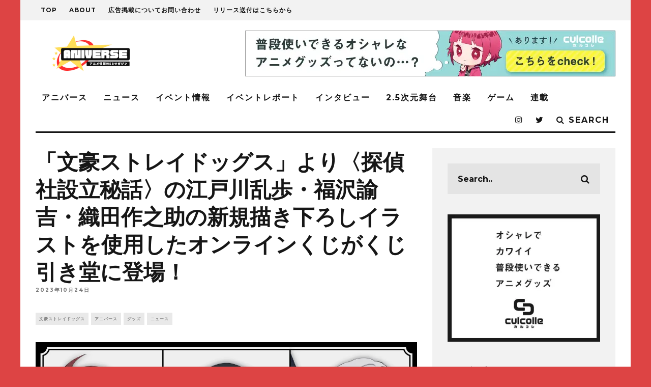

--- FILE ---
content_type: text/html; charset=UTF-8
request_url: https://aniverse-mag.com/archives/209751
body_size: 38930
content:
<!DOCTYPE html>
<!--[if lt IE 7]><html dir="ltr" lang="ja" prefix="og: https://ogp.me/ns#" class="no-js lt-ie9 lt-ie8 lt-ie7"> <![endif]-->
<!--[if (IE 7)&!(IEMobile)]><html dir="ltr" lang="ja" prefix="og: https://ogp.me/ns#" class="no-js lt-ie9 lt-ie8"><![endif]-->
<!--[if (IE 8)&!(IEMobile)]><html dir="ltr" lang="ja" prefix="og: https://ogp.me/ns#" class="no-js lt-ie9"><![endif]-->
<!--[if gt IE 8]><!--> <html dir="ltr" lang="ja" prefix="og: https://ogp.me/ns#" class="no-js"><!--<![endif]-->
<head>
<meta name="google-site-verification" content="cLKqWmDMq31n7HsYjjCirqbillxdydz4OsiFm6HEqE4"/>
<script async src="//pagead2.googlesyndication.com/pagead/js/adsbygoogle.js"></script>
<script>(adsbygoogle=window.adsbygoogle||[]).push({
google_ad_client: "ca-pub-6958327105103558",
enable_page_level_ads: true
});</script>
<meta charset="utf-8">
<!--[if lt IE 10]><link rel='stylesheet' id='cb-ie-only-css' href='https://aniverse-mag.com/wp-content/themes/15zine/library/css/ie.css?ver=3.1.2' type='text/css' media='all'/><![endif]-->
<meta name="viewport" content="width=device-width, initial-scale=1.0"/>
<link rel="pingback" href="https://aniverse-mag.com/xmlrpc.php">
<title>「文豪ストレイドッグス」より〈探偵社設立秘話〉の江戸川乱歩・福沢諭吉・織田作之助の新規描き下ろしイラストを使用したオンラインくじがくじ引き堂に登場！ – アニバース</title>
<meta name="robots" content="max-image-preview:large"/>
<meta name="author" content="aniverse"/>
<meta name="keywords" content="文豪ストレイドッグス"/>
<link rel="canonical" href="https://aniverse-mag.com/archives/209751"/>
<meta name="generator" content="All in One SEO (AIOSEO) 4.9.1.1"/>
<meta property="og:locale" content="ja_JP"/>
<meta property="og:site_name" content="アニバース"/>
<meta property="og:type" content="article"/>
<meta property="og:title" content="「文豪ストレイドッグス」より〈探偵社設立秘話〉の江戸川乱歩・福沢諭吉・織田作之助の新規描き下ろしイラストを使用したオンラインくじがくじ引き堂に登場！ – アニバース"/>
<meta property="og:description" content="オンラインくじサービス「くじ引き堂」で、TVアニメ『文豪ストレイドッグス』オリジナル商品が手に入"/>
<meta property="og:url" content="https://aniverse-mag.com/archives/209751"/>
<meta property="og:image" content="https://aniverse-mag.com/wp-content/uploads/2023/10/main-17.png"/>
<meta property="og:image:secure_url" content="https://aniverse-mag.com/wp-content/uploads/2023/10/main-17.png"/>
<meta property="og:image:width" content="1200"/>
<meta property="og:image:height" content="800"/>
<meta property="article:published_time" content="2023-10-24T04:16:07+00:00"/>
<meta property="article:modified_time" content="2023-10-24T04:16:07+00:00"/>
<meta name="twitter:card" content="summary_large_image"/>
<meta name="twitter:site" content="@aniverse_brs"/>
<meta name="twitter:title" content="「文豪ストレイドッグス」より〈探偵社設立秘話〉の江戸川乱歩・福沢諭吉・織田作之助の新規描き下ろしイラストを使用したオンラインくじがくじ引き堂に登場！ – アニバース"/>
<meta name="twitter:description" content="オンラインくじサービス「くじ引き堂」で、TVアニメ『文豪ストレイドッグス』オリジナル商品が手に入"/>
<meta name="twitter:image" content="https://aniverse-mag.com/wp-content/uploads/2023/10/main-17.png"/>
<script type="application/ld+json" class="aioseo-schema">{"@context":"https:\/\/schema.org","@graph":[{"@type":"Article","@id":"https:\/\/aniverse-mag.com\/archives\/209751#article","name":"\u300c\u6587\u8c6a\u30b9\u30c8\u30ec\u30a4\u30c9\u30c3\u30b0\u30b9\u300d\u3088\u308a\u3008\u63a2\u5075\u793e\u8a2d\u7acb\u79d8\u8a71\u3009\u306e\u6c5f\u6238\u5ddd\u4e71\u6b69\u30fb\u798f\u6ca2\u8aed\u5409\u30fb\u7e54\u7530\u4f5c\u4e4b\u52a9\u306e\u65b0\u898f\u63cf\u304d\u4e0b\u308d\u3057\u30a4\u30e9\u30b9\u30c8\u3092\u4f7f\u7528\u3057\u305f\u30aa\u30f3\u30e9\u30a4\u30f3\u304f\u3058\u304c\u304f\u3058\u5f15\u304d\u5802\u306b\u767b\u5834\uff01 \u2013 \u30a2\u30cb\u30d0\u30fc\u30b9","headline":"\u300c\u6587\u8c6a\u30b9\u30c8\u30ec\u30a4\u30c9\u30c3\u30b0\u30b9\u300d\u3088\u308a\u3008\u63a2\u5075\u793e\u8a2d\u7acb\u79d8\u8a71\u3009\u306e\u6c5f\u6238\u5ddd\u4e71\u6b69\u30fb\u798f\u6ca2\u8aed\u5409\u30fb\u7e54\u7530\u4f5c\u4e4b\u52a9\u306e\u65b0\u898f\u63cf\u304d\u4e0b\u308d\u3057\u30a4\u30e9\u30b9\u30c8\u3092\u4f7f\u7528\u3057\u305f\u30aa\u30f3\u30e9\u30a4\u30f3\u304f\u3058\u304c\u304f\u3058\u5f15\u304d\u5802\u306b\u767b\u5834\uff01","author":{"@id":"https:\/\/aniverse-mag.com\/archives\/author\/aniverse#author"},"publisher":{"@id":"https:\/\/aniverse-mag.com\/#person"},"image":{"@type":"ImageObject","url":"https:\/\/aniverse-mag.com\/wp-content\/uploads\/2023\/10\/main-17.png","width":1200,"height":800},"datePublished":"2023-10-24T13:16:07+09:00","dateModified":"2023-10-24T13:16:07+09:00","inLanguage":"ja","mainEntityOfPage":{"@id":"https:\/\/aniverse-mag.com\/archives\/209751#webpage"},"isPartOf":{"@id":"https:\/\/aniverse-mag.com\/archives\/209751#webpage"},"articleSection":"\u2f42\u8c6a\u30b9\u30c8\u30ec\u30a4\u30c9\u30c3\u30b0\u30b9, \u30a2\u30cb\u30d0\u30fc\u30b9, \u30b0\u30c3\u30ba, \u30cb\u30e5\u30fc\u30b9, \u6587\u8c6a\u30b9\u30c8\u30ec\u30a4\u30c9\u30c3\u30b0\u30b9, aniverse"},{"@type":"BreadcrumbList","@id":"https:\/\/aniverse-mag.com\/archives\/209751#breadcrumblist","itemListElement":[{"@type":"ListItem","@id":"https:\/\/aniverse-mag.com#listItem","position":1,"name":"Home","item":"https:\/\/aniverse-mag.com","nextItem":{"@type":"ListItem","@id":"https:\/\/aniverse-mag.com\/archives\/category\/aniverse#listItem","name":"\u30a2\u30cb\u30d0\u30fc\u30b9"}},{"@type":"ListItem","@id":"https:\/\/aniverse-mag.com\/archives\/category\/aniverse#listItem","position":2,"name":"\u30a2\u30cb\u30d0\u30fc\u30b9","item":"https:\/\/aniverse-mag.com\/archives\/category\/aniverse","nextItem":{"@type":"ListItem","@id":"https:\/\/aniverse-mag.com\/archives\/category\/aniverse\/%e4%bd%9c%e5%93%81%e5%88%a5#listItem","name":"\u4f5c\u54c1\u5225"},"previousItem":{"@type":"ListItem","@id":"https:\/\/aniverse-mag.com#listItem","name":"Home"}},{"@type":"ListItem","@id":"https:\/\/aniverse-mag.com\/archives\/category\/aniverse\/%e4%bd%9c%e5%93%81%e5%88%a5#listItem","position":3,"name":"\u4f5c\u54c1\u5225","item":"https:\/\/aniverse-mag.com\/archives\/category\/aniverse\/%e4%bd%9c%e5%93%81%e5%88%a5","nextItem":{"@type":"ListItem","@id":"https:\/\/aniverse-mag.com\/archives\/category\/aniverse\/%e4%bd%9c%e5%93%81%e5%88%a5\/%e2%bd%82%e8%b1%aa%e3%82%b9%e3%83%88%e3%83%ac%e3%82%a4%e3%83%89%e3%83%83%e3%82%b0%e3%82%b9#listItem","name":"\u2f42\u8c6a\u30b9\u30c8\u30ec\u30a4\u30c9\u30c3\u30b0\u30b9"},"previousItem":{"@type":"ListItem","@id":"https:\/\/aniverse-mag.com\/archives\/category\/aniverse#listItem","name":"\u30a2\u30cb\u30d0\u30fc\u30b9"}},{"@type":"ListItem","@id":"https:\/\/aniverse-mag.com\/archives\/category\/aniverse\/%e4%bd%9c%e5%93%81%e5%88%a5\/%e2%bd%82%e8%b1%aa%e3%82%b9%e3%83%88%e3%83%ac%e3%82%a4%e3%83%89%e3%83%83%e3%82%b0%e3%82%b9#listItem","position":4,"name":"\u2f42\u8c6a\u30b9\u30c8\u30ec\u30a4\u30c9\u30c3\u30b0\u30b9","item":"https:\/\/aniverse-mag.com\/archives\/category\/aniverse\/%e4%bd%9c%e5%93%81%e5%88%a5\/%e2%bd%82%e8%b1%aa%e3%82%b9%e3%83%88%e3%83%ac%e3%82%a4%e3%83%89%e3%83%83%e3%82%b0%e3%82%b9","nextItem":{"@type":"ListItem","@id":"https:\/\/aniverse-mag.com\/archives\/209751#listItem","name":"\u300c\u6587\u8c6a\u30b9\u30c8\u30ec\u30a4\u30c9\u30c3\u30b0\u30b9\u300d\u3088\u308a\u3008\u63a2\u5075\u793e\u8a2d\u7acb\u79d8\u8a71\u3009\u306e\u6c5f\u6238\u5ddd\u4e71\u6b69\u30fb\u798f\u6ca2\u8aed\u5409\u30fb\u7e54\u7530\u4f5c\u4e4b\u52a9\u306e\u65b0\u898f\u63cf\u304d\u4e0b\u308d\u3057\u30a4\u30e9\u30b9\u30c8\u3092\u4f7f\u7528\u3057\u305f\u30aa\u30f3\u30e9\u30a4\u30f3\u304f\u3058\u304c\u304f\u3058\u5f15\u304d\u5802\u306b\u767b\u5834\uff01"},"previousItem":{"@type":"ListItem","@id":"https:\/\/aniverse-mag.com\/archives\/category\/aniverse\/%e4%bd%9c%e5%93%81%e5%88%a5#listItem","name":"\u4f5c\u54c1\u5225"}},{"@type":"ListItem","@id":"https:\/\/aniverse-mag.com\/archives\/209751#listItem","position":5,"name":"\u300c\u6587\u8c6a\u30b9\u30c8\u30ec\u30a4\u30c9\u30c3\u30b0\u30b9\u300d\u3088\u308a\u3008\u63a2\u5075\u793e\u8a2d\u7acb\u79d8\u8a71\u3009\u306e\u6c5f\u6238\u5ddd\u4e71\u6b69\u30fb\u798f\u6ca2\u8aed\u5409\u30fb\u7e54\u7530\u4f5c\u4e4b\u52a9\u306e\u65b0\u898f\u63cf\u304d\u4e0b\u308d\u3057\u30a4\u30e9\u30b9\u30c8\u3092\u4f7f\u7528\u3057\u305f\u30aa\u30f3\u30e9\u30a4\u30f3\u304f\u3058\u304c\u304f\u3058\u5f15\u304d\u5802\u306b\u767b\u5834\uff01","previousItem":{"@type":"ListItem","@id":"https:\/\/aniverse-mag.com\/archives\/category\/aniverse\/%e4%bd%9c%e5%93%81%e5%88%a5\/%e2%bd%82%e8%b1%aa%e3%82%b9%e3%83%88%e3%83%ac%e3%82%a4%e3%83%89%e3%83%83%e3%82%b0%e3%82%b9#listItem","name":"\u2f42\u8c6a\u30b9\u30c8\u30ec\u30a4\u30c9\u30c3\u30b0\u30b9"}}]},{"@type":"Person","@id":"https:\/\/aniverse-mag.com\/#person","name":"aniverse","image":{"@type":"ImageObject","@id":"https:\/\/aniverse-mag.com\/archives\/209751#personImage","url":"https:\/\/secure.gravatar.com\/avatar\/3108944779a6dc54e8ec8bc7c24f20e98f7ff384b17ebe1eb82464e4d02b963e?s=96&d=mm&r=g","width":96,"height":96,"caption":"aniverse"}},{"@type":"Person","@id":"https:\/\/aniverse-mag.com\/archives\/author\/aniverse#author","url":"https:\/\/aniverse-mag.com\/archives\/author\/aniverse","name":"aniverse","image":{"@type":"ImageObject","@id":"https:\/\/aniverse-mag.com\/archives\/209751#authorImage","url":"https:\/\/secure.gravatar.com\/avatar\/3108944779a6dc54e8ec8bc7c24f20e98f7ff384b17ebe1eb82464e4d02b963e?s=96&d=mm&r=g","width":96,"height":96,"caption":"aniverse"}},{"@type":"WebPage","@id":"https:\/\/aniverse-mag.com\/archives\/209751#webpage","url":"https:\/\/aniverse-mag.com\/archives\/209751","name":"\u300c\u6587\u8c6a\u30b9\u30c8\u30ec\u30a4\u30c9\u30c3\u30b0\u30b9\u300d\u3088\u308a\u3008\u63a2\u5075\u793e\u8a2d\u7acb\u79d8\u8a71\u3009\u306e\u6c5f\u6238\u5ddd\u4e71\u6b69\u30fb\u798f\u6ca2\u8aed\u5409\u30fb\u7e54\u7530\u4f5c\u4e4b\u52a9\u306e\u65b0\u898f\u63cf\u304d\u4e0b\u308d\u3057\u30a4\u30e9\u30b9\u30c8\u3092\u4f7f\u7528\u3057\u305f\u30aa\u30f3\u30e9\u30a4\u30f3\u304f\u3058\u304c\u304f\u3058\u5f15\u304d\u5802\u306b\u767b\u5834\uff01 \u2013 \u30a2\u30cb\u30d0\u30fc\u30b9","inLanguage":"ja","isPartOf":{"@id":"https:\/\/aniverse-mag.com\/#website"},"breadcrumb":{"@id":"https:\/\/aniverse-mag.com\/archives\/209751#breadcrumblist"},"author":{"@id":"https:\/\/aniverse-mag.com\/archives\/author\/aniverse#author"},"creator":{"@id":"https:\/\/aniverse-mag.com\/archives\/author\/aniverse#author"},"image":{"@type":"ImageObject","url":"https:\/\/aniverse-mag.com\/wp-content\/uploads\/2023\/10\/main-17.png","@id":"https:\/\/aniverse-mag.com\/archives\/209751\/#mainImage","width":1200,"height":800},"primaryImageOfPage":{"@id":"https:\/\/aniverse-mag.com\/archives\/209751#mainImage"},"datePublished":"2023-10-24T13:16:07+09:00","dateModified":"2023-10-24T13:16:07+09:00"},{"@type":"WebSite","@id":"https:\/\/aniverse-mag.com\/#website","url":"https:\/\/aniverse-mag.com\/","name":"\u30a2\u30cb\u30d0\u30fc\u30b9","description":"\u30a2\u30cb\u30e1\u3092\u3082\u3063\u3068\u697d\u3057\u3080\u305f\u3081\u306eWeb\u30de\u30ac\u30b8\u30f3","inLanguage":"ja","publisher":{"@id":"https:\/\/aniverse-mag.com\/#person"}}]}</script>
<link rel='dns-prefetch' href='//secure.gravatar.com'/>
<link rel='dns-prefetch' href='//stats.wp.com'/>
<link rel='dns-prefetch' href='//netdna.bootstrapcdn.com'/>
<link rel='dns-prefetch' href='//fonts.googleapis.com'/>
<link rel='dns-prefetch' href='//v0.wordpress.com'/>
<link rel='preconnect' href='//c0.wp.com'/>
<link rel="alternate" type="application/rss+xml" title="アニバース &raquo; フィード" href="https://aniverse-mag.com/feed"/>
<link rel="alternate" type="application/rss+xml" title="アニバース &raquo; コメントフィード" href="https://aniverse-mag.com/comments/feed"/>
<link rel="alternate" type="application/rss+xml" title="アニバース &raquo; 「文豪ストレイドッグス」より〈探偵社設立秘話〉の江戸川乱歩・福沢諭吉・織田作之助の新規描き下ろしイラストを使用したオンラインくじがくじ引き堂に登場！ のコメントのフィード" href="https://aniverse-mag.com/archives/209751/feed"/>
<link rel="alternate" title="oEmbed (JSON)" type="application/json+oembed" href="https://aniverse-mag.com/wp-json/oembed/1.0/embed?url=https%3A%2F%2Faniverse-mag.com%2Farchives%2F209751"/>
<link rel="alternate" title="oEmbed (XML)" type="text/xml+oembed" href="https://aniverse-mag.com/wp-json/oembed/1.0/embed?url=https%3A%2F%2Faniverse-mag.com%2Farchives%2F209751&#038;format=xml"/>
<script src="//www.googletagmanager.com/gtag/js?id=G-Y84RW7DZ5K" data-cfasync="false" data-wpfc-render="false" async></script>
<script data-cfasync="false" data-wpfc-render="false">var mi_version='9.10.1';
var mi_track_user=true;
var mi_no_track_reason='';
var MonsterInsightsDefaultLocations={"page_location":"https:\/\/aniverse-mag.com\/archives\/209751\/"};
if(typeof MonsterInsightsPrivacyGuardFilter==='function'){
var MonsterInsightsLocations=(typeof MonsterInsightsExcludeQuery==='object') ? MonsterInsightsPrivacyGuardFilter(MonsterInsightsExcludeQuery):MonsterInsightsPrivacyGuardFilter(MonsterInsightsDefaultLocations);
}else{
var MonsterInsightsLocations=(typeof MonsterInsightsExcludeQuery==='object') ? MonsterInsightsExcludeQuery:MonsterInsightsDefaultLocations;
}
var disableStrs=[
'ga-disable-G-Y84RW7DZ5K',
];
function __gtagTrackerIsOptedOut(){
for (var index=0; index < disableStrs.length; index++){
if(document.cookie.indexOf(disableStrs[index] + '=true') > -1){
return true;
}}
return false;
}
if(__gtagTrackerIsOptedOut()){
for (var index=0; index < disableStrs.length; index++){
window[disableStrs[index]]=true;
}}
function __gtagTrackerOptout(){
for (var index=0; index < disableStrs.length; index++){
document.cookie=disableStrs[index] + '=true; expires=Thu, 31 Dec 2099 23:59:59 UTC; path=/';
window[disableStrs[index]]=true;
}}
if('undefined'===typeof gaOptout){
function gaOptout(){
__gtagTrackerOptout();
}}
window.dataLayer=window.dataLayer||[];
window.MonsterInsightsDualTracker={
helpers: {},
trackers: {},
};
if(mi_track_user){
function __gtagDataLayer(){
dataLayer.push(arguments);
}
function __gtagTracker(type, name, parameters){
if(!parameters){
parameters={};}
if(parameters.send_to){
__gtagDataLayer.apply(null, arguments);
return;
}
if(type==='event'){
parameters.send_to=monsterinsights_frontend.v4_id;
var hookName=name;
if(typeof parameters['event_category']!=='undefined'){
hookName=parameters['event_category'] + ':' + name;
}
if(typeof MonsterInsightsDualTracker.trackers[hookName]!=='undefined'){
MonsterInsightsDualTracker.trackers[hookName](parameters);
}else{
__gtagDataLayer('event', name, parameters);
}}else{
__gtagDataLayer.apply(null, arguments);
}}
__gtagTracker('js', new Date());
__gtagTracker('set', {
'developer_id.dZGIzZG': true,
});
if(MonsterInsightsLocations.page_location){
__gtagTracker('set', MonsterInsightsLocations);
}
__gtagTracker('config', 'G-Y84RW7DZ5K', {"forceSSL":"true","link_attribution":"true"});
window.gtag=__gtagTracker;										(function (){
var noopfn=function (){
return null;
};
var newtracker=function (){
return new Tracker();
};
var Tracker=function (){
return null;
};
var p=Tracker.prototype;
p.get=noopfn;
p.set=noopfn;
p.send=function (){
var args=Array.prototype.slice.call(arguments);
args.unshift('send');
__gaTracker.apply(null, args);
};
var __gaTracker=function (){
var len=arguments.length;
if(len===0){
return;
}
var f=arguments[len - 1];
if(typeof f!=='object'||f===null||typeof f.hitCallback!=='function'){
if('send'===arguments[0]){
var hitConverted, hitObject=false, action;
if('event'===arguments[1]){
if('undefined'!==typeof arguments[3]){
hitObject={
'eventAction': arguments[3],
'eventCategory': arguments[2],
'eventLabel': arguments[4],
'value': arguments[5] ? arguments[5]:1,
}}
}
if('pageview'===arguments[1]){
if('undefined'!==typeof arguments[2]){
hitObject={
'eventAction': 'page_view',
'page_path': arguments[2],
}}
}
if(typeof arguments[2]==='object'){
hitObject=arguments[2];
}
if(typeof arguments[5]==='object'){
Object.assign(hitObject, arguments[5]);
}
if('undefined'!==typeof arguments[1].hitType){
hitObject=arguments[1];
if('pageview'===hitObject.hitType){
hitObject.eventAction='page_view';
}}
if(hitObject){
action='timing'===arguments[1].hitType ? 'timing_complete':hitObject.eventAction;
hitConverted=mapArgs(hitObject);
__gtagTracker('event', action, hitConverted);
}}
return;
}
function mapArgs(args){
var arg, hit={};
var gaMap={
'eventCategory': 'event_category',
'eventAction': 'event_action',
'eventLabel': 'event_label',
'eventValue': 'event_value',
'nonInteraction': 'non_interaction',
'timingCategory': 'event_category',
'timingVar': 'name',
'timingValue': 'value',
'timingLabel': 'event_label',
'page': 'page_path',
'location': 'page_location',
'title': 'page_title',
'referrer':'page_referrer',
};
for (arg in args){
if(!(!args.hasOwnProperty(arg)||!gaMap.hasOwnProperty(arg))){
hit[gaMap[arg]]=args[arg];
}else{
hit[arg]=args[arg];
}}
return hit;
}
try {
f.hitCallback();
} catch (ex){
}};
__gaTracker.create=newtracker;
__gaTracker.getByName=newtracker;
__gaTracker.getAll=function (){
return [];
};
__gaTracker.remove=noopfn;
__gaTracker.loaded=true;
window['__gaTracker']=__gaTracker;
})();
}else{
console.log("");
(function (){
function __gtagTracker(){
return null;
}
window['__gtagTracker']=__gtagTracker;
window['gtag']=__gtagTracker;
})();
}</script>
<style id='wp-img-auto-sizes-contain-inline-css'>img:is([sizes=auto i],[sizes^="auto," i]){contain-intrinsic-size:3000px 1500px}</style>
<link rel='stylesheet' id='jetpack_related-posts-css' href='https://c0.wp.com/p/jetpack/15.3.1/modules/related-posts/related-posts.css' type='text/css' media='all'/>
<link rel="stylesheet" type="text/css" href="//aniverse-mag.com/wp-content/cache/wpfc-minified/r6fvcin/e7bgy.css" media="all"/>
<style id='wp-emoji-styles-inline-css'>img.wp-smiley, img.emoji{display:inline !important;border:none !important;box-shadow:none !important;height:1em !important;width:1em !important;margin:0 0.07em !important;vertical-align:-0.1em !important;background:none !important;padding:0 !important;}</style>
<style id='wp-block-library-inline-css'>:root{--wp-block-synced-color:#7a00df;--wp-block-synced-color--rgb:122,0,223;--wp-bound-block-color:var(--wp-block-synced-color);--wp-editor-canvas-background:#ddd;--wp-admin-theme-color:#007cba;--wp-admin-theme-color--rgb:0,124,186;--wp-admin-theme-color-darker-10:#006ba1;--wp-admin-theme-color-darker-10--rgb:0,107,160.5;--wp-admin-theme-color-darker-20:#005a87;--wp-admin-theme-color-darker-20--rgb:0,90,135;--wp-admin-border-width-focus:2px}@media (min-resolution:192dpi){:root{--wp-admin-border-width-focus:1.5px}}.wp-element-button{cursor:pointer}:root .has-very-light-gray-background-color{background-color:#eee}:root .has-very-dark-gray-background-color{background-color:#313131}:root .has-very-light-gray-color{color:#eee}:root .has-very-dark-gray-color{color:#313131}:root .has-vivid-green-cyan-to-vivid-cyan-blue-gradient-background{background:linear-gradient(135deg,#00d084,#0693e3)}:root .has-purple-crush-gradient-background{background:linear-gradient(135deg,#34e2e4,#4721fb 50%,#ab1dfe)}:root .has-hazy-dawn-gradient-background{background:linear-gradient(135deg,#faaca8,#dad0ec)}:root .has-subdued-olive-gradient-background{background:linear-gradient(135deg,#fafae1,#67a671)}:root .has-atomic-cream-gradient-background{background:linear-gradient(135deg,#fdd79a,#004a59)}:root .has-nightshade-gradient-background{background:linear-gradient(135deg,#330968,#31cdcf)}:root .has-midnight-gradient-background{background:linear-gradient(135deg,#020381,#2874fc)}:root{--wp--preset--font-size--normal:16px;--wp--preset--font-size--huge:42px}.has-regular-font-size{font-size:1em}.has-larger-font-size{font-size:2.625em}.has-normal-font-size{font-size:var(--wp--preset--font-size--normal)}.has-huge-font-size{font-size:var(--wp--preset--font-size--huge)}.has-text-align-center{text-align:center}.has-text-align-left{text-align:left}.has-text-align-right{text-align:right}.has-fit-text{white-space:nowrap!important}#end-resizable-editor-section{display:none}.aligncenter{clear:both}.items-justified-left{justify-content:flex-start}.items-justified-center{justify-content:center}.items-justified-right{justify-content:flex-end}.items-justified-space-between{justify-content:space-between}.screen-reader-text{border:0;clip-path:inset(50%);height:1px;margin:-1px;overflow:hidden;padding:0;position:absolute;width:1px;word-wrap:normal!important}.screen-reader-text:focus{background-color:#ddd;clip-path:none;color:#444;display:block;font-size:1em;height:auto;left:5px;line-height:normal;padding:15px 23px 14px;text-decoration:none;top:5px;width:auto;z-index:100000}html :where(.has-border-color){border-style:solid}html :where([style*=border-top-color]){border-top-style:solid}html :where([style*=border-right-color]){border-right-style:solid}html :where([style*=border-bottom-color]){border-bottom-style:solid}html :where([style*=border-left-color]){border-left-style:solid}html :where([style*=border-width]){border-style:solid}html :where([style*=border-top-width]){border-top-style:solid}html :where([style*=border-right-width]){border-right-style:solid}html :where([style*=border-bottom-width]){border-bottom-style:solid}html :where([style*=border-left-width]){border-left-style:solid}html :where(img[class*=wp-image-]){height:auto;max-width:100%}:where(figure){margin:0 0 1em}html :where(.is-position-sticky){--wp-admin--admin-bar--position-offset:var(--wp-admin--admin-bar--height,0px)}@media screen and (max-width:600px){html :where(.is-position-sticky){--wp-admin--admin-bar--position-offset:0px}}</style><style id='global-styles-inline-css'>:root{--wp--preset--aspect-ratio--square:1;--wp--preset--aspect-ratio--4-3:4/3;--wp--preset--aspect-ratio--3-4:3/4;--wp--preset--aspect-ratio--3-2:3/2;--wp--preset--aspect-ratio--2-3:2/3;--wp--preset--aspect-ratio--16-9:16/9;--wp--preset--aspect-ratio--9-16:9/16;--wp--preset--color--black:#000000;--wp--preset--color--cyan-bluish-gray:#abb8c3;--wp--preset--color--white:#ffffff;--wp--preset--color--pale-pink:#f78da7;--wp--preset--color--vivid-red:#cf2e2e;--wp--preset--color--luminous-vivid-orange:#ff6900;--wp--preset--color--luminous-vivid-amber:#fcb900;--wp--preset--color--light-green-cyan:#7bdcb5;--wp--preset--color--vivid-green-cyan:#00d084;--wp--preset--color--pale-cyan-blue:#8ed1fc;--wp--preset--color--vivid-cyan-blue:#0693e3;--wp--preset--color--vivid-purple:#9b51e0;--wp--preset--gradient--vivid-cyan-blue-to-vivid-purple:linear-gradient(135deg,rgb(6,147,227) 0%,rgb(155,81,224) 100%);--wp--preset--gradient--light-green-cyan-to-vivid-green-cyan:linear-gradient(135deg,rgb(122,220,180) 0%,rgb(0,208,130) 100%);--wp--preset--gradient--luminous-vivid-amber-to-luminous-vivid-orange:linear-gradient(135deg,rgb(252,185,0) 0%,rgb(255,105,0) 100%);--wp--preset--gradient--luminous-vivid-orange-to-vivid-red:linear-gradient(135deg,rgb(255,105,0) 0%,rgb(207,46,46) 100%);--wp--preset--gradient--very-light-gray-to-cyan-bluish-gray:linear-gradient(135deg,rgb(238,238,238) 0%,rgb(169,184,195) 100%);--wp--preset--gradient--cool-to-warm-spectrum:linear-gradient(135deg,rgb(74,234,220) 0%,rgb(151,120,209) 20%,rgb(207,42,186) 40%,rgb(238,44,130) 60%,rgb(251,105,98) 80%,rgb(254,248,76) 100%);--wp--preset--gradient--blush-light-purple:linear-gradient(135deg,rgb(255,206,236) 0%,rgb(152,150,240) 100%);--wp--preset--gradient--blush-bordeaux:linear-gradient(135deg,rgb(254,205,165) 0%,rgb(254,45,45) 50%,rgb(107,0,62) 100%);--wp--preset--gradient--luminous-dusk:linear-gradient(135deg,rgb(255,203,112) 0%,rgb(199,81,192) 50%,rgb(65,88,208) 100%);--wp--preset--gradient--pale-ocean:linear-gradient(135deg,rgb(255,245,203) 0%,rgb(182,227,212) 50%,rgb(51,167,181) 100%);--wp--preset--gradient--electric-grass:linear-gradient(135deg,rgb(202,248,128) 0%,rgb(113,206,126) 100%);--wp--preset--gradient--midnight:linear-gradient(135deg,rgb(2,3,129) 0%,rgb(40,116,252) 100%);--wp--preset--font-size--small:13px;--wp--preset--font-size--medium:20px;--wp--preset--font-size--large:36px;--wp--preset--font-size--x-large:42px;--wp--preset--spacing--20:0.44rem;--wp--preset--spacing--30:0.67rem;--wp--preset--spacing--40:1rem;--wp--preset--spacing--50:1.5rem;--wp--preset--spacing--60:2.25rem;--wp--preset--spacing--70:3.38rem;--wp--preset--spacing--80:5.06rem;--wp--preset--shadow--natural:6px 6px 9px rgba(0, 0, 0, 0.2);--wp--preset--shadow--deep:12px 12px 50px rgba(0, 0, 0, 0.4);--wp--preset--shadow--sharp:6px 6px 0px rgba(0, 0, 0, 0.2);--wp--preset--shadow--outlined:6px 6px 0px -3px rgb(255, 255, 255), 6px 6px rgb(0, 0, 0);--wp--preset--shadow--crisp:6px 6px 0px rgb(0, 0, 0);}:where(.is-layout-flex){gap:0.5em;}:where(.is-layout-grid){gap:0.5em;}body .is-layout-flex{display:flex;}.is-layout-flex{flex-wrap:wrap;align-items:center;}.is-layout-flex > :is(*, div){margin:0;}body .is-layout-grid{display:grid;}.is-layout-grid > :is(*, div){margin:0;}:where(.wp-block-columns.is-layout-flex){gap:2em;}:where(.wp-block-columns.is-layout-grid){gap:2em;}:where(.wp-block-post-template.is-layout-flex){gap:1.25em;}:where(.wp-block-post-template.is-layout-grid){gap:1.25em;}.has-black-color{color:var(--wp--preset--color--black) !important;}.has-cyan-bluish-gray-color{color:var(--wp--preset--color--cyan-bluish-gray) !important;}.has-white-color{color:var(--wp--preset--color--white) !important;}.has-pale-pink-color{color:var(--wp--preset--color--pale-pink) !important;}.has-vivid-red-color{color:var(--wp--preset--color--vivid-red) !important;}.has-luminous-vivid-orange-color{color:var(--wp--preset--color--luminous-vivid-orange) !important;}.has-luminous-vivid-amber-color{color:var(--wp--preset--color--luminous-vivid-amber) !important;}.has-light-green-cyan-color{color:var(--wp--preset--color--light-green-cyan) !important;}.has-vivid-green-cyan-color{color:var(--wp--preset--color--vivid-green-cyan) !important;}.has-pale-cyan-blue-color{color:var(--wp--preset--color--pale-cyan-blue) !important;}.has-vivid-cyan-blue-color{color:var(--wp--preset--color--vivid-cyan-blue) !important;}.has-vivid-purple-color{color:var(--wp--preset--color--vivid-purple) !important;}.has-black-background-color{background-color:var(--wp--preset--color--black) !important;}.has-cyan-bluish-gray-background-color{background-color:var(--wp--preset--color--cyan-bluish-gray) !important;}.has-white-background-color{background-color:var(--wp--preset--color--white) !important;}.has-pale-pink-background-color{background-color:var(--wp--preset--color--pale-pink) !important;}.has-vivid-red-background-color{background-color:var(--wp--preset--color--vivid-red) !important;}.has-luminous-vivid-orange-background-color{background-color:var(--wp--preset--color--luminous-vivid-orange) !important;}.has-luminous-vivid-amber-background-color{background-color:var(--wp--preset--color--luminous-vivid-amber) !important;}.has-light-green-cyan-background-color{background-color:var(--wp--preset--color--light-green-cyan) !important;}.has-vivid-green-cyan-background-color{background-color:var(--wp--preset--color--vivid-green-cyan) !important;}.has-pale-cyan-blue-background-color{background-color:var(--wp--preset--color--pale-cyan-blue) !important;}.has-vivid-cyan-blue-background-color{background-color:var(--wp--preset--color--vivid-cyan-blue) !important;}.has-vivid-purple-background-color{background-color:var(--wp--preset--color--vivid-purple) !important;}.has-black-border-color{border-color:var(--wp--preset--color--black) !important;}.has-cyan-bluish-gray-border-color{border-color:var(--wp--preset--color--cyan-bluish-gray) !important;}.has-white-border-color{border-color:var(--wp--preset--color--white) !important;}.has-pale-pink-border-color{border-color:var(--wp--preset--color--pale-pink) !important;}.has-vivid-red-border-color{border-color:var(--wp--preset--color--vivid-red) !important;}.has-luminous-vivid-orange-border-color{border-color:var(--wp--preset--color--luminous-vivid-orange) !important;}.has-luminous-vivid-amber-border-color{border-color:var(--wp--preset--color--luminous-vivid-amber) !important;}.has-light-green-cyan-border-color{border-color:var(--wp--preset--color--light-green-cyan) !important;}.has-vivid-green-cyan-border-color{border-color:var(--wp--preset--color--vivid-green-cyan) !important;}.has-pale-cyan-blue-border-color{border-color:var(--wp--preset--color--pale-cyan-blue) !important;}.has-vivid-cyan-blue-border-color{border-color:var(--wp--preset--color--vivid-cyan-blue) !important;}.has-vivid-purple-border-color{border-color:var(--wp--preset--color--vivid-purple) !important;}.has-vivid-cyan-blue-to-vivid-purple-gradient-background{background:var(--wp--preset--gradient--vivid-cyan-blue-to-vivid-purple) !important;}.has-light-green-cyan-to-vivid-green-cyan-gradient-background{background:var(--wp--preset--gradient--light-green-cyan-to-vivid-green-cyan) !important;}.has-luminous-vivid-amber-to-luminous-vivid-orange-gradient-background{background:var(--wp--preset--gradient--luminous-vivid-amber-to-luminous-vivid-orange) !important;}.has-luminous-vivid-orange-to-vivid-red-gradient-background{background:var(--wp--preset--gradient--luminous-vivid-orange-to-vivid-red) !important;}.has-very-light-gray-to-cyan-bluish-gray-gradient-background{background:var(--wp--preset--gradient--very-light-gray-to-cyan-bluish-gray) !important;}.has-cool-to-warm-spectrum-gradient-background{background:var(--wp--preset--gradient--cool-to-warm-spectrum) !important;}.has-blush-light-purple-gradient-background{background:var(--wp--preset--gradient--blush-light-purple) !important;}.has-blush-bordeaux-gradient-background{background:var(--wp--preset--gradient--blush-bordeaux) !important;}.has-luminous-dusk-gradient-background{background:var(--wp--preset--gradient--luminous-dusk) !important;}.has-pale-ocean-gradient-background{background:var(--wp--preset--gradient--pale-ocean) !important;}.has-electric-grass-gradient-background{background:var(--wp--preset--gradient--electric-grass) !important;}.has-midnight-gradient-background{background:var(--wp--preset--gradient--midnight) !important;}.has-small-font-size{font-size:var(--wp--preset--font-size--small) !important;}.has-medium-font-size{font-size:var(--wp--preset--font-size--medium) !important;}.has-large-font-size{font-size:var(--wp--preset--font-size--large) !important;}.has-x-large-font-size{font-size:var(--wp--preset--font-size--x-large) !important;}</style>
<style id='classic-theme-styles-inline-css'>.wp-block-button__link{color:#fff;background-color:#32373c;border-radius:9999px;box-shadow:none;text-decoration:none;padding:calc(.667em + 2px) calc(1.333em + 2px);font-size:1.125em}.wp-block-file__button{background:#32373c;color:#fff;text-decoration:none}</style>
<style>.wpcf7 .screen-reader-response{position:absolute;overflow:hidden;clip:rect(1px, 1px, 1px, 1px);clip-path:inset(50%);height:1px;width:1px;margin:-1px;padding:0;border:0;word-wrap:normal !important;}
.wpcf7 .hidden-fields-container{display:none;}
.wpcf7 form .wpcf7-response-output{margin:2em 0.5em 1em;padding:0.2em 1em;border:2px solid #00a0d2;}
.wpcf7 form.init .wpcf7-response-output, .wpcf7 form.resetting .wpcf7-response-output, .wpcf7 form.submitting .wpcf7-response-output{display:none;}
.wpcf7 form.sent .wpcf7-response-output{border-color:#46b450;}
.wpcf7 form.failed .wpcf7-response-output, .wpcf7 form.aborted .wpcf7-response-output{border-color:#dc3232;}
.wpcf7 form.spam .wpcf7-response-output{border-color:#f56e28;}
.wpcf7 form.invalid .wpcf7-response-output, .wpcf7 form.unaccepted .wpcf7-response-output, .wpcf7 form.payment-required .wpcf7-response-output{border-color:#ffb900;}
.wpcf7-form-control-wrap{position:relative;}
.wpcf7-not-valid-tip{color:#dc3232;font-size:1em;font-weight:normal;display:block;}
.use-floating-validation-tip .wpcf7-not-valid-tip{position:relative;top:-2ex;left:1em;z-index:100;border:1px solid #dc3232;background:#fff;padding:.2em .8em;width:24em;}
.wpcf7-list-item{display:inline-block;margin:0 0 0 1em;}
.wpcf7-list-item-label::before, .wpcf7-list-item-label::after{content:" ";}
.wpcf7-spinner{visibility:hidden;display:inline-block;background-color:#23282d;opacity:0.75;width:24px;height:24px;border:none;border-radius:100%;padding:0;margin:0 24px;position:relative;}
form.submitting .wpcf7-spinner{visibility:visible;}
.wpcf7-spinner::before{content:'';position:absolute;background-color:#fbfbfc;top:4px;left:4px;width:6px;height:6px;border:none;border-radius:100%;transform-origin:8px 8px;animation-name:spin;animation-duration:1000ms;animation-timing-function:linear;animation-iteration-count:infinite;}
@media (prefers-reduced-motion: reduce) {
.wpcf7-spinner::before{animation-name:blink;animation-duration:2000ms;}
}
@keyframes spin {
from{transform:rotate(0deg);}
to{transform:rotate(360deg);}
}
@keyframes blink {
from{opacity:0;}
50%{opacity:1;}
to{opacity:0;}
}
.wpcf7 [inert]{opacity:0.5;}
.wpcf7 input[type="file"]{cursor:pointer;}
.wpcf7 input[type="file"]:disabled{cursor:default;}
.wpcf7 .wpcf7-submit:disabled{cursor:not-allowed;}
.wpcf7 input[type="url"],
.wpcf7 input[type="email"],
.wpcf7 input[type="tel"]{direction:ltr;}
.wpcf7-reflection > output{display:list-item;list-style:none;}
.wpcf7-reflection > output[hidden]{display:none;}.page-link-box{text-align:center;}
.custom-page-links{padding:5px 10px;display:inline-block;}
.custom-page-links a{text-decoration:none;}
.custom-page-links a span{margin-right:10px;}
.page-links{margin-top:0;padding:0;list-style:none;}
.page-links li{margin:0 5px;display:inline-block;}</style>
<link rel='stylesheet' id='font-awesome-css' href='//netdna.bootstrapcdn.com/font-awesome/4.1.0/css/font-awesome.css' type='text/css' media='screen'/>
<link rel="stylesheet" type="text/css" href="//aniverse-mag.com/wp-content/cache/wpfc-minified/r25k0k0/e7bgx.css" media="all"/>
<style id='wprmenu.css-inline-css'>@media only screen and ( max-width: 768px ) {html body div.wprm-wrapper{overflow:scroll;}#wprmenu_bar{background-image:url();background-size:cover;background-repeat:repeat;}#wprmenu_bar{background-color:#C92C2C;}html body div#mg-wprm-wrap .wpr_submit .icon.icon-search{color:#FFFFFF;}#wprmenu_bar .menu_title,#wprmenu_bar .wprmenu_icon_menu,#wprmenu_bar .menu_title a{color:#FFFFFF;}#wprmenu_bar .menu_title a{font-size:20px;font-weight:normal;}#mg-wprm-wrap li.menu-item a{font-size:15px;text-transform:uppercase;font-weight:normal;}#mg-wprm-wrap li.menu-item-has-children ul.sub-menu a{font-size:15px;text-transform:uppercase;font-weight:normal;}#mg-wprm-wrap li.current-menu-item > a{background:#d53f3f;}#mg-wprm-wrap li.current-menu-item > a,#mg-wprm-wrap li.current-menu-item span.wprmenu_icon{color:#FFFFFF !important;}#mg-wprm-wrap{background-color:#c82d2d;}.cbp-spmenu-push-toright,.cbp-spmenu-push-toright .mm-slideout{left:70%%;}.cbp-spmenu-push-toleft{left:-70%%;}#mg-wprm-wrap.cbp-spmenu-right,#mg-wprm-wrap.cbp-spmenu-left,#mg-wprm-wrap.cbp-spmenu-right.custom,#mg-wprm-wrap.cbp-spmenu-left.custom,.cbp-spmenu-vertical{width:70%%;max-width:400px;}#mg-wprm-wrap ul#wprmenu_menu_ul li.menu-item a,div#mg-wprm-wrap ul li span.wprmenu_icon{color:#FFFFFF;}#mg-wprm-wrap ul#wprmenu_menu_ul li.menu-item:valid ~ a{color:#FFFFFF;}#mg-wprm-wrap ul#wprmenu_menu_ul li.menu-item a:hover{background:#d53f3f;color:#FFFFFF !important;}div#mg-wprm-wrap ul>li:hover>span.wprmenu_icon{color:#FFFFFF !important;}.wprmenu_bar .hamburger-inner,.wprmenu_bar .hamburger-inner::before,.wprmenu_bar .hamburger-inner::after{background:#FFFFFF;}.wprmenu_bar .hamburger:hover .hamburger-inner,.wprmenu_bar .hamburger:hover .hamburger-inner::before,.wprmenu_bar .hamburger:hover .hamburger-inner::after{background:#FFFFFF;}div.wprmenu_bar div.hamburger{padding-right:6px !important;}#wprmenu_menu.left{width:70%%;left:-70%%;right:auto;}#wprmenu_menu.right{width:70%%;right:-70%%;left:auto;}html body div#wprmenu_bar{height:px;}#mg-wprm-wrap.cbp-spmenu-left,#mg-wprm-wrap.cbp-spmenu-right,#mg-widgetmenu-wrap.cbp-spmenu-widget-left,#mg-widgetmenu-wrap.cbp-spmenu-widget-right{top:px !important;}.wprmenu_bar .hamburger{float:left;}.wprmenu_bar #custom_menu_icon.hamburger{top:0px;left:0px;float:left !important;background-color:#CCCCCC;}.wpr_custom_menu #custom_menu_icon{display:block;}html{padding-top:42px !important;}#wprmenu_bar,#mg-wprm-wrap{display:block;}div#wpadminbar { position: fixed; }}</style>
<link rel="stylesheet" type="text/css" href="//aniverse-mag.com/wp-content/cache/wpfc-minified/9l8arukq/8dsc8.css" media="all"/>
<link rel='stylesheet' id='cb-font-stylesheet-css' href='//fonts.googleapis.com/css?family=Montserrat%3A400%2C700%7COpen+Sans%3A400%2C700%2C400italic&#038;ver=3.1.2' type='text/css' media='all'/>
<!--[if lt IE 10]><link rel='stylesheet' id='cb-ie-only-css' href='https://aniverse-mag.com/wp-content/themes/15zine/library/css/ie.css?ver=3.1.2' type='text/css' media='all'/><![endif]-->
<link rel='stylesheet' id='jetpack-swiper-library-css' href='https://c0.wp.com/p/jetpack/15.3.1/_inc/blocks/swiper.css' type='text/css' media='all'/>
<link rel='stylesheet' id='jetpack-carousel-css' href='https://c0.wp.com/p/jetpack/15.3.1/modules/carousel/jetpack-carousel.css' type='text/css' media='all'/>
<link rel='stylesheet' id='sharedaddy-css' href='https://c0.wp.com/p/jetpack/15.3.1/modules/sharedaddy/sharing.css' type='text/css' media='all'/>
<link rel='stylesheet' id='social-logos-css' href='https://c0.wp.com/p/jetpack/15.3.1/_inc/social-logos/social-logos.min.css' type='text/css' media='all'/>
<script data-cfasync="false" data-wpfc-render="false" id='monsterinsights-frontend-script-js-extra'>var monsterinsights_frontend={"js_events_tracking":"true","download_extensions":"doc,pdf,ppt,zip,xls,docx,pptx,xlsx","inbound_paths":"[{\"path\":\"\\\/go\\\/\",\"label\":\"affiliate\"},{\"path\":\"\\\/recommend\\\/\",\"label\":\"affiliate\"}]","home_url":"https:\/\/aniverse-mag.com","hash_tracking":"false","v4_id":"G-Y84RW7DZ5K"};</script>
<link rel="https://api.w.org/" href="https://aniverse-mag.com/wp-json/"/><link rel="alternate" title="JSON" type="application/json" href="https://aniverse-mag.com/wp-json/wp/v2/posts/209751"/><link rel="EditURI" type="application/rsd+xml" title="RSD" href="https://aniverse-mag.com/xmlrpc.php?rsd"/>
<meta name="generator" content="WordPress 6.9"/>
<link rel='shortlink' href='https://wp.me/p94HZH-Sz5'/>
<style>.scroll-back-to-top-wrapper{position:fixed;opacity:0;visibility:hidden;overflow:hidden;text-align:center;z-index:99999999;background-color:#777777;color:#eeeeee;width:50px;height:48px;line-height:48px;right:30px;bottom:30px;padding-top:2px;border-top-left-radius:10px;border-top-right-radius:10px;border-bottom-right-radius:10px;border-bottom-left-radius:10px;-webkit-transition:all 0.5s ease-in-out;-moz-transition:all 0.5s ease-in-out;-ms-transition:all 0.5s ease-in-out;-o-transition:all 0.5s ease-in-out;transition:all 0.5s ease-in-out;}
.scroll-back-to-top-wrapper:hover{background-color:#888888;color:#eeeeee;}
.scroll-back-to-top-wrapper.show{visibility:visible;cursor:pointer;opacity:1.0;}
.scroll-back-to-top-wrapper i.fa{line-height:inherit;}
.scroll-back-to-top-wrapper .fa-lg{vertical-align:0;}</style>	<style>img#wpstats{display:none}</style>
<style>.cb-stuck #cb-nav-bar .cb-main-nav #cb-nav-logo, #cb-nav-bar .cb-main-nav #cb-nav-logo img{width:110px;}#cb-nav-bar .cb-mega-menu-columns .cb-sub-menu > li > a{color:#f2c231;}.cb-review-box .cb-bar .cb-overlay span{background:#f9db32;}.cb-review-box i{color:#f9db32;}.cb-meta-style-1 .cb-article-meta{background:rgba(0, 0, 0, 0.25);}@media only screen and (min-width: 768px) {
.cb-module-block .cb-meta-style-1:hover .cb-article-meta{background:rgba(0, 0, 0, 0.75);}
.cb-module-block .cb-meta-style-2:hover img, .cb-module-block .cb-meta-style-4:hover img, .cb-grid-x .cb-grid-feature:hover img, .cb-grid-x .cb-grid-feature:hover .cb-fi-cover, .cb-slider li:hover img{opacity:0.25;}
}#cb-footer{color:#212121;}.cb-header{background-color:#ffffff;}.cb-mm-on.cb-menu-light #cb-nav-bar .cb-main-nav > li:hover, .cb-mm-on.cb-menu-dark #cb-nav-bar .cb-main-nav > li:hover{background:#03cea4;}</style><style>body, #respond, .cb-font-body{font-family:'Open Sans', sans-serif;}
h1, h2, h3, h4, h5, h6, .cb-font-header, #bbp-user-navigation, .cb-byline{font-family:'Montserrat', sans-serif;}</style><meta property="og:image" content="https://aniverse-mag.com/wp-content/uploads/2023/10/main-17.png"><style>@media only screen and (min-width: 1200px) { body, .cb-first-alp{background-color:#ffffff;}
.cb-body-light .cb-post-wrap{background:#fff;}
.cb-body-dark .cb-post-wrap{background:#161616;}
}</style><style>a.st_tag, a.internal_tag, .st_tag, .internal_tag{text-decoration:underline !important;}</style><style id="custom-background-css">body.custom-background{background-color:#dd4444;}</style>
<style>.cb-mm-on #cb-nav-bar .cb-main-nav .menu-item-94:hover, .cb-mm-on #cb-nav-bar .cb-main-nav .menu-item-94:focus{background:# !important;}
.cb-mm-on #cb-nav-bar .cb-main-nav .menu-item-94 .cb-big-menu{border-top-color:#;}
.cb-mm-on #cb-nav-bar .cb-main-nav .menu-item-91:hover, .cb-mm-on #cb-nav-bar .cb-main-nav .menu-item-91:focus{background:# !important;}
.cb-mm-on #cb-nav-bar .cb-main-nav .menu-item-91 .cb-big-menu{border-top-color:#;}
.cb-mm-on #cb-nav-bar .cb-main-nav .menu-item-2668:hover, .cb-mm-on #cb-nav-bar .cb-main-nav .menu-item-2668:focus{background:# !important;}
.cb-mm-on #cb-nav-bar .cb-main-nav .menu-item-2668 .cb-big-menu{border-top-color:#;}
.cb-mm-on #cb-nav-bar .cb-main-nav .menu-item-92:hover, .cb-mm-on #cb-nav-bar .cb-main-nav .menu-item-92:focus{background:# !important;}
.cb-mm-on #cb-nav-bar .cb-main-nav .menu-item-92 .cb-big-menu{border-top-color:#;}
.cb-mm-on #cb-nav-bar .cb-main-nav .menu-item-98:hover, .cb-mm-on #cb-nav-bar .cb-main-nav .menu-item-98:focus{background:# !important;}
.cb-mm-on #cb-nav-bar .cb-main-nav .menu-item-98 .cb-big-menu{border-top-color:#;}
.cb-mm-on #cb-nav-bar .cb-main-nav .menu-item-103983:hover, .cb-mm-on #cb-nav-bar .cb-main-nav .menu-item-103983:focus{background:# !important;}
.cb-mm-on #cb-nav-bar .cb-main-nav .menu-item-103983 .cb-big-menu{border-top-color:#;}
.cb-mm-on #cb-nav-bar .cb-main-nav .menu-item-2283:hover, .cb-mm-on #cb-nav-bar .cb-main-nav .menu-item-2283:focus{background:# !important;}
.cb-mm-on #cb-nav-bar .cb-main-nav .menu-item-2283 .cb-big-menu{border-top-color:#;}
.cb-mm-on #cb-nav-bar .cb-main-nav .menu-item-416:hover, .cb-mm-on #cb-nav-bar .cb-main-nav .menu-item-416:focus{background:# !important;}
.cb-mm-on #cb-nav-bar .cb-main-nav .menu-item-416 .cb-big-menu{border-top-color:#;}
.cb-mm-on #cb-nav-bar .cb-main-nav .menu-item-2281:hover, .cb-mm-on #cb-nav-bar .cb-main-nav .menu-item-2281:focus{background:# !important;}
.cb-mm-on #cb-nav-bar .cb-main-nav .menu-item-2281 .cb-big-menu{border-top-color:#;}</style><link rel="icon" href="https://aniverse-mag.com/wp-content/uploads/2017/09/cropped-a6648d9a27c7a51c6bb4b72d9b8748ae-32x32.jpg" sizes="32x32"/>
<link rel="icon" href="https://aniverse-mag.com/wp-content/uploads/2017/09/cropped-a6648d9a27c7a51c6bb4b72d9b8748ae-192x192.jpg" sizes="192x192"/>
<link rel="apple-touch-icon" href="https://aniverse-mag.com/wp-content/uploads/2017/09/cropped-a6648d9a27c7a51c6bb4b72d9b8748ae-180x180.jpg"/>
<meta name="msapplication-TileImage" content="https://aniverse-mag.com/wp-content/uploads/2017/09/cropped-a6648d9a27c7a51c6bb4b72d9b8748ae-270x270.jpg"/>
<style id="wp-custom-css">.entry-title{text-transform:none !important;}
.cb-post-title{text-transform:none !important;}
.cb-title{text-transform:none !important;}
.youtube{position:relative;width:100%;padding-top:56.25%;}
.youtube iframe{position:absolute;top:0;right:0;width:100% !important;height:100% !important;}
h3{background:linear-gradient(transparent 70%, #a7d6ff 70%);}
h4{border-bottom:solid 3px #cce4ff;position:relative;}
h4:after{position:absolute;content:" ";display:block;border-bottom:solid 3px #5472cd;bottom:-3px;width:20%;}
img{max-width:100%;height:auto;}
.box2{padding:0.5em 1em;margin:2em 0;border:solid 3px #6091d3;
border-radius:10px;
}</style>
</head>
<body class="wp-singular post-template-default single single-post postid-209751 single-format-standard custom-background wp-theme-15zine cb-sticky-mm cb-nav-logo-on cb-logo-nav-sticky cb-sticky-sb-on cb-tm-light cb-body-light cb-menu-light cb-mm-dark cb-footer-light cb-m-logo-off cb-m-sticky cb-sw-tm-box cb-sw-header-box cb-sw-menu-box cb-sw-footer-box cb-menu-al-left cb-fis-b-off cb-fis-tl-overlay">
<div id="cb-outer-container">
<div id="cb-top-menu" class="clearfix cb-font-header wrap">
<div class="wrap clearfix cb-site-padding cb-top-menu-wrap"> <ul class="cb-top-nav cb-left-side"><li id="menu-item-84289" class="menu-item menu-item-type-post_type menu-item-object-page menu-item-84289"><a href="https://aniverse-mag.com/%e3%83%88%e3%83%83%e3%83%97%e3%83%9a%e3%83%bc%e3%82%b8">TOP</a></li> <li id="menu-item-84290" class="menu-item menu-item-type-post_type menu-item-object-page menu-item-84290"><a href="https://aniverse-mag.com/about">ABOUT</a></li> <li id="menu-item-84291" class="menu-item menu-item-type-post_type menu-item-object-page menu-item-84291"><a href="https://aniverse-mag.com/%e5%ba%83%e5%91%8a%e6%8e%b2%e8%bc%89%e3%81%ab%e3%81%a4%e3%81%84%e3%81%a6%e3%81%8a%e5%95%8f%e3%81%84%e5%90%88%e3%82%8f%e3%81%9b">広告掲載についてお問い合わせ</a></li> <li id="menu-item-84292" class="menu-item menu-item-type-post_type menu-item-object-page menu-item-84292"><a href="https://aniverse-mag.com/%e3%83%aa%e3%83%aa%e3%83%bc%e3%82%b9%e9%80%81%e4%bb%98%e3%81%af%e3%81%93%e3%81%a1%e3%82%89%e3%81%8b%e3%82%89">リリース送付はこちらから</a></li> </ul> <ul class="cb-top-nav cb-only-mob-menu cb-right-side"><li class="cb-icon-search cb-menu-icons-extra"><a href="#" title="Search" id="cb-s-trigger-mob"><i class="fa fa-search"></i></a></li></ul></div></div><div id="cb-mob-menu" class="cb-mob-menu">
<div class="cb-mob-close-wrap"> <a href="#" id="cb-mob-close" class="cb-link"><i class="fa cb-times"></i></a></div><div class="cb-mob-menu-wrap"></div></div><div id="cb-container" class="clearfix">
<header id="cb-header" class="cb-header cb-with-block wrap">
<div id="cb-logo-box" class="cb-logo-left wrap">
<div id="logo"> <a href="https://aniverse-mag.com"> <img src="https://aniverse-mag.com/wp-content/uploads/2016/12/Black-and-White-Retro-Y2k-Streetwear-Clothing-Logo.png" alt="アニバース logo" data-at2x="https://aniverse-mag.com/wp-content/uploads/2016/12/Black-and-White-Retro-Y2k-Streetwear-Clothing-Logo.png"> </a></div><div class="cb-large cb-block"><a href="https://culcolle.online?utm_source=aniverse&utm_medium=banner&utm_campaign=banner1"> <img border="0" width="728" height="90" alt="" src="https://aniverse-mag.com/wp-content/uploads/2021/06/20210603_culcolle_banner_728x90_wakuari-1.jpg"></a> <img border="0" width="1" height="1" src="https://aniverse-mag.com/wp-content/uploads/2021/06/20210603_culcolle_banner_728x90_wakuari-1.jpg" alt=""></div></div></header>
<div id="cb-lwa" class="cb-lwa-modal cb-modal"><div class="lwa-wrapper lwa-bones">
<div class="lwa lwa-default pixelbones lwa-login" style='--avatar-size:60px;'>
<form class="lwa-form" action="https://aniverse-mag.com/wp-login.php?template=default" method="post">
<div class="lwa-username input-field"> <label for="lwa_user_login_30583">ユーザー名</label> <input type="text" name="log" id="lwa_user_login_30583" placeholder="ユーザー名" class="u-full-width"></div><div class="lwa-password input-field"> <label for="lwa_user_pass_30583">パスワード</label> <input type="password" name="pwd" id="lwa_user_pass_30583" placeholder="パスワード" class="u-full-width"></div><div class="lwa-login_form"></div><div class="grid-container submit">
<div class="lwa-submit-button"> <input type="submit" name="wp-submit" class="button-primary" value="ログイン" tabindex="100" > <input type="hidden" name="lwa_profile_link" value="1"> <input type="hidden" name="login-with-ajax" value="login"></div><div class="lwa-links"> <label> <span class="label-body">ログイン状態を保持する</span> <input name="rememberme" type="checkbox" class="lwa-rememberme" value="forever" > </label> <a class="lwa-links-remember" href="https://aniverse-mag.com/wp-login.php?action=lostpassword" title="パスワードをお忘れの方はこちら">パスワードをお忘れの方はこちら </a></div></div></form>
<form class="lwa-remember" action="https://aniverse-mag.com/wp-login.php?action=lostpassword&#038;template=default" method="post" style="display:none;">
<p class="lwa-title">パスワードをお忘れの方</p>
<div class="lwa-remember-email input-field"> <label for="lwa_user_remember_30583">ユーザー名かEメールを入力して下さい。</label> <input type="text" name="user_login" id="lwa_user_remember_30583" placeholder="ユーザー名かEメールを入力して下さい。"></div><div class="lwa-submit-button"> <input type="submit" value="新しいパスワードを入手する" class="button-primary"> <a href="#" class="lwa-links-remember-cancel button">キャンセル</a> <input type="hidden" name="login-with-ajax" value="remember"></div></form></div></div></div><div id="cb-menu-search" class="cb-s-modal cb-modal"><div class="cb-close-m cb-ta-right"><i class="fa cb-times"></i></div><div class="cb-s-modal-inner cb-pre-load cb-light-loader cb-modal-inner cb-font-header cb-mega-three cb-mega-posts clearfix"><form method="get" class="cb-search" action="https://aniverse-mag.com/">
<input type="text" class="cb-search-field cb-font-header" placeholder="Search.." value="" name="s" title="" autocomplete="off">
<button class="cb-search-submit" type="submit" value=""><i class="fa fa-search"></i></button>
</form><div id="cb-s-results"></div></div></div><nav id="cb-nav-bar" class="clearfix wrap">
<div class="cb-nav-bar-wrap cb-site-padding clearfix cb-font-header wrap">
<ul class="cb-main-nav wrap clearfix"><li id="menu-item-94" class="menu-item menu-item-type-taxonomy menu-item-object-category current-post-ancestor current-menu-parent current-post-parent menu-item-94"><a href="https://aniverse-mag.com/archives/category/aniverse">アニバース</a></li>
<li id="menu-item-91" class="menu-item menu-item-type-taxonomy menu-item-object-category current-post-ancestor current-menu-parent current-post-parent menu-item-91"><a href="https://aniverse-mag.com/archives/category/aniverse/news">ニュース</a></li>
<li id="menu-item-2668" class="menu-item menu-item-type-taxonomy menu-item-object-category menu-item-2668"><a href="https://aniverse-mag.com/archives/category/aniverse/event">イベント情報</a></li>
<li id="menu-item-92" class="menu-item menu-item-type-taxonomy menu-item-object-category menu-item-92"><a href="https://aniverse-mag.com/archives/category/aniverse/eventreport">イベントレポート</a></li>
<li id="menu-item-98" class="menu-item menu-item-type-taxonomy menu-item-object-category menu-item-98"><a href="https://aniverse-mag.com/archives/category/aniverse/interview">インタビュー</a></li>
<li id="menu-item-103983" class="menu-item menu-item-type-taxonomy menu-item-object-category menu-item-103983"><a href="https://aniverse-mag.com/archives/category/aniverse/stage">2.5次元舞台</a></li>
<li id="menu-item-2283" class="menu-item menu-item-type-taxonomy menu-item-object-category menu-item-2283"><a href="https://aniverse-mag.com/archives/category/music">音楽</a></li>
<li id="menu-item-416" class="menu-item menu-item-type-taxonomy menu-item-object-category menu-item-416"><a href="https://aniverse-mag.com/archives/category/game">ゲーム</a></li>
<li id="menu-item-2281" class="menu-item menu-item-type-taxonomy menu-item-object-category menu-item-has-children cb-has-children menu-item-2281"><a href="https://aniverse-mag.com/archives/category/rensai">連載</a><div class="cb-links-menu cb-menu-drop"><ul class="cb-sub-menu cb-sub-bg"> <li id="menu-item-2282" class="menu-item menu-item-type-taxonomy menu-item-object-category menu-item-2282"><a href="https://aniverse-mag.com/archives/category/rensai/jk" data-cb-c="204" class="cb-c-l">JKちゃん!!</a></li> </ul></div></li>
<li class="cb-icon-search cb-menu-icons-extra"><a href="#" title="Search" id="cb-s-trigger-gen"><i class="fa fa-search"></i> <span class="cb-search-title">Search</span></a></li><li class="cb-menu-icons-extra cb-social-icons-extra"><a href="http://www.twitter.com/@aniverse_brs" target="_blank"><i class="fa fa-twitter" aria-hidden="true"></i></a></li><li class="cb-menu-icons-extra cb-social-icons-extra"><a href="http://www.instagram.com/アニバース1103" target="_blank"><i class="fa fa-instagram" aria-hidden="true"></i></a></li></ul></div></nav>
<div id="cb-content" class="wrap clearfix">
<div class="cb-entire-post cb-first-alp clearfix">
<div class="cb-post-wrap cb-wrap-pad wrap clearfix cb-sidebar-right">
<meta itemprop="datePublished" content="2023-10-24T13:16:07+09:00">
<meta itemprop="dateModified" content="2023-10-24T13:16:07+09:00">
<meta itemscope itemprop="mainEntityOfPage" itemtype="https://schema.org/WebPage" itemid="https://aniverse-mag.com/archives/209751">
<span class="cb-hide" itemscope itemprop="publisher" itemtype="https://schema.org/Organization">
<meta itemprop="name" content="アニバース">
<meta itemprop="url" content="https://aniverse-mag.com/wp-content/uploads/2016/12/Black-and-White-Retro-Y2k-Streetwear-Clothing-Logo.png">
<span class="cb-hide" itemscope itemprop="logo" itemtype="https://schema.org/ImageObject">
<meta itemprop="url" content="https://aniverse-mag.com/wp-content/uploads/2016/12/Black-and-White-Retro-Y2k-Streetwear-Clothing-Logo.png">
</span>
</span>
<span class="cb-hide" itemprop="author" itemscope itemtype="https://schema.org/Person"><meta itemprop="name" content="aniverse"></span>
<meta itemprop="headline" content="「文豪ストレイドッグス」より〈探偵社設立秘話〉の江戸川乱歩・福沢諭吉・織田作之助の新規描き下ろしイラストを使用したオンラインくじがくじ引き堂に登場！">
<span class="cb-hide" itemscope itemtype="http://schema.org/ImageObject" itemprop="image">
<meta itemprop="url" content="https://aniverse-mag.com/wp-content/uploads/2023/10/main-17.png">
<meta itemprop="width" content="1200">
<meta itemprop="height" content="800">
</span>
<div class="cb-main clearfix">
<article id="post-209751" class="clearfix post-209751 post type-post status-publish format-standard has-post-thumbnail hentry category-2503 category-aniverse category-goods category-news tag-320">
<div class="cb-entry-header cb-meta clearfix"><h1 class="entry-title cb-entry-title cb-title">「文豪ストレイドッグス」より〈探偵社設立秘話〉の江戸川乱歩・福沢諭吉・織田作之助の新規描き下ろしイラストを使用したオンラインくじがくじ引き堂に登場！</h1><div class="cb-byline"><span class="cb-date"><time datetime="2023-10-24">2023年10月24日</time></span></div><div class="cb-post-meta"><span class="cb-category cb-element"><a href="https://aniverse-mag.com/archives/category/aniverse/%e4%bd%9c%e5%93%81%e5%88%a5/%e2%bd%82%e8%b1%aa%e3%82%b9%e3%83%88%e3%83%ac%e3%82%a4%e3%83%89%e3%83%83%e3%82%b0%e3%82%b9" title="View all posts in ⽂豪ストレイドッグス">⽂豪ストレイドッグス</a></span><span class="cb-category cb-element"><a href="https://aniverse-mag.com/archives/category/aniverse" title="View all posts in アニバース">アニバース</a></span><span class="cb-category cb-element"><a href="https://aniverse-mag.com/archives/category/aniverse/goods" title="View all posts in グッズ">グッズ</a></span><span class="cb-category cb-element"><a href="https://aniverse-mag.com/archives/category/aniverse/news" title="View all posts in ニュース">ニュース</a></span></div></div><section class="cb-entry-content clearfix" itemprop="articleBody">
<span class="cb-itemprop" itemprop="reviewBody"><p><span style="font-family:'comic sans ms', sans-serif;"><img loading="lazy" decoding="async" data-attachment-id="209752" data-permalink="https://aniverse-mag.com/archives/209751/main-1550" data-orig-file="https://aniverse-mag.com/wp-content/uploads/2023/10/main-17.png" data-orig-size="1200,800" data-comments-opened="1" data-image-meta="{&quot;aperture&quot;:&quot;0&quot;,&quot;credit&quot;:&quot;&quot;,&quot;camera&quot;:&quot;&quot;,&quot;caption&quot;:&quot;&quot;,&quot;created_timestamp&quot;:&quot;0&quot;,&quot;copyright&quot;:&quot;&quot;,&quot;focal_length&quot;:&quot;0&quot;,&quot;iso&quot;:&quot;0&quot;,&quot;shutter_speed&quot;:&quot;0&quot;,&quot;title&quot;:&quot;&quot;,&quot;orientation&quot;:&quot;0&quot;}" data-image-title="main" data-image-description="" data-image-caption="" data-medium-file="https://aniverse-mag.com/wp-content/uploads/2023/10/main-17-300x200.png" data-large-file="https://aniverse-mag.com/wp-content/uploads/2023/10/main-17-1024x683.png" class="lazy lazy-hidden size-full wp-image-209752 aligncenter" src="[data-uri]" data-lazy-type="image" data-lazy-src="https://aniverse-mag.com/wp-content/uploads/2023/10/main-17.png" alt="" width="1200" height="800" data-lazy-srcset="https://aniverse-mag.com/wp-content/uploads/2023/10/main-17.png 1200w, https://aniverse-mag.com/wp-content/uploads/2023/10/main-17-300x200.png 300w, https://aniverse-mag.com/wp-content/uploads/2023/10/main-17-1024x683.png 1024w, https://aniverse-mag.com/wp-content/uploads/2023/10/main-17-768x512.png 768w, https://aniverse-mag.com/wp-content/uploads/2023/10/main-17-360x240.png 360w, https://aniverse-mag.com/wp-content/uploads/2023/10/main-17-272x182.png 272w" data-lazy-sizes="auto, (max-width: 1200px) 100vw, 1200px"/><noscript><img loading="lazy" decoding="async" data-attachment-id="209752" data-permalink="https://aniverse-mag.com/archives/209751/main-1550" data-orig-file="https://aniverse-mag.com/wp-content/uploads/2023/10/main-17.png" data-orig-size="1200,800" data-comments-opened="1" data-image-meta="{&quot;aperture&quot;:&quot;0&quot;,&quot;credit&quot;:&quot;&quot;,&quot;camera&quot;:&quot;&quot;,&quot;caption&quot;:&quot;&quot;,&quot;created_timestamp&quot;:&quot;0&quot;,&quot;copyright&quot;:&quot;&quot;,&quot;focal_length&quot;:&quot;0&quot;,&quot;iso&quot;:&quot;0&quot;,&quot;shutter_speed&quot;:&quot;0&quot;,&quot;title&quot;:&quot;&quot;,&quot;orientation&quot;:&quot;0&quot;}" data-image-title="main" data-image-description="" data-image-caption="" data-medium-file="https://aniverse-mag.com/wp-content/uploads/2023/10/main-17-300x200.png" data-large-file="https://aniverse-mag.com/wp-content/uploads/2023/10/main-17-1024x683.png" class="size-full wp-image-209752 aligncenter" src="https://aniverse-mag.com/wp-content/uploads/2023/10/main-17.png" alt="" width="1200" height="800" srcset="https://aniverse-mag.com/wp-content/uploads/2023/10/main-17.png 1200w, https://aniverse-mag.com/wp-content/uploads/2023/10/main-17-300x200.png 300w, https://aniverse-mag.com/wp-content/uploads/2023/10/main-17-1024x683.png 1024w, https://aniverse-mag.com/wp-content/uploads/2023/10/main-17-768x512.png 768w, https://aniverse-mag.com/wp-content/uploads/2023/10/main-17-360x240.png 360w, https://aniverse-mag.com/wp-content/uploads/2023/10/main-17-272x182.png 272w" sizes="auto, (max-width: 1200px) 100vw, 1200px"/></noscript></span></p>
<p>&nbsp;</p>
<p><span style="font-family:'comic sans ms', sans-serif;">オンラインくじサービス「くじ引き堂」で、TVアニメ『文豪ストレイドッグス』オリジナル商品が手に入る＜文豪ストレイドッグス 探偵社設立秘話くじ＞が、2023年10月31日12時(正午)より販売される。</span></p>
<p><span style="font-family:'comic sans ms', sans-serif;">本くじはアニメスタジオ・ボンズによる〈探偵社設立秘話〉江戸川乱歩・福沢諭吉・織田作之助の新規描き下ろしイラストを使用したくじ。</span><br />
<span style="font-family:'comic sans ms', sans-serif;">商品ラインナップは、キャラクターをビッグサイズでお部屋に飾れる布ポスターや机や棚に飾りたくなるアクリルスタンド等、ファン必携のアイテムが盛りだくさんです。</span><br />
<span style="font-family:'comic sans ms', sans-serif;">また期間中に“リポスト(RT)キャンペーン”として、くじ引き堂のX(旧Twitter)公式アカウントをフォロー＆リポスト(RT)すると、抽選で3名様に「A賞 アクリルスタンドフィギュアセット」をプレゼント。</span></p>
<p><span style="font-family:'comic sans ms', sans-serif;">この機会をお見逃しなく!!</span></p>
<p>&nbsp;</p>
<p><span style="font-family:'comic sans ms', sans-serif;"><img loading="lazy" decoding="async" data-attachment-id="209753" data-permalink="https://aniverse-mag.com/archives/209751/sub12-191" data-orig-file="https://aniverse-mag.com/wp-content/uploads/2023/10/sub12-8.png" data-orig-size="1200,630" data-comments-opened="1" data-image-meta="{&quot;aperture&quot;:&quot;0&quot;,&quot;credit&quot;:&quot;&quot;,&quot;camera&quot;:&quot;&quot;,&quot;caption&quot;:&quot;&quot;,&quot;created_timestamp&quot;:&quot;0&quot;,&quot;copyright&quot;:&quot;&quot;,&quot;focal_length&quot;:&quot;0&quot;,&quot;iso&quot;:&quot;0&quot;,&quot;shutter_speed&quot;:&quot;0&quot;,&quot;title&quot;:&quot;&quot;,&quot;orientation&quot;:&quot;0&quot;}" data-image-title="sub12" data-image-description="" data-image-caption="" data-medium-file="https://aniverse-mag.com/wp-content/uploads/2023/10/sub12-8-300x158.png" data-large-file="https://aniverse-mag.com/wp-content/uploads/2023/10/sub12-8-1024x538.png" class="lazy lazy-hidden size-full wp-image-209753 aligncenter" src="[data-uri]" data-lazy-type="image" data-lazy-src="https://aniverse-mag.com/wp-content/uploads/2023/10/sub12-8.png" alt="" width="1200" height="630" data-lazy-srcset="https://aniverse-mag.com/wp-content/uploads/2023/10/sub12-8.png 1200w, https://aniverse-mag.com/wp-content/uploads/2023/10/sub12-8-300x158.png 300w, https://aniverse-mag.com/wp-content/uploads/2023/10/sub12-8-1024x538.png 1024w, https://aniverse-mag.com/wp-content/uploads/2023/10/sub12-8-768x403.png 768w" data-lazy-sizes="auto, (max-width: 1200px) 100vw, 1200px"/><noscript><img loading="lazy" decoding="async" data-attachment-id="209753" data-permalink="https://aniverse-mag.com/archives/209751/sub12-191" data-orig-file="https://aniverse-mag.com/wp-content/uploads/2023/10/sub12-8.png" data-orig-size="1200,630" data-comments-opened="1" data-image-meta="{&quot;aperture&quot;:&quot;0&quot;,&quot;credit&quot;:&quot;&quot;,&quot;camera&quot;:&quot;&quot;,&quot;caption&quot;:&quot;&quot;,&quot;created_timestamp&quot;:&quot;0&quot;,&quot;copyright&quot;:&quot;&quot;,&quot;focal_length&quot;:&quot;0&quot;,&quot;iso&quot;:&quot;0&quot;,&quot;shutter_speed&quot;:&quot;0&quot;,&quot;title&quot;:&quot;&quot;,&quot;orientation&quot;:&quot;0&quot;}" data-image-title="sub12" data-image-description="" data-image-caption="" data-medium-file="https://aniverse-mag.com/wp-content/uploads/2023/10/sub12-8-300x158.png" data-large-file="https://aniverse-mag.com/wp-content/uploads/2023/10/sub12-8-1024x538.png" class="size-full wp-image-209753 aligncenter" src="https://aniverse-mag.com/wp-content/uploads/2023/10/sub12-8.png" alt="" width="1200" height="630" srcset="https://aniverse-mag.com/wp-content/uploads/2023/10/sub12-8.png 1200w, https://aniverse-mag.com/wp-content/uploads/2023/10/sub12-8-300x158.png 300w, https://aniverse-mag.com/wp-content/uploads/2023/10/sub12-8-1024x538.png 1024w, https://aniverse-mag.com/wp-content/uploads/2023/10/sub12-8-768x403.png 768w" sizes="auto, (max-width: 1200px) 100vw, 1200px"/></noscript></span></p>
<p>&nbsp;</p>
<p><span style="font-size: 14pt; color: #000000; font-family:'comic sans ms', sans-serif;"><strong>＜文豪ストレイドッグス 探偵社設立秘話くじ 概要＞</strong></span></p>
<p><span style="font-family:'comic sans ms', sans-serif;">販売期間：2023年10月31日(火)12:00～2023年11月28日(火)11:59</span><br />
<span style="font-family:'comic sans ms', sans-serif;">販売価格：1回 715円(税込)※別途発送手数料が掛かります。</span></p>
<p><span style="font-family:'comic sans ms', sans-serif;">購入ページ：<a href="https://kujibikido.com/lp/bungosd_detectiveagency/"><span style="color: #0000ff;">https://kujibikido.com/lp/bungosd_detectiveagency/</span></a></span></p>
<p>&nbsp;</p>
<p>&nbsp;</p>
<h4><span style="font-family:'comic sans ms', sans-serif;">商品ラインナップ</span></h4>
<p><span style="font-family:'comic sans ms', sans-serif;"><strong>S賞：選べるビッグ布ポスター（全3種)</strong></span></p>
<style>#gallery-7{margin:auto;}
#gallery-7 .gallery-item{float:left;margin-top:10px;text-align:center;width:33%;}
#gallery-7 img{border:2px solid #cfcfcf;}
#gallery-7 .gallery-caption{margin-left:0;}</style>
<div data-carousel-extra='{"blog_id":1,"permalink":"https:\/\/aniverse-mag.com\/archives\/209751"}' id='gallery-7' class='gallery galleryid-209751 gallery-columns-3 gallery-size-full'><dl class='gallery-item'> <dt class='gallery-icon landscape'> <a href="https://aniverse-mag.com/archives/209751/sub14-133" data-slb-active="1" data-slb-asset="75189039" data-slb-internal="209754" data-slb-group="209751"><img loading="lazy" decoding="async" width="500" height="500" src="[data-uri]" data-lazy-type="image" data-lazy-src="https://aniverse-mag.com/wp-content/uploads/2023/10/sub14-9.png" class="lazy lazy-hidden attachment-full size-full" alt="" data-lazy-srcset="https://aniverse-mag.com/wp-content/uploads/2023/10/sub14-9.png 500w, https://aniverse-mag.com/wp-content/uploads/2023/10/sub14-9-300x300.png 300w, https://aniverse-mag.com/wp-content/uploads/2023/10/sub14-9-150x150.png 150w, https://aniverse-mag.com/wp-content/uploads/2023/10/sub14-9-125x125.png 125w" data-lazy-sizes="auto, (max-width: 500px) 100vw, 500px" data-attachment-id="209754" data-permalink="https://aniverse-mag.com/archives/209751/sub14-133" data-orig-file="https://aniverse-mag.com/wp-content/uploads/2023/10/sub14-9.png" data-orig-size="500,500" data-comments-opened="1" data-image-meta="{&quot;aperture&quot;:&quot;0&quot;,&quot;credit&quot;:&quot;&quot;,&quot;camera&quot;:&quot;&quot;,&quot;caption&quot;:&quot;&quot;,&quot;created_timestamp&quot;:&quot;0&quot;,&quot;copyright&quot;:&quot;&quot;,&quot;focal_length&quot;:&quot;0&quot;,&quot;iso&quot;:&quot;0&quot;,&quot;shutter_speed&quot;:&quot;0&quot;,&quot;title&quot;:&quot;&quot;,&quot;orientation&quot;:&quot;0&quot;}" data-image-title="sub14" data-image-description="" data-image-caption="" data-medium-file="https://aniverse-mag.com/wp-content/uploads/2023/10/sub14-9-300x300.png" data-large-file="https://aniverse-mag.com/wp-content/uploads/2023/10/sub14-9.png"/><noscript><img loading="lazy" decoding="async" width="500" height="500" src="https://aniverse-mag.com/wp-content/uploads/2023/10/sub14-9.png" class="attachment-full size-full" alt="" srcset="https://aniverse-mag.com/wp-content/uploads/2023/10/sub14-9.png 500w, https://aniverse-mag.com/wp-content/uploads/2023/10/sub14-9-300x300.png 300w, https://aniverse-mag.com/wp-content/uploads/2023/10/sub14-9-150x150.png 150w, https://aniverse-mag.com/wp-content/uploads/2023/10/sub14-9-125x125.png 125w" sizes="auto, (max-width: 500px) 100vw, 500px" data-attachment-id="209754" data-permalink="https://aniverse-mag.com/archives/209751/sub14-133" data-orig-file="https://aniverse-mag.com/wp-content/uploads/2023/10/sub14-9.png" data-orig-size="500,500" data-comments-opened="1" data-image-meta="{&quot;aperture&quot;:&quot;0&quot;,&quot;credit&quot;:&quot;&quot;,&quot;camera&quot;:&quot;&quot;,&quot;caption&quot;:&quot;&quot;,&quot;created_timestamp&quot;:&quot;0&quot;,&quot;copyright&quot;:&quot;&quot;,&quot;focal_length&quot;:&quot;0&quot;,&quot;iso&quot;:&quot;0&quot;,&quot;shutter_speed&quot;:&quot;0&quot;,&quot;title&quot;:&quot;&quot;,&quot;orientation&quot;:&quot;0&quot;}" data-image-title="sub14" data-image-description="" data-image-caption="" data-medium-file="https://aniverse-mag.com/wp-content/uploads/2023/10/sub14-9-300x300.png" data-large-file="https://aniverse-mag.com/wp-content/uploads/2023/10/sub14-9.png"/></noscript></a> </dt></dl><dl class='gallery-item'> <dt class='gallery-icon landscape'> <a href="https://aniverse-mag.com/archives/209751/sub15-104" data-slb-active="1" data-slb-asset="1499872280" data-slb-internal="209755" data-slb-group="209751"><img loading="lazy" decoding="async" width="500" height="500" src="[data-uri]" data-lazy-type="image" data-lazy-src="https://aniverse-mag.com/wp-content/uploads/2023/10/sub15-7.png" class="lazy lazy-hidden attachment-full size-full" alt="" data-lazy-srcset="https://aniverse-mag.com/wp-content/uploads/2023/10/sub15-7.png 500w, https://aniverse-mag.com/wp-content/uploads/2023/10/sub15-7-300x300.png 300w, https://aniverse-mag.com/wp-content/uploads/2023/10/sub15-7-150x150.png 150w, https://aniverse-mag.com/wp-content/uploads/2023/10/sub15-7-125x125.png 125w" data-lazy-sizes="auto, (max-width: 500px) 100vw, 500px" data-attachment-id="209755" data-permalink="https://aniverse-mag.com/archives/209751/sub15-104" data-orig-file="https://aniverse-mag.com/wp-content/uploads/2023/10/sub15-7.png" data-orig-size="500,500" data-comments-opened="1" data-image-meta="{&quot;aperture&quot;:&quot;0&quot;,&quot;credit&quot;:&quot;&quot;,&quot;camera&quot;:&quot;&quot;,&quot;caption&quot;:&quot;&quot;,&quot;created_timestamp&quot;:&quot;0&quot;,&quot;copyright&quot;:&quot;&quot;,&quot;focal_length&quot;:&quot;0&quot;,&quot;iso&quot;:&quot;0&quot;,&quot;shutter_speed&quot;:&quot;0&quot;,&quot;title&quot;:&quot;&quot;,&quot;orientation&quot;:&quot;0&quot;}" data-image-title="sub15" data-image-description="" data-image-caption="" data-medium-file="https://aniverse-mag.com/wp-content/uploads/2023/10/sub15-7-300x300.png" data-large-file="https://aniverse-mag.com/wp-content/uploads/2023/10/sub15-7.png"/><noscript><img loading="lazy" decoding="async" width="500" height="500" src="https://aniverse-mag.com/wp-content/uploads/2023/10/sub15-7.png" class="attachment-full size-full" alt="" srcset="https://aniverse-mag.com/wp-content/uploads/2023/10/sub15-7.png 500w, https://aniverse-mag.com/wp-content/uploads/2023/10/sub15-7-300x300.png 300w, https://aniverse-mag.com/wp-content/uploads/2023/10/sub15-7-150x150.png 150w, https://aniverse-mag.com/wp-content/uploads/2023/10/sub15-7-125x125.png 125w" sizes="auto, (max-width: 500px) 100vw, 500px" data-attachment-id="209755" data-permalink="https://aniverse-mag.com/archives/209751/sub15-104" data-orig-file="https://aniverse-mag.com/wp-content/uploads/2023/10/sub15-7.png" data-orig-size="500,500" data-comments-opened="1" data-image-meta="{&quot;aperture&quot;:&quot;0&quot;,&quot;credit&quot;:&quot;&quot;,&quot;camera&quot;:&quot;&quot;,&quot;caption&quot;:&quot;&quot;,&quot;created_timestamp&quot;:&quot;0&quot;,&quot;copyright&quot;:&quot;&quot;,&quot;focal_length&quot;:&quot;0&quot;,&quot;iso&quot;:&quot;0&quot;,&quot;shutter_speed&quot;:&quot;0&quot;,&quot;title&quot;:&quot;&quot;,&quot;orientation&quot;:&quot;0&quot;}" data-image-title="sub15" data-image-description="" data-image-caption="" data-medium-file="https://aniverse-mag.com/wp-content/uploads/2023/10/sub15-7-300x300.png" data-large-file="https://aniverse-mag.com/wp-content/uploads/2023/10/sub15-7.png"/></noscript></a> </dt></dl><dl class='gallery-item'> <dt class='gallery-icon landscape'> <a href="https://aniverse-mag.com/archives/209751/sub16-81" data-slb-active="1" data-slb-asset="1674336645" data-slb-internal="209756" data-slb-group="209751"><img loading="lazy" decoding="async" width="500" height="500" src="[data-uri]" data-lazy-type="image" data-lazy-src="https://aniverse-mag.com/wp-content/uploads/2023/10/sub16-7.png" class="lazy lazy-hidden attachment-full size-full" alt="" data-lazy-srcset="https://aniverse-mag.com/wp-content/uploads/2023/10/sub16-7.png 500w, https://aniverse-mag.com/wp-content/uploads/2023/10/sub16-7-300x300.png 300w, https://aniverse-mag.com/wp-content/uploads/2023/10/sub16-7-150x150.png 150w, https://aniverse-mag.com/wp-content/uploads/2023/10/sub16-7-125x125.png 125w" data-lazy-sizes="auto, (max-width: 500px) 100vw, 500px" data-attachment-id="209756" data-permalink="https://aniverse-mag.com/archives/209751/sub16-81" data-orig-file="https://aniverse-mag.com/wp-content/uploads/2023/10/sub16-7.png" data-orig-size="500,500" data-comments-opened="1" data-image-meta="{&quot;aperture&quot;:&quot;0&quot;,&quot;credit&quot;:&quot;&quot;,&quot;camera&quot;:&quot;&quot;,&quot;caption&quot;:&quot;&quot;,&quot;created_timestamp&quot;:&quot;0&quot;,&quot;copyright&quot;:&quot;&quot;,&quot;focal_length&quot;:&quot;0&quot;,&quot;iso&quot;:&quot;0&quot;,&quot;shutter_speed&quot;:&quot;0&quot;,&quot;title&quot;:&quot;&quot;,&quot;orientation&quot;:&quot;0&quot;}" data-image-title="sub16" data-image-description="" data-image-caption="" data-medium-file="https://aniverse-mag.com/wp-content/uploads/2023/10/sub16-7-300x300.png" data-large-file="https://aniverse-mag.com/wp-content/uploads/2023/10/sub16-7.png"/><noscript><img loading="lazy" decoding="async" width="500" height="500" src="https://aniverse-mag.com/wp-content/uploads/2023/10/sub16-7.png" class="attachment-full size-full" alt="" srcset="https://aniverse-mag.com/wp-content/uploads/2023/10/sub16-7.png 500w, https://aniverse-mag.com/wp-content/uploads/2023/10/sub16-7-300x300.png 300w, https://aniverse-mag.com/wp-content/uploads/2023/10/sub16-7-150x150.png 150w, https://aniverse-mag.com/wp-content/uploads/2023/10/sub16-7-125x125.png 125w" sizes="auto, (max-width: 500px) 100vw, 500px" data-attachment-id="209756" data-permalink="https://aniverse-mag.com/archives/209751/sub16-81" data-orig-file="https://aniverse-mag.com/wp-content/uploads/2023/10/sub16-7.png" data-orig-size="500,500" data-comments-opened="1" data-image-meta="{&quot;aperture&quot;:&quot;0&quot;,&quot;credit&quot;:&quot;&quot;,&quot;camera&quot;:&quot;&quot;,&quot;caption&quot;:&quot;&quot;,&quot;created_timestamp&quot;:&quot;0&quot;,&quot;copyright&quot;:&quot;&quot;,&quot;focal_length&quot;:&quot;0&quot;,&quot;iso&quot;:&quot;0&quot;,&quot;shutter_speed&quot;:&quot;0&quot;,&quot;title&quot;:&quot;&quot;,&quot;orientation&quot;:&quot;0&quot;}" data-image-title="sub16" data-image-description="" data-image-caption="" data-medium-file="https://aniverse-mag.com/wp-content/uploads/2023/10/sub16-7-300x300.png" data-large-file="https://aniverse-mag.com/wp-content/uploads/2023/10/sub16-7.png"/></noscript></a> </dt></dl><br style="clear: both" /></div><p>&nbsp;</p>
<p><span style="font-family:'comic sans ms', sans-serif;"><strong>A賞：アクリルスタンドフィギュア（全3種）</strong></span></p>
<style>#gallery-8{margin:auto;}
#gallery-8 .gallery-item{float:left;margin-top:10px;text-align:center;width:33%;}
#gallery-8 img{border:2px solid #cfcfcf;}
#gallery-8 .gallery-caption{margin-left:0;}</style>
<div data-carousel-extra='{"blog_id":1,"permalink":"https:\/\/aniverse-mag.com\/archives\/209751"}' id='gallery-8' class='gallery galleryid-209751 gallery-columns-3 gallery-size-full'><dl class='gallery-item'> <dt class='gallery-icon landscape'> <a href="https://aniverse-mag.com/archives/209751/sub1-1179" data-slb-active="1" data-slb-asset="1577333670" data-slb-internal="209757" data-slb-group="209751"><img loading="lazy" decoding="async" width="500" height="500" src="[data-uri]" data-lazy-type="image" data-lazy-src="https://aniverse-mag.com/wp-content/uploads/2023/10/sub1-12.png" class="lazy lazy-hidden attachment-full size-full" alt="" data-lazy-srcset="https://aniverse-mag.com/wp-content/uploads/2023/10/sub1-12.png 500w, https://aniverse-mag.com/wp-content/uploads/2023/10/sub1-12-300x300.png 300w, https://aniverse-mag.com/wp-content/uploads/2023/10/sub1-12-150x150.png 150w, https://aniverse-mag.com/wp-content/uploads/2023/10/sub1-12-125x125.png 125w" data-lazy-sizes="auto, (max-width: 500px) 100vw, 500px" data-attachment-id="209757" data-permalink="https://aniverse-mag.com/archives/209751/sub1-1179" data-orig-file="https://aniverse-mag.com/wp-content/uploads/2023/10/sub1-12.png" data-orig-size="500,500" data-comments-opened="1" data-image-meta="{&quot;aperture&quot;:&quot;0&quot;,&quot;credit&quot;:&quot;&quot;,&quot;camera&quot;:&quot;&quot;,&quot;caption&quot;:&quot;&quot;,&quot;created_timestamp&quot;:&quot;0&quot;,&quot;copyright&quot;:&quot;&quot;,&quot;focal_length&quot;:&quot;0&quot;,&quot;iso&quot;:&quot;0&quot;,&quot;shutter_speed&quot;:&quot;0&quot;,&quot;title&quot;:&quot;&quot;,&quot;orientation&quot;:&quot;0&quot;}" data-image-title="sub1" data-image-description="" data-image-caption="" data-medium-file="https://aniverse-mag.com/wp-content/uploads/2023/10/sub1-12-300x300.png" data-large-file="https://aniverse-mag.com/wp-content/uploads/2023/10/sub1-12.png"/><noscript><img loading="lazy" decoding="async" width="500" height="500" src="https://aniverse-mag.com/wp-content/uploads/2023/10/sub1-12.png" class="attachment-full size-full" alt="" srcset="https://aniverse-mag.com/wp-content/uploads/2023/10/sub1-12.png 500w, https://aniverse-mag.com/wp-content/uploads/2023/10/sub1-12-300x300.png 300w, https://aniverse-mag.com/wp-content/uploads/2023/10/sub1-12-150x150.png 150w, https://aniverse-mag.com/wp-content/uploads/2023/10/sub1-12-125x125.png 125w" sizes="auto, (max-width: 500px) 100vw, 500px" data-attachment-id="209757" data-permalink="https://aniverse-mag.com/archives/209751/sub1-1179" data-orig-file="https://aniverse-mag.com/wp-content/uploads/2023/10/sub1-12.png" data-orig-size="500,500" data-comments-opened="1" data-image-meta="{&quot;aperture&quot;:&quot;0&quot;,&quot;credit&quot;:&quot;&quot;,&quot;camera&quot;:&quot;&quot;,&quot;caption&quot;:&quot;&quot;,&quot;created_timestamp&quot;:&quot;0&quot;,&quot;copyright&quot;:&quot;&quot;,&quot;focal_length&quot;:&quot;0&quot;,&quot;iso&quot;:&quot;0&quot;,&quot;shutter_speed&quot;:&quot;0&quot;,&quot;title&quot;:&quot;&quot;,&quot;orientation&quot;:&quot;0&quot;}" data-image-title="sub1" data-image-description="" data-image-caption="" data-medium-file="https://aniverse-mag.com/wp-content/uploads/2023/10/sub1-12-300x300.png" data-large-file="https://aniverse-mag.com/wp-content/uploads/2023/10/sub1-12.png"/></noscript></a> </dt></dl><dl class='gallery-item'> <dt class='gallery-icon landscape'> <a href="https://aniverse-mag.com/archives/209751/sub2-1040" data-slb-active="1" data-slb-asset="258859754" data-slb-internal="209758" data-slb-group="209751"><img loading="lazy" decoding="async" width="500" height="500" src="[data-uri]" data-lazy-type="image" data-lazy-src="https://aniverse-mag.com/wp-content/uploads/2023/10/sub2-11.png" class="lazy lazy-hidden attachment-full size-full" alt="" data-lazy-srcset="https://aniverse-mag.com/wp-content/uploads/2023/10/sub2-11.png 500w, https://aniverse-mag.com/wp-content/uploads/2023/10/sub2-11-300x300.png 300w, https://aniverse-mag.com/wp-content/uploads/2023/10/sub2-11-150x150.png 150w, https://aniverse-mag.com/wp-content/uploads/2023/10/sub2-11-125x125.png 125w" data-lazy-sizes="auto, (max-width: 500px) 100vw, 500px" data-attachment-id="209758" data-permalink="https://aniverse-mag.com/archives/209751/sub2-1040" data-orig-file="https://aniverse-mag.com/wp-content/uploads/2023/10/sub2-11.png" data-orig-size="500,500" data-comments-opened="1" data-image-meta="{&quot;aperture&quot;:&quot;0&quot;,&quot;credit&quot;:&quot;&quot;,&quot;camera&quot;:&quot;&quot;,&quot;caption&quot;:&quot;&quot;,&quot;created_timestamp&quot;:&quot;0&quot;,&quot;copyright&quot;:&quot;&quot;,&quot;focal_length&quot;:&quot;0&quot;,&quot;iso&quot;:&quot;0&quot;,&quot;shutter_speed&quot;:&quot;0&quot;,&quot;title&quot;:&quot;&quot;,&quot;orientation&quot;:&quot;0&quot;}" data-image-title="sub2" data-image-description="" data-image-caption="" data-medium-file="https://aniverse-mag.com/wp-content/uploads/2023/10/sub2-11-300x300.png" data-large-file="https://aniverse-mag.com/wp-content/uploads/2023/10/sub2-11.png"/><noscript><img loading="lazy" decoding="async" width="500" height="500" src="https://aniverse-mag.com/wp-content/uploads/2023/10/sub2-11.png" class="attachment-full size-full" alt="" srcset="https://aniverse-mag.com/wp-content/uploads/2023/10/sub2-11.png 500w, https://aniverse-mag.com/wp-content/uploads/2023/10/sub2-11-300x300.png 300w, https://aniverse-mag.com/wp-content/uploads/2023/10/sub2-11-150x150.png 150w, https://aniverse-mag.com/wp-content/uploads/2023/10/sub2-11-125x125.png 125w" sizes="auto, (max-width: 500px) 100vw, 500px" data-attachment-id="209758" data-permalink="https://aniverse-mag.com/archives/209751/sub2-1040" data-orig-file="https://aniverse-mag.com/wp-content/uploads/2023/10/sub2-11.png" data-orig-size="500,500" data-comments-opened="1" data-image-meta="{&quot;aperture&quot;:&quot;0&quot;,&quot;credit&quot;:&quot;&quot;,&quot;camera&quot;:&quot;&quot;,&quot;caption&quot;:&quot;&quot;,&quot;created_timestamp&quot;:&quot;0&quot;,&quot;copyright&quot;:&quot;&quot;,&quot;focal_length&quot;:&quot;0&quot;,&quot;iso&quot;:&quot;0&quot;,&quot;shutter_speed&quot;:&quot;0&quot;,&quot;title&quot;:&quot;&quot;,&quot;orientation&quot;:&quot;0&quot;}" data-image-title="sub2" data-image-description="" data-image-caption="" data-medium-file="https://aniverse-mag.com/wp-content/uploads/2023/10/sub2-11-300x300.png" data-large-file="https://aniverse-mag.com/wp-content/uploads/2023/10/sub2-11.png"/></noscript></a> </dt></dl><dl class='gallery-item'> <dt class='gallery-icon landscape'> <a href="https://aniverse-mag.com/archives/209751/sub3-906" data-slb-active="1" data-slb-asset="1196553807" data-slb-internal="209759" data-slb-group="209751"><img loading="lazy" decoding="async" width="500" height="500" src="[data-uri]" data-lazy-type="image" data-lazy-src="https://aniverse-mag.com/wp-content/uploads/2023/10/sub3-11.png" class="lazy lazy-hidden attachment-full size-full" alt="" data-lazy-srcset="https://aniverse-mag.com/wp-content/uploads/2023/10/sub3-11.png 500w, https://aniverse-mag.com/wp-content/uploads/2023/10/sub3-11-300x300.png 300w, https://aniverse-mag.com/wp-content/uploads/2023/10/sub3-11-150x150.png 150w, https://aniverse-mag.com/wp-content/uploads/2023/10/sub3-11-125x125.png 125w" data-lazy-sizes="auto, (max-width: 500px) 100vw, 500px" data-attachment-id="209759" data-permalink="https://aniverse-mag.com/archives/209751/sub3-906" data-orig-file="https://aniverse-mag.com/wp-content/uploads/2023/10/sub3-11.png" data-orig-size="500,500" data-comments-opened="1" data-image-meta="{&quot;aperture&quot;:&quot;0&quot;,&quot;credit&quot;:&quot;&quot;,&quot;camera&quot;:&quot;&quot;,&quot;caption&quot;:&quot;&quot;,&quot;created_timestamp&quot;:&quot;0&quot;,&quot;copyright&quot;:&quot;&quot;,&quot;focal_length&quot;:&quot;0&quot;,&quot;iso&quot;:&quot;0&quot;,&quot;shutter_speed&quot;:&quot;0&quot;,&quot;title&quot;:&quot;&quot;,&quot;orientation&quot;:&quot;0&quot;}" data-image-title="sub3" data-image-description="" data-image-caption="" data-medium-file="https://aniverse-mag.com/wp-content/uploads/2023/10/sub3-11-300x300.png" data-large-file="https://aniverse-mag.com/wp-content/uploads/2023/10/sub3-11.png"/><noscript><img loading="lazy" decoding="async" width="500" height="500" src="https://aniverse-mag.com/wp-content/uploads/2023/10/sub3-11.png" class="attachment-full size-full" alt="" srcset="https://aniverse-mag.com/wp-content/uploads/2023/10/sub3-11.png 500w, https://aniverse-mag.com/wp-content/uploads/2023/10/sub3-11-300x300.png 300w, https://aniverse-mag.com/wp-content/uploads/2023/10/sub3-11-150x150.png 150w, https://aniverse-mag.com/wp-content/uploads/2023/10/sub3-11-125x125.png 125w" sizes="auto, (max-width: 500px) 100vw, 500px" data-attachment-id="209759" data-permalink="https://aniverse-mag.com/archives/209751/sub3-906" data-orig-file="https://aniverse-mag.com/wp-content/uploads/2023/10/sub3-11.png" data-orig-size="500,500" data-comments-opened="1" data-image-meta="{&quot;aperture&quot;:&quot;0&quot;,&quot;credit&quot;:&quot;&quot;,&quot;camera&quot;:&quot;&quot;,&quot;caption&quot;:&quot;&quot;,&quot;created_timestamp&quot;:&quot;0&quot;,&quot;copyright&quot;:&quot;&quot;,&quot;focal_length&quot;:&quot;0&quot;,&quot;iso&quot;:&quot;0&quot;,&quot;shutter_speed&quot;:&quot;0&quot;,&quot;title&quot;:&quot;&quot;,&quot;orientation&quot;:&quot;0&quot;}" data-image-title="sub3" data-image-description="" data-image-caption="" data-medium-file="https://aniverse-mag.com/wp-content/uploads/2023/10/sub3-11-300x300.png" data-large-file="https://aniverse-mag.com/wp-content/uploads/2023/10/sub3-11.png"/></noscript></a> </dt></dl><br style="clear: both" /></div><p>&nbsp;</p>
<p><span style="font-family:'comic sans ms', sans-serif;"><strong>Ｂ賞：ミニキャラアクリルスタンドフィギュア（全8種）</strong></span></p>
<style>#gallery-9{margin:auto;}
#gallery-9 .gallery-item{float:left;margin-top:10px;text-align:center;width:33%;}
#gallery-9 img{border:2px solid #cfcfcf;}
#gallery-9 .gallery-caption{margin-left:0;}</style>
<div data-carousel-extra='{"blog_id":1,"permalink":"https:\/\/aniverse-mag.com\/archives\/209751"}' id='gallery-9' class='gallery galleryid-209751 gallery-columns-3 gallery-size-full'><dl class='gallery-item'> <dt class='gallery-icon landscape'> <a href="https://aniverse-mag.com/archives/209751/sub4-772" data-slb-active="1" data-slb-asset="694544946" data-slb-internal="209760" data-slb-group="209751"><img loading="lazy" decoding="async" width="500" height="500" src="[data-uri]" data-lazy-type="image" data-lazy-src="https://aniverse-mag.com/wp-content/uploads/2023/10/sub4-11.png" class="lazy lazy-hidden attachment-full size-full" alt="" data-lazy-srcset="https://aniverse-mag.com/wp-content/uploads/2023/10/sub4-11.png 500w, https://aniverse-mag.com/wp-content/uploads/2023/10/sub4-11-300x300.png 300w, https://aniverse-mag.com/wp-content/uploads/2023/10/sub4-11-150x150.png 150w, https://aniverse-mag.com/wp-content/uploads/2023/10/sub4-11-125x125.png 125w" data-lazy-sizes="auto, (max-width: 500px) 100vw, 500px" data-attachment-id="209760" data-permalink="https://aniverse-mag.com/archives/209751/sub4-772" data-orig-file="https://aniverse-mag.com/wp-content/uploads/2023/10/sub4-11.png" data-orig-size="500,500" data-comments-opened="1" data-image-meta="{&quot;aperture&quot;:&quot;0&quot;,&quot;credit&quot;:&quot;&quot;,&quot;camera&quot;:&quot;&quot;,&quot;caption&quot;:&quot;&quot;,&quot;created_timestamp&quot;:&quot;0&quot;,&quot;copyright&quot;:&quot;&quot;,&quot;focal_length&quot;:&quot;0&quot;,&quot;iso&quot;:&quot;0&quot;,&quot;shutter_speed&quot;:&quot;0&quot;,&quot;title&quot;:&quot;&quot;,&quot;orientation&quot;:&quot;0&quot;}" data-image-title="sub4" data-image-description="" data-image-caption="" data-medium-file="https://aniverse-mag.com/wp-content/uploads/2023/10/sub4-11-300x300.png" data-large-file="https://aniverse-mag.com/wp-content/uploads/2023/10/sub4-11.png"/><noscript><img loading="lazy" decoding="async" width="500" height="500" src="https://aniverse-mag.com/wp-content/uploads/2023/10/sub4-11.png" class="attachment-full size-full" alt="" srcset="https://aniverse-mag.com/wp-content/uploads/2023/10/sub4-11.png 500w, https://aniverse-mag.com/wp-content/uploads/2023/10/sub4-11-300x300.png 300w, https://aniverse-mag.com/wp-content/uploads/2023/10/sub4-11-150x150.png 150w, https://aniverse-mag.com/wp-content/uploads/2023/10/sub4-11-125x125.png 125w" sizes="auto, (max-width: 500px) 100vw, 500px" data-attachment-id="209760" data-permalink="https://aniverse-mag.com/archives/209751/sub4-772" data-orig-file="https://aniverse-mag.com/wp-content/uploads/2023/10/sub4-11.png" data-orig-size="500,500" data-comments-opened="1" data-image-meta="{&quot;aperture&quot;:&quot;0&quot;,&quot;credit&quot;:&quot;&quot;,&quot;camera&quot;:&quot;&quot;,&quot;caption&quot;:&quot;&quot;,&quot;created_timestamp&quot;:&quot;0&quot;,&quot;copyright&quot;:&quot;&quot;,&quot;focal_length&quot;:&quot;0&quot;,&quot;iso&quot;:&quot;0&quot;,&quot;shutter_speed&quot;:&quot;0&quot;,&quot;title&quot;:&quot;&quot;,&quot;orientation&quot;:&quot;0&quot;}" data-image-title="sub4" data-image-description="" data-image-caption="" data-medium-file="https://aniverse-mag.com/wp-content/uploads/2023/10/sub4-11-300x300.png" data-large-file="https://aniverse-mag.com/wp-content/uploads/2023/10/sub4-11.png"/></noscript></a> </dt></dl><dl class='gallery-item'> <dt class='gallery-icon landscape'> <a href="https://aniverse-mag.com/archives/209751/sub5-662" data-slb-active="1" data-slb-asset="2099487460" data-slb-internal="209761" data-slb-group="209751"><img loading="lazy" decoding="async" width="500" height="500" src="[data-uri]" data-lazy-type="image" data-lazy-src="https://aniverse-mag.com/wp-content/uploads/2023/10/sub5-8.png" class="lazy lazy-hidden attachment-full size-full" alt="" data-lazy-srcset="https://aniverse-mag.com/wp-content/uploads/2023/10/sub5-8.png 500w, https://aniverse-mag.com/wp-content/uploads/2023/10/sub5-8-300x300.png 300w, https://aniverse-mag.com/wp-content/uploads/2023/10/sub5-8-150x150.png 150w, https://aniverse-mag.com/wp-content/uploads/2023/10/sub5-8-125x125.png 125w" data-lazy-sizes="auto, (max-width: 500px) 100vw, 500px" data-attachment-id="209761" data-permalink="https://aniverse-mag.com/archives/209751/sub5-662" data-orig-file="https://aniverse-mag.com/wp-content/uploads/2023/10/sub5-8.png" data-orig-size="500,500" data-comments-opened="1" data-image-meta="{&quot;aperture&quot;:&quot;0&quot;,&quot;credit&quot;:&quot;&quot;,&quot;camera&quot;:&quot;&quot;,&quot;caption&quot;:&quot;&quot;,&quot;created_timestamp&quot;:&quot;0&quot;,&quot;copyright&quot;:&quot;&quot;,&quot;focal_length&quot;:&quot;0&quot;,&quot;iso&quot;:&quot;0&quot;,&quot;shutter_speed&quot;:&quot;0&quot;,&quot;title&quot;:&quot;&quot;,&quot;orientation&quot;:&quot;0&quot;}" data-image-title="sub5" data-image-description="" data-image-caption="" data-medium-file="https://aniverse-mag.com/wp-content/uploads/2023/10/sub5-8-300x300.png" data-large-file="https://aniverse-mag.com/wp-content/uploads/2023/10/sub5-8.png"/><noscript><img loading="lazy" decoding="async" width="500" height="500" src="https://aniverse-mag.com/wp-content/uploads/2023/10/sub5-8.png" class="attachment-full size-full" alt="" srcset="https://aniverse-mag.com/wp-content/uploads/2023/10/sub5-8.png 500w, https://aniverse-mag.com/wp-content/uploads/2023/10/sub5-8-300x300.png 300w, https://aniverse-mag.com/wp-content/uploads/2023/10/sub5-8-150x150.png 150w, https://aniverse-mag.com/wp-content/uploads/2023/10/sub5-8-125x125.png 125w" sizes="auto, (max-width: 500px) 100vw, 500px" data-attachment-id="209761" data-permalink="https://aniverse-mag.com/archives/209751/sub5-662" data-orig-file="https://aniverse-mag.com/wp-content/uploads/2023/10/sub5-8.png" data-orig-size="500,500" data-comments-opened="1" data-image-meta="{&quot;aperture&quot;:&quot;0&quot;,&quot;credit&quot;:&quot;&quot;,&quot;camera&quot;:&quot;&quot;,&quot;caption&quot;:&quot;&quot;,&quot;created_timestamp&quot;:&quot;0&quot;,&quot;copyright&quot;:&quot;&quot;,&quot;focal_length&quot;:&quot;0&quot;,&quot;iso&quot;:&quot;0&quot;,&quot;shutter_speed&quot;:&quot;0&quot;,&quot;title&quot;:&quot;&quot;,&quot;orientation&quot;:&quot;0&quot;}" data-image-title="sub5" data-image-description="" data-image-caption="" data-medium-file="https://aniverse-mag.com/wp-content/uploads/2023/10/sub5-8-300x300.png" data-large-file="https://aniverse-mag.com/wp-content/uploads/2023/10/sub5-8.png"/></noscript></a> </dt></dl><dl class='gallery-item'> <dt class='gallery-icon landscape'> <a href="https://aniverse-mag.com/archives/209751/sub6-556" data-slb-active="1" data-slb-asset="541227535" data-slb-internal="209762" data-slb-group="209751"><img loading="lazy" decoding="async" width="500" height="500" src="[data-uri]" data-lazy-type="image" data-lazy-src="https://aniverse-mag.com/wp-content/uploads/2023/10/sub6-10.png" class="lazy lazy-hidden attachment-full size-full" alt="" data-lazy-srcset="https://aniverse-mag.com/wp-content/uploads/2023/10/sub6-10.png 500w, https://aniverse-mag.com/wp-content/uploads/2023/10/sub6-10-300x300.png 300w, https://aniverse-mag.com/wp-content/uploads/2023/10/sub6-10-150x150.png 150w, https://aniverse-mag.com/wp-content/uploads/2023/10/sub6-10-125x125.png 125w" data-lazy-sizes="auto, (max-width: 500px) 100vw, 500px" data-attachment-id="209762" data-permalink="https://aniverse-mag.com/archives/209751/sub6-556" data-orig-file="https://aniverse-mag.com/wp-content/uploads/2023/10/sub6-10.png" data-orig-size="500,500" data-comments-opened="1" data-image-meta="{&quot;aperture&quot;:&quot;0&quot;,&quot;credit&quot;:&quot;&quot;,&quot;camera&quot;:&quot;&quot;,&quot;caption&quot;:&quot;&quot;,&quot;created_timestamp&quot;:&quot;0&quot;,&quot;copyright&quot;:&quot;&quot;,&quot;focal_length&quot;:&quot;0&quot;,&quot;iso&quot;:&quot;0&quot;,&quot;shutter_speed&quot;:&quot;0&quot;,&quot;title&quot;:&quot;&quot;,&quot;orientation&quot;:&quot;0&quot;}" data-image-title="sub6" data-image-description="" data-image-caption="" data-medium-file="https://aniverse-mag.com/wp-content/uploads/2023/10/sub6-10-300x300.png" data-large-file="https://aniverse-mag.com/wp-content/uploads/2023/10/sub6-10.png"/><noscript><img loading="lazy" decoding="async" width="500" height="500" src="https://aniverse-mag.com/wp-content/uploads/2023/10/sub6-10.png" class="attachment-full size-full" alt="" srcset="https://aniverse-mag.com/wp-content/uploads/2023/10/sub6-10.png 500w, https://aniverse-mag.com/wp-content/uploads/2023/10/sub6-10-300x300.png 300w, https://aniverse-mag.com/wp-content/uploads/2023/10/sub6-10-150x150.png 150w, https://aniverse-mag.com/wp-content/uploads/2023/10/sub6-10-125x125.png 125w" sizes="auto, (max-width: 500px) 100vw, 500px" data-attachment-id="209762" data-permalink="https://aniverse-mag.com/archives/209751/sub6-556" data-orig-file="https://aniverse-mag.com/wp-content/uploads/2023/10/sub6-10.png" data-orig-size="500,500" data-comments-opened="1" data-image-meta="{&quot;aperture&quot;:&quot;0&quot;,&quot;credit&quot;:&quot;&quot;,&quot;camera&quot;:&quot;&quot;,&quot;caption&quot;:&quot;&quot;,&quot;created_timestamp&quot;:&quot;0&quot;,&quot;copyright&quot;:&quot;&quot;,&quot;focal_length&quot;:&quot;0&quot;,&quot;iso&quot;:&quot;0&quot;,&quot;shutter_speed&quot;:&quot;0&quot;,&quot;title&quot;:&quot;&quot;,&quot;orientation&quot;:&quot;0&quot;}" data-image-title="sub6" data-image-description="" data-image-caption="" data-medium-file="https://aniverse-mag.com/wp-content/uploads/2023/10/sub6-10-300x300.png" data-large-file="https://aniverse-mag.com/wp-content/uploads/2023/10/sub6-10.png"/></noscript></a> </dt></dl><br style="clear: both" /></div><p>&nbsp;</p>
<p><span style="font-family:'comic sans ms', sans-serif;"><strong>Ｃ賞：アクリルストラップ（全11種)</strong></span></p>
<style>#gallery-10{margin:auto;}
#gallery-10 .gallery-item{float:left;margin-top:10px;text-align:center;width:33%;}
#gallery-10 img{border:2px solid #cfcfcf;}
#gallery-10 .gallery-caption{margin-left:0;}</style>
<div data-carousel-extra='{"blog_id":1,"permalink":"https:\/\/aniverse-mag.com\/archives\/209751"}' id='gallery-10' class='gallery galleryid-209751 gallery-columns-3 gallery-size-full'><dl class='gallery-item'> <dt class='gallery-icon landscape'> <a href="https://aniverse-mag.com/archives/209751/sub7-472" data-slb-active="1" data-slb-asset="674891000" data-slb-internal="209763" data-slb-group="209751"><img loading="lazy" decoding="async" width="500" height="500" src="[data-uri]" data-lazy-type="image" data-lazy-src="https://aniverse-mag.com/wp-content/uploads/2023/10/sub7-9.png" class="lazy lazy-hidden attachment-full size-full" alt="" data-lazy-srcset="https://aniverse-mag.com/wp-content/uploads/2023/10/sub7-9.png 500w, https://aniverse-mag.com/wp-content/uploads/2023/10/sub7-9-300x300.png 300w, https://aniverse-mag.com/wp-content/uploads/2023/10/sub7-9-150x150.png 150w, https://aniverse-mag.com/wp-content/uploads/2023/10/sub7-9-125x125.png 125w" data-lazy-sizes="auto, (max-width: 500px) 100vw, 500px" data-attachment-id="209763" data-permalink="https://aniverse-mag.com/archives/209751/sub7-472" data-orig-file="https://aniverse-mag.com/wp-content/uploads/2023/10/sub7-9.png" data-orig-size="500,500" data-comments-opened="1" data-image-meta="{&quot;aperture&quot;:&quot;0&quot;,&quot;credit&quot;:&quot;&quot;,&quot;camera&quot;:&quot;&quot;,&quot;caption&quot;:&quot;&quot;,&quot;created_timestamp&quot;:&quot;0&quot;,&quot;copyright&quot;:&quot;&quot;,&quot;focal_length&quot;:&quot;0&quot;,&quot;iso&quot;:&quot;0&quot;,&quot;shutter_speed&quot;:&quot;0&quot;,&quot;title&quot;:&quot;&quot;,&quot;orientation&quot;:&quot;0&quot;}" data-image-title="sub7" data-image-description="" data-image-caption="" data-medium-file="https://aniverse-mag.com/wp-content/uploads/2023/10/sub7-9-300x300.png" data-large-file="https://aniverse-mag.com/wp-content/uploads/2023/10/sub7-9.png"/><noscript><img loading="lazy" decoding="async" width="500" height="500" src="https://aniverse-mag.com/wp-content/uploads/2023/10/sub7-9.png" class="attachment-full size-full" alt="" srcset="https://aniverse-mag.com/wp-content/uploads/2023/10/sub7-9.png 500w, https://aniverse-mag.com/wp-content/uploads/2023/10/sub7-9-300x300.png 300w, https://aniverse-mag.com/wp-content/uploads/2023/10/sub7-9-150x150.png 150w, https://aniverse-mag.com/wp-content/uploads/2023/10/sub7-9-125x125.png 125w" sizes="auto, (max-width: 500px) 100vw, 500px" data-attachment-id="209763" data-permalink="https://aniverse-mag.com/archives/209751/sub7-472" data-orig-file="https://aniverse-mag.com/wp-content/uploads/2023/10/sub7-9.png" data-orig-size="500,500" data-comments-opened="1" data-image-meta="{&quot;aperture&quot;:&quot;0&quot;,&quot;credit&quot;:&quot;&quot;,&quot;camera&quot;:&quot;&quot;,&quot;caption&quot;:&quot;&quot;,&quot;created_timestamp&quot;:&quot;0&quot;,&quot;copyright&quot;:&quot;&quot;,&quot;focal_length&quot;:&quot;0&quot;,&quot;iso&quot;:&quot;0&quot;,&quot;shutter_speed&quot;:&quot;0&quot;,&quot;title&quot;:&quot;&quot;,&quot;orientation&quot;:&quot;0&quot;}" data-image-title="sub7" data-image-description="" data-image-caption="" data-medium-file="https://aniverse-mag.com/wp-content/uploads/2023/10/sub7-9-300x300.png" data-large-file="https://aniverse-mag.com/wp-content/uploads/2023/10/sub7-9.png"/></noscript></a> </dt></dl><dl class='gallery-item'> <dt class='gallery-icon landscape'> <a href="https://aniverse-mag.com/archives/209751/sub8-406" data-slb-active="1" data-slb-asset="1496924440" data-slb-internal="209764" data-slb-group="209751"><img loading="lazy" decoding="async" width="500" height="500" src="[data-uri]" data-lazy-type="image" data-lazy-src="https://aniverse-mag.com/wp-content/uploads/2023/10/sub8-9.png" class="lazy lazy-hidden attachment-full size-full" alt="" data-lazy-srcset="https://aniverse-mag.com/wp-content/uploads/2023/10/sub8-9.png 500w, https://aniverse-mag.com/wp-content/uploads/2023/10/sub8-9-300x300.png 300w, https://aniverse-mag.com/wp-content/uploads/2023/10/sub8-9-150x150.png 150w, https://aniverse-mag.com/wp-content/uploads/2023/10/sub8-9-125x125.png 125w" data-lazy-sizes="auto, (max-width: 500px) 100vw, 500px" data-attachment-id="209764" data-permalink="https://aniverse-mag.com/archives/209751/sub8-406" data-orig-file="https://aniverse-mag.com/wp-content/uploads/2023/10/sub8-9.png" data-orig-size="500,500" data-comments-opened="1" data-image-meta="{&quot;aperture&quot;:&quot;0&quot;,&quot;credit&quot;:&quot;&quot;,&quot;camera&quot;:&quot;&quot;,&quot;caption&quot;:&quot;&quot;,&quot;created_timestamp&quot;:&quot;0&quot;,&quot;copyright&quot;:&quot;&quot;,&quot;focal_length&quot;:&quot;0&quot;,&quot;iso&quot;:&quot;0&quot;,&quot;shutter_speed&quot;:&quot;0&quot;,&quot;title&quot;:&quot;&quot;,&quot;orientation&quot;:&quot;0&quot;}" data-image-title="sub8" data-image-description="" data-image-caption="" data-medium-file="https://aniverse-mag.com/wp-content/uploads/2023/10/sub8-9-300x300.png" data-large-file="https://aniverse-mag.com/wp-content/uploads/2023/10/sub8-9.png"/><noscript><img loading="lazy" decoding="async" width="500" height="500" src="https://aniverse-mag.com/wp-content/uploads/2023/10/sub8-9.png" class="attachment-full size-full" alt="" srcset="https://aniverse-mag.com/wp-content/uploads/2023/10/sub8-9.png 500w, https://aniverse-mag.com/wp-content/uploads/2023/10/sub8-9-300x300.png 300w, https://aniverse-mag.com/wp-content/uploads/2023/10/sub8-9-150x150.png 150w, https://aniverse-mag.com/wp-content/uploads/2023/10/sub8-9-125x125.png 125w" sizes="auto, (max-width: 500px) 100vw, 500px" data-attachment-id="209764" data-permalink="https://aniverse-mag.com/archives/209751/sub8-406" data-orig-file="https://aniverse-mag.com/wp-content/uploads/2023/10/sub8-9.png" data-orig-size="500,500" data-comments-opened="1" data-image-meta="{&quot;aperture&quot;:&quot;0&quot;,&quot;credit&quot;:&quot;&quot;,&quot;camera&quot;:&quot;&quot;,&quot;caption&quot;:&quot;&quot;,&quot;created_timestamp&quot;:&quot;0&quot;,&quot;copyright&quot;:&quot;&quot;,&quot;focal_length&quot;:&quot;0&quot;,&quot;iso&quot;:&quot;0&quot;,&quot;shutter_speed&quot;:&quot;0&quot;,&quot;title&quot;:&quot;&quot;,&quot;orientation&quot;:&quot;0&quot;}" data-image-title="sub8" data-image-description="" data-image-caption="" data-medium-file="https://aniverse-mag.com/wp-content/uploads/2023/10/sub8-9-300x300.png" data-large-file="https://aniverse-mag.com/wp-content/uploads/2023/10/sub8-9.png"/></noscript></a> </dt></dl><dl class='gallery-item'> <dt class='gallery-icon landscape'> <a href="https://aniverse-mag.com/archives/209751/sub9-353" data-slb-active="1" data-slb-asset="1594278624" data-slb-internal="209765" data-slb-group="209751"><img loading="lazy" decoding="async" width="500" height="500" src="[data-uri]" data-lazy-type="image" data-lazy-src="https://aniverse-mag.com/wp-content/uploads/2023/10/sub9-8.png" class="lazy lazy-hidden attachment-full size-full" alt="" data-lazy-srcset="https://aniverse-mag.com/wp-content/uploads/2023/10/sub9-8.png 500w, https://aniverse-mag.com/wp-content/uploads/2023/10/sub9-8-300x300.png 300w, https://aniverse-mag.com/wp-content/uploads/2023/10/sub9-8-150x150.png 150w, https://aniverse-mag.com/wp-content/uploads/2023/10/sub9-8-125x125.png 125w" data-lazy-sizes="auto, (max-width: 500px) 100vw, 500px" data-attachment-id="209765" data-permalink="https://aniverse-mag.com/archives/209751/sub9-353" data-orig-file="https://aniverse-mag.com/wp-content/uploads/2023/10/sub9-8.png" data-orig-size="500,500" data-comments-opened="1" data-image-meta="{&quot;aperture&quot;:&quot;0&quot;,&quot;credit&quot;:&quot;&quot;,&quot;camera&quot;:&quot;&quot;,&quot;caption&quot;:&quot;&quot;,&quot;created_timestamp&quot;:&quot;0&quot;,&quot;copyright&quot;:&quot;&quot;,&quot;focal_length&quot;:&quot;0&quot;,&quot;iso&quot;:&quot;0&quot;,&quot;shutter_speed&quot;:&quot;0&quot;,&quot;title&quot;:&quot;&quot;,&quot;orientation&quot;:&quot;0&quot;}" data-image-title="sub9" data-image-description="" data-image-caption="" data-medium-file="https://aniverse-mag.com/wp-content/uploads/2023/10/sub9-8-300x300.png" data-large-file="https://aniverse-mag.com/wp-content/uploads/2023/10/sub9-8.png"/><noscript><img loading="lazy" decoding="async" width="500" height="500" src="https://aniverse-mag.com/wp-content/uploads/2023/10/sub9-8.png" class="attachment-full size-full" alt="" srcset="https://aniverse-mag.com/wp-content/uploads/2023/10/sub9-8.png 500w, https://aniverse-mag.com/wp-content/uploads/2023/10/sub9-8-300x300.png 300w, https://aniverse-mag.com/wp-content/uploads/2023/10/sub9-8-150x150.png 150w, https://aniverse-mag.com/wp-content/uploads/2023/10/sub9-8-125x125.png 125w" sizes="auto, (max-width: 500px) 100vw, 500px" data-attachment-id="209765" data-permalink="https://aniverse-mag.com/archives/209751/sub9-353" data-orig-file="https://aniverse-mag.com/wp-content/uploads/2023/10/sub9-8.png" data-orig-size="500,500" data-comments-opened="1" data-image-meta="{&quot;aperture&quot;:&quot;0&quot;,&quot;credit&quot;:&quot;&quot;,&quot;camera&quot;:&quot;&quot;,&quot;caption&quot;:&quot;&quot;,&quot;created_timestamp&quot;:&quot;0&quot;,&quot;copyright&quot;:&quot;&quot;,&quot;focal_length&quot;:&quot;0&quot;,&quot;iso&quot;:&quot;0&quot;,&quot;shutter_speed&quot;:&quot;0&quot;,&quot;title&quot;:&quot;&quot;,&quot;orientation&quot;:&quot;0&quot;}" data-image-title="sub9" data-image-description="" data-image-caption="" data-medium-file="https://aniverse-mag.com/wp-content/uploads/2023/10/sub9-8-300x300.png" data-large-file="https://aniverse-mag.com/wp-content/uploads/2023/10/sub9-8.png"/></noscript></a> </dt></dl><br style="clear: both" /></div><p>&nbsp;</p>
<p><span style="font-family:'comic sans ms', sans-serif;"><strong>D賞：缶バッジ（全14種)</strong></span></p>
<style>#gallery-11{margin:auto;}
#gallery-11 .gallery-item{float:left;margin-top:10px;text-align:center;width:50%;}
#gallery-11 img{border:2px solid #cfcfcf;}
#gallery-11 .gallery-caption{margin-left:0;}</style>
<div data-carousel-extra='{"blog_id":1,"permalink":"https:\/\/aniverse-mag.com\/archives\/209751"}' id='gallery-11' class='gallery galleryid-209751 gallery-columns-2 gallery-size-full'><dl class='gallery-item'> <dt class='gallery-icon landscape'> <a href="https://aniverse-mag.com/archives/209751/sub10-289" data-slb-active="1" data-slb-asset="2099913934" data-slb-internal="209766" data-slb-group="209751"><img loading="lazy" decoding="async" width="500" height="500" src="[data-uri]" data-lazy-type="image" data-lazy-src="https://aniverse-mag.com/wp-content/uploads/2023/10/sub10-7.png" class="lazy lazy-hidden attachment-full size-full" alt="" data-lazy-srcset="https://aniverse-mag.com/wp-content/uploads/2023/10/sub10-7.png 500w, https://aniverse-mag.com/wp-content/uploads/2023/10/sub10-7-300x300.png 300w, https://aniverse-mag.com/wp-content/uploads/2023/10/sub10-7-150x150.png 150w, https://aniverse-mag.com/wp-content/uploads/2023/10/sub10-7-125x125.png 125w" data-lazy-sizes="auto, (max-width: 500px) 100vw, 500px" data-attachment-id="209766" data-permalink="https://aniverse-mag.com/archives/209751/sub10-289" data-orig-file="https://aniverse-mag.com/wp-content/uploads/2023/10/sub10-7.png" data-orig-size="500,500" data-comments-opened="1" data-image-meta="{&quot;aperture&quot;:&quot;0&quot;,&quot;credit&quot;:&quot;&quot;,&quot;camera&quot;:&quot;&quot;,&quot;caption&quot;:&quot;&quot;,&quot;created_timestamp&quot;:&quot;0&quot;,&quot;copyright&quot;:&quot;&quot;,&quot;focal_length&quot;:&quot;0&quot;,&quot;iso&quot;:&quot;0&quot;,&quot;shutter_speed&quot;:&quot;0&quot;,&quot;title&quot;:&quot;&quot;,&quot;orientation&quot;:&quot;0&quot;}" data-image-title="sub10" data-image-description="" data-image-caption="" data-medium-file="https://aniverse-mag.com/wp-content/uploads/2023/10/sub10-7-300x300.png" data-large-file="https://aniverse-mag.com/wp-content/uploads/2023/10/sub10-7.png"/><noscript><img loading="lazy" decoding="async" width="500" height="500" src="https://aniverse-mag.com/wp-content/uploads/2023/10/sub10-7.png" class="attachment-full size-full" alt="" srcset="https://aniverse-mag.com/wp-content/uploads/2023/10/sub10-7.png 500w, https://aniverse-mag.com/wp-content/uploads/2023/10/sub10-7-300x300.png 300w, https://aniverse-mag.com/wp-content/uploads/2023/10/sub10-7-150x150.png 150w, https://aniverse-mag.com/wp-content/uploads/2023/10/sub10-7-125x125.png 125w" sizes="auto, (max-width: 500px) 100vw, 500px" data-attachment-id="209766" data-permalink="https://aniverse-mag.com/archives/209751/sub10-289" data-orig-file="https://aniverse-mag.com/wp-content/uploads/2023/10/sub10-7.png" data-orig-size="500,500" data-comments-opened="1" data-image-meta="{&quot;aperture&quot;:&quot;0&quot;,&quot;credit&quot;:&quot;&quot;,&quot;camera&quot;:&quot;&quot;,&quot;caption&quot;:&quot;&quot;,&quot;created_timestamp&quot;:&quot;0&quot;,&quot;copyright&quot;:&quot;&quot;,&quot;focal_length&quot;:&quot;0&quot;,&quot;iso&quot;:&quot;0&quot;,&quot;shutter_speed&quot;:&quot;0&quot;,&quot;title&quot;:&quot;&quot;,&quot;orientation&quot;:&quot;0&quot;}" data-image-title="sub10" data-image-description="" data-image-caption="" data-medium-file="https://aniverse-mag.com/wp-content/uploads/2023/10/sub10-7-300x300.png" data-large-file="https://aniverse-mag.com/wp-content/uploads/2023/10/sub10-7.png"/></noscript></a> </dt></dl><dl class='gallery-item'> <dt class='gallery-icon landscape'> <a href="https://aniverse-mag.com/archives/209751/sub11-241" data-slb-active="1" data-slb-asset="1599348754" data-slb-internal="209767" data-slb-group="209751"><img loading="lazy" decoding="async" width="500" height="500" src="[data-uri]" data-lazy-type="image" data-lazy-src="https://aniverse-mag.com/wp-content/uploads/2023/10/sub11-9.png" class="lazy lazy-hidden attachment-full size-full" alt="" data-lazy-srcset="https://aniverse-mag.com/wp-content/uploads/2023/10/sub11-9.png 500w, https://aniverse-mag.com/wp-content/uploads/2023/10/sub11-9-300x300.png 300w, https://aniverse-mag.com/wp-content/uploads/2023/10/sub11-9-150x150.png 150w, https://aniverse-mag.com/wp-content/uploads/2023/10/sub11-9-125x125.png 125w" data-lazy-sizes="auto, (max-width: 500px) 100vw, 500px" data-attachment-id="209767" data-permalink="https://aniverse-mag.com/archives/209751/sub11-241" data-orig-file="https://aniverse-mag.com/wp-content/uploads/2023/10/sub11-9.png" data-orig-size="500,500" data-comments-opened="1" data-image-meta="{&quot;aperture&quot;:&quot;0&quot;,&quot;credit&quot;:&quot;&quot;,&quot;camera&quot;:&quot;&quot;,&quot;caption&quot;:&quot;&quot;,&quot;created_timestamp&quot;:&quot;0&quot;,&quot;copyright&quot;:&quot;&quot;,&quot;focal_length&quot;:&quot;0&quot;,&quot;iso&quot;:&quot;0&quot;,&quot;shutter_speed&quot;:&quot;0&quot;,&quot;title&quot;:&quot;&quot;,&quot;orientation&quot;:&quot;0&quot;}" data-image-title="sub11" data-image-description="" data-image-caption="" data-medium-file="https://aniverse-mag.com/wp-content/uploads/2023/10/sub11-9-300x300.png" data-large-file="https://aniverse-mag.com/wp-content/uploads/2023/10/sub11-9.png"/><noscript><img loading="lazy" decoding="async" width="500" height="500" src="https://aniverse-mag.com/wp-content/uploads/2023/10/sub11-9.png" class="attachment-full size-full" alt="" srcset="https://aniverse-mag.com/wp-content/uploads/2023/10/sub11-9.png 500w, https://aniverse-mag.com/wp-content/uploads/2023/10/sub11-9-300x300.png 300w, https://aniverse-mag.com/wp-content/uploads/2023/10/sub11-9-150x150.png 150w, https://aniverse-mag.com/wp-content/uploads/2023/10/sub11-9-125x125.png 125w" sizes="auto, (max-width: 500px) 100vw, 500px" data-attachment-id="209767" data-permalink="https://aniverse-mag.com/archives/209751/sub11-241" data-orig-file="https://aniverse-mag.com/wp-content/uploads/2023/10/sub11-9.png" data-orig-size="500,500" data-comments-opened="1" data-image-meta="{&quot;aperture&quot;:&quot;0&quot;,&quot;credit&quot;:&quot;&quot;,&quot;camera&quot;:&quot;&quot;,&quot;caption&quot;:&quot;&quot;,&quot;created_timestamp&quot;:&quot;0&quot;,&quot;copyright&quot;:&quot;&quot;,&quot;focal_length&quot;:&quot;0&quot;,&quot;iso&quot;:&quot;0&quot;,&quot;shutter_speed&quot;:&quot;0&quot;,&quot;title&quot;:&quot;&quot;,&quot;orientation&quot;:&quot;0&quot;}" data-image-title="sub11" data-image-description="" data-image-caption="" data-medium-file="https://aniverse-mag.com/wp-content/uploads/2023/10/sub11-9-300x300.png" data-large-file="https://aniverse-mag.com/wp-content/uploads/2023/10/sub11-9.png"/></noscript></a> </dt></dl><br style="clear: both" /></div><p>&nbsp;</p>
<p><span style="font-family:'comic sans ms', sans-serif;">※各賞全種のうち、いずれか1つが当たります。</span></p>
<p>&nbsp;</p>
<p>&nbsp;</p>
<h4><span style="font-family:'comic sans ms', sans-serif;">X(旧Twitter)フォロー&amp;リポスト(RT)キャンペーン</span></h4>
<p><span style="font-family:'comic sans ms', sans-serif;">期間中に「くじ引き堂」のX公式アカウント（<a href="https://twitter.com/kujibikido"><span style="color: #0000ff;">@kujibikido</span></a>）をフォローおよび対象の投稿をリポストした方の中から抽選で3名様に「A賞 アクリルスタンドフィギュアセット」をプレゼント！</span></p>
<p><span style="font-family:'comic sans ms', sans-serif;"><img loading="lazy" decoding="async" data-attachment-id="209768" data-permalink="https://aniverse-mag.com/archives/209751/sub13-164" data-orig-file="https://aniverse-mag.com/wp-content/uploads/2023/10/sub13-7.png" data-orig-size="500,500" data-comments-opened="1" data-image-meta="{&quot;aperture&quot;:&quot;0&quot;,&quot;credit&quot;:&quot;&quot;,&quot;camera&quot;:&quot;&quot;,&quot;caption&quot;:&quot;&quot;,&quot;created_timestamp&quot;:&quot;0&quot;,&quot;copyright&quot;:&quot;&quot;,&quot;focal_length&quot;:&quot;0&quot;,&quot;iso&quot;:&quot;0&quot;,&quot;shutter_speed&quot;:&quot;0&quot;,&quot;title&quot;:&quot;&quot;,&quot;orientation&quot;:&quot;0&quot;}" data-image-title="sub13" data-image-description="" data-image-caption="" data-medium-file="https://aniverse-mag.com/wp-content/uploads/2023/10/sub13-7-300x300.png" data-large-file="https://aniverse-mag.com/wp-content/uploads/2023/10/sub13-7.png" class="lazy lazy-hidden size-full wp-image-209768 aligncenter" src="[data-uri]" data-lazy-type="image" data-lazy-src="https://aniverse-mag.com/wp-content/uploads/2023/10/sub13-7.png" alt="" width="500" height="500" data-lazy-srcset="https://aniverse-mag.com/wp-content/uploads/2023/10/sub13-7.png 500w, https://aniverse-mag.com/wp-content/uploads/2023/10/sub13-7-300x300.png 300w, https://aniverse-mag.com/wp-content/uploads/2023/10/sub13-7-150x150.png 150w, https://aniverse-mag.com/wp-content/uploads/2023/10/sub13-7-125x125.png 125w" data-lazy-sizes="auto, (max-width: 500px) 100vw, 500px"/><noscript><img loading="lazy" decoding="async" data-attachment-id="209768" data-permalink="https://aniverse-mag.com/archives/209751/sub13-164" data-orig-file="https://aniverse-mag.com/wp-content/uploads/2023/10/sub13-7.png" data-orig-size="500,500" data-comments-opened="1" data-image-meta="{&quot;aperture&quot;:&quot;0&quot;,&quot;credit&quot;:&quot;&quot;,&quot;camera&quot;:&quot;&quot;,&quot;caption&quot;:&quot;&quot;,&quot;created_timestamp&quot;:&quot;0&quot;,&quot;copyright&quot;:&quot;&quot;,&quot;focal_length&quot;:&quot;0&quot;,&quot;iso&quot;:&quot;0&quot;,&quot;shutter_speed&quot;:&quot;0&quot;,&quot;title&quot;:&quot;&quot;,&quot;orientation&quot;:&quot;0&quot;}" data-image-title="sub13" data-image-description="" data-image-caption="" data-medium-file="https://aniverse-mag.com/wp-content/uploads/2023/10/sub13-7-300x300.png" data-large-file="https://aniverse-mag.com/wp-content/uploads/2023/10/sub13-7.png" class="size-full wp-image-209768 aligncenter" src="https://aniverse-mag.com/wp-content/uploads/2023/10/sub13-7.png" alt="" width="500" height="500" srcset="https://aniverse-mag.com/wp-content/uploads/2023/10/sub13-7.png 500w, https://aniverse-mag.com/wp-content/uploads/2023/10/sub13-7-300x300.png 300w, https://aniverse-mag.com/wp-content/uploads/2023/10/sub13-7-150x150.png 150w, https://aniverse-mag.com/wp-content/uploads/2023/10/sub13-7-125x125.png 125w" sizes="auto, (max-width: 500px) 100vw, 500px"/></noscript></span></p>
<p>&nbsp;</p>
<p>&nbsp;</p>
<h4><span style="font-family:'comic sans ms', sans-serif;">おまけキャンペーン</span></h4>
<p><span style="font-family:'comic sans ms', sans-serif;">【10連セット】を購入すると「ハート型缶バッジ」をもれなく1個プレゼント♪</span><br />
<span style="font-family:'comic sans ms', sans-serif;">※期間により絵柄は異なります。</span><br />
<span style="font-family:'comic sans ms', sans-serif;">※ランダムでの配布となります。</span></p>
<p><span style="font-family:'comic sans ms', sans-serif;">【対象期間】</span><br />
<span style="font-family:'comic sans ms', sans-serif;">■江戸川乱歩 or 福沢諭吉 or 織田作之助 ※いずれも等身</span><br />
<span style="font-family:'comic sans ms', sans-serif;">10月31日(火)12:00～11月7日(火)11:59</span><br />
<span style="font-family:'comic sans ms', sans-serif;">■江戸川乱歩A or 福沢諭吉A or 織田作之助A ※いずれもミニキャラ</span><br />
<span style="font-family:'comic sans ms', sans-serif;">11月7日(火)12:00～11月14日(火)11:59</span><br />
<span style="font-family:'comic sans ms', sans-serif;">■江戸川乱歩B or 福沢諭吉B or 織田作之助B ※いずれもミニキャラ</span><br />
<span style="font-family:'comic sans ms', sans-serif;">11月14日(火)12:00～11月21日(火)11:59</span><br />
<span style="font-family:'comic sans ms', sans-serif;">■江戸川乱歩&amp;福沢諭吉 or 織田作之助C ※いずれもミニキャラ</span><br />
<span style="font-family:'comic sans ms', sans-serif;">11月21日(火)12:00～11月28日(火)11:59</span></p>
<p><span style="font-family:'comic sans ms', sans-serif;"><img loading="lazy" decoding="async" data-attachment-id="209769" data-permalink="https://aniverse-mag.com/archives/209751/sub17-61" data-orig-file="https://aniverse-mag.com/wp-content/uploads/2023/10/sub17-6.png" data-orig-size="500,500" data-comments-opened="1" data-image-meta="{&quot;aperture&quot;:&quot;0&quot;,&quot;credit&quot;:&quot;&quot;,&quot;camera&quot;:&quot;&quot;,&quot;caption&quot;:&quot;&quot;,&quot;created_timestamp&quot;:&quot;0&quot;,&quot;copyright&quot;:&quot;&quot;,&quot;focal_length&quot;:&quot;0&quot;,&quot;iso&quot;:&quot;0&quot;,&quot;shutter_speed&quot;:&quot;0&quot;,&quot;title&quot;:&quot;&quot;,&quot;orientation&quot;:&quot;0&quot;}" data-image-title="sub17" data-image-description="" data-image-caption="" data-medium-file="https://aniverse-mag.com/wp-content/uploads/2023/10/sub17-6-300x300.png" data-large-file="https://aniverse-mag.com/wp-content/uploads/2023/10/sub17-6.png" class="lazy lazy-hidden size-full wp-image-209769 aligncenter" src="[data-uri]" data-lazy-type="image" data-lazy-src="https://aniverse-mag.com/wp-content/uploads/2023/10/sub17-6.png" alt="" width="500" height="500" data-lazy-srcset="https://aniverse-mag.com/wp-content/uploads/2023/10/sub17-6.png 500w, https://aniverse-mag.com/wp-content/uploads/2023/10/sub17-6-300x300.png 300w, https://aniverse-mag.com/wp-content/uploads/2023/10/sub17-6-150x150.png 150w, https://aniverse-mag.com/wp-content/uploads/2023/10/sub17-6-125x125.png 125w" data-lazy-sizes="auto, (max-width: 500px) 100vw, 500px"/><noscript><img loading="lazy" decoding="async" data-attachment-id="209769" data-permalink="https://aniverse-mag.com/archives/209751/sub17-61" data-orig-file="https://aniverse-mag.com/wp-content/uploads/2023/10/sub17-6.png" data-orig-size="500,500" data-comments-opened="1" data-image-meta="{&quot;aperture&quot;:&quot;0&quot;,&quot;credit&quot;:&quot;&quot;,&quot;camera&quot;:&quot;&quot;,&quot;caption&quot;:&quot;&quot;,&quot;created_timestamp&quot;:&quot;0&quot;,&quot;copyright&quot;:&quot;&quot;,&quot;focal_length&quot;:&quot;0&quot;,&quot;iso&quot;:&quot;0&quot;,&quot;shutter_speed&quot;:&quot;0&quot;,&quot;title&quot;:&quot;&quot;,&quot;orientation&quot;:&quot;0&quot;}" data-image-title="sub17" data-image-description="" data-image-caption="" data-medium-file="https://aniverse-mag.com/wp-content/uploads/2023/10/sub17-6-300x300.png" data-large-file="https://aniverse-mag.com/wp-content/uploads/2023/10/sub17-6.png" class="size-full wp-image-209769 aligncenter" src="https://aniverse-mag.com/wp-content/uploads/2023/10/sub17-6.png" alt="" width="500" height="500" srcset="https://aniverse-mag.com/wp-content/uploads/2023/10/sub17-6.png 500w, https://aniverse-mag.com/wp-content/uploads/2023/10/sub17-6-300x300.png 300w, https://aniverse-mag.com/wp-content/uploads/2023/10/sub17-6-150x150.png 150w, https://aniverse-mag.com/wp-content/uploads/2023/10/sub17-6-125x125.png 125w" sizes="auto, (max-width: 500px) 100vw, 500px"/></noscript></span></p>
<p>&nbsp;</p>
<p>&nbsp;</p>
<p><span style="font-family:'comic sans ms', sans-serif;"><strong>■「くじ引き堂」とは<br />
</strong>スマホ・PCから簡単に遊べる、ハズレなしのオンラインくじサービスです。</span><br />
<span style="font-family:'comic sans ms', sans-serif;">「くじ引き堂」でしか手に入らないオリジナルグッズによる充実のラインナップで、キャラクターとのめぐり逢いをより楽しむことができます。</span></p>
<p><span style="font-family:'comic sans ms', sans-serif;">■関連サイト</span><br />
<span style="font-family:'comic sans ms', sans-serif;">「くじ引き堂」公式サイト <a href="https://kujibikido.com/"><span style="color: #0000ff;">https://kujibikido.com/</span></a></span><br />
<span style="font-family:'comic sans ms', sans-serif;">「くじ引き堂」公式X(旧Twitter)アカウント <a href="https://twitter.com/kujibikido"><span style="color: #0000ff;">https://twitter.com/kujibikido</span></a></span></p>
<p><span style="font-family:'comic sans ms', sans-serif;">■商品に関するお問い合わせ</span><br />
<span style="font-family:'comic sans ms', sans-serif;">くじ引き堂　 <a href="https://kujibikido.com/contact/"><span style="color: #0000ff;">https://kujibikido.com/contact/</span></a></span></p>
<p>&nbsp;</p>
<p>&nbsp;</p>
<h3><span style="font-family:'comic sans ms', sans-serif;">☆作品詳細</span></h3>
<p><span style="font-size: 14pt; color: #000000; font-family:'comic sans ms', sans-serif;"><strong><img loading="lazy" decoding="async" data-attachment-id="180695" data-permalink="https://aniverse-mag.com/archives/180676/%e7%ac%ac5%e3%82%b7%e3%83%bc%e3%82%ba%e3%83%b3-%e3%82%ad%e3%83%bc%e3%83%93%e3%82%b8%e3%83%a5%e3%82%a2%e3%83%ab%e2%91%a0%e3%83%ad%e3%82%b4%e3%81%aa%e3%81%97-r-2" data-orig-file="https://aniverse-mag.com/wp-content/uploads/2023/06/0b826d09c49567169eac61fb4da58c0b.jpg" data-orig-size="800,1133" data-comments-opened="1" data-image-meta="{&quot;aperture&quot;:&quot;0&quot;,&quot;credit&quot;:&quot;&quot;,&quot;camera&quot;:&quot;&quot;,&quot;caption&quot;:&quot;&quot;,&quot;created_timestamp&quot;:&quot;0&quot;,&quot;copyright&quot;:&quot;&quot;,&quot;focal_length&quot;:&quot;0&quot;,&quot;iso&quot;:&quot;0&quot;,&quot;shutter_speed&quot;:&quot;0&quot;,&quot;title&quot;:&quot;&quot;,&quot;orientation&quot;:&quot;1&quot;}" data-image-title="第5シーズン キービジュアル①(ロゴなし) r" data-image-description="" data-image-caption="" data-medium-file="https://aniverse-mag.com/wp-content/uploads/2023/06/0b826d09c49567169eac61fb4da58c0b-212x300.jpg" data-large-file="https://aniverse-mag.com/wp-content/uploads/2023/06/0b826d09c49567169eac61fb4da58c0b-723x1024.jpg" class="lazy lazy-hidden size-full wp-image-180695 alignright" src="[data-uri]" data-lazy-type="image" data-lazy-src="https://aniverse-mag.com/wp-content/uploads/2023/06/0b826d09c49567169eac61fb4da58c0b.jpg" alt="" width="800" height="1133" data-lazy-srcset="https://aniverse-mag.com/wp-content/uploads/2023/06/0b826d09c49567169eac61fb4da58c0b.jpg 800w, https://aniverse-mag.com/wp-content/uploads/2023/06/0b826d09c49567169eac61fb4da58c0b-212x300.jpg 212w, https://aniverse-mag.com/wp-content/uploads/2023/06/0b826d09c49567169eac61fb4da58c0b-723x1024.jpg 723w, https://aniverse-mag.com/wp-content/uploads/2023/06/0b826d09c49567169eac61fb4da58c0b-768x1088.jpg 768w" data-lazy-sizes="auto, (max-width: 800px) 100vw, 800px"/><noscript><img loading="lazy" decoding="async" data-attachment-id="180695" data-permalink="https://aniverse-mag.com/archives/180676/%e7%ac%ac5%e3%82%b7%e3%83%bc%e3%82%ba%e3%83%b3-%e3%82%ad%e3%83%bc%e3%83%93%e3%82%b8%e3%83%a5%e3%82%a2%e3%83%ab%e2%91%a0%e3%83%ad%e3%82%b4%e3%81%aa%e3%81%97-r-2" data-orig-file="https://aniverse-mag.com/wp-content/uploads/2023/06/0b826d09c49567169eac61fb4da58c0b.jpg" data-orig-size="800,1133" data-comments-opened="1" data-image-meta="{&quot;aperture&quot;:&quot;0&quot;,&quot;credit&quot;:&quot;&quot;,&quot;camera&quot;:&quot;&quot;,&quot;caption&quot;:&quot;&quot;,&quot;created_timestamp&quot;:&quot;0&quot;,&quot;copyright&quot;:&quot;&quot;,&quot;focal_length&quot;:&quot;0&quot;,&quot;iso&quot;:&quot;0&quot;,&quot;shutter_speed&quot;:&quot;0&quot;,&quot;title&quot;:&quot;&quot;,&quot;orientation&quot;:&quot;1&quot;}" data-image-title="第5シーズン キービジュアル①(ロゴなし) r" data-image-description="" data-image-caption="" data-medium-file="https://aniverse-mag.com/wp-content/uploads/2023/06/0b826d09c49567169eac61fb4da58c0b-212x300.jpg" data-large-file="https://aniverse-mag.com/wp-content/uploads/2023/06/0b826d09c49567169eac61fb4da58c0b-723x1024.jpg" class="size-full wp-image-180695 alignright" src="https://aniverse-mag.com/wp-content/uploads/2023/06/0b826d09c49567169eac61fb4da58c0b.jpg" alt="" width="800" height="1133" srcset="https://aniverse-mag.com/wp-content/uploads/2023/06/0b826d09c49567169eac61fb4da58c0b.jpg 800w, https://aniverse-mag.com/wp-content/uploads/2023/06/0b826d09c49567169eac61fb4da58c0b-212x300.jpg 212w, https://aniverse-mag.com/wp-content/uploads/2023/06/0b826d09c49567169eac61fb4da58c0b-723x1024.jpg 723w, https://aniverse-mag.com/wp-content/uploads/2023/06/0b826d09c49567169eac61fb4da58c0b-768x1088.jpg 768w" sizes="auto, (max-width: 800px) 100vw, 800px"/></noscript>文豪ストレイドッグス 第5シーズン</strong></span></p>
<p><span style="font-family:'comic sans ms', sans-serif;"><strong>［放送情報］</strong><br />
WOWOW 7月19日より 毎週水曜 24時00分〜24時30分<br />
TOKYO MX 7月12日より 毎週水曜 23時00分〜23時30分<br />
サンテレビ 7月12日より 毎週水曜 24時00分〜24時30分<br />
テレビ愛知 7月12日より 毎週水曜 25時30分〜26時00分<br />
BS11 7月13日より 毎週木曜 23時00分〜23時30分<br />
KBS京都 7月13日より 毎週木曜 24時00分〜24時30分<br />
</span></p>
<p><span style="font-family:'comic sans ms', sans-serif;"><strong>［配信情報］</strong> <span style="font-size: 10pt;">dアニメストアにて地上波同時・単独最速配信決定！</span><br />
dアニメストア 7月12日より 毎週水曜 23時00分〜23時30分</span></p>
<p><span style="font-family:'comic sans ms', sans-serif;">〈スタッフ〉</span><br />
<span style="font-family:'comic sans ms', sans-serif;">原作：朝霧カフカ<br />
漫画：春河35(「ヤングエース」連載)<br />
監督：五十嵐卓哉<br />
シリーズ構成・脚本：榎戸洋司<br />
キャラクターデザイン・総作画監督：新井伸浩<br />
プロップデザイン：片貝文洋<br />
美術監督：近藤由美子<br />
色彩設計：後藤ゆかり<br />
撮影監督：神林 剛<br />
3DCG監督：安東容太、小栗裕樹<br />
編集：西山 茂<br />
音楽：岩崎 琢<br />
音楽制作：ランティス<br />
音響監督：若林和弘<br />
音響効果：倉橋静男(サウンドボックス)、西佐知子(サウンドボックス)<br />
音響制作：グロービジョン<br />
オープニング主題歌アーティスト：GRANRODEO<br />
エンディング主題歌アーティスト：ラックライフ<br />
アニメーション制作：ボンズ<br />
製作：文豪ストレイドッグス製作委員会</span></p>
<p><span style="font-family:'comic sans ms', sans-serif;">〈キャスト〉<br />
中島 敦：上村祐翔<br />
太宰 治：宮野真守<br />
国木田独歩：細谷佳正<br />
江戸川乱歩：神谷浩史<br />
谷崎潤一郎：豊永利行<br />
宮沢賢治：花倉桔道<br />
与謝野晶子：嶋村 侑<br />
泉 鏡花：諸星すみれ<br />
福沢諭吉：小山力也<br />
芥川龍之介：小野賢章<br />
中原中也：：谷山紀章<br />
条野採菊：梶裕貴<br />
末広鉄腸：阿座上洋平<br />
立原道造：林 勇<br />
大倉燁子：小市眞琴<br />
福地桜痴：大塚明夫<br />
フョードル・D：石田 彰<br />
ニコライ・G：子安武人<br />
シグマ：千葉翔也</span></p>
<p><span style="font-family:'comic sans ms', sans-serif;">■公式サイト</span><br />
<span style="font-family:'comic sans ms', sans-serif;">アニメ「文豪ストレイドッグス」新シーズン公式サイト <a href="https://bungosd.com"><span style="color: #0000ff;">https://bungosd.com</span></a></span></p>
<p><span style="font-family:'comic sans ms', sans-serif;">■アニメ公式Twitter</span><br />
<span style="font-family:'comic sans ms', sans-serif;">アニメ「文豪ストレイドッグス」公式Twitter <a href="https://twitter.com/bungosd_anime"><span style="color: #0000ff;">@bungosd_anime</span></a></span></p>
<p>&nbsp;</p>
<p>&nbsp;</p>
<p style="text-align: center;"><span style="font-size: 14pt; color: #000000; font-family:'comic sans ms', sans-serif;"><strong>＜INTRODUCTION＞</strong></span></p>
<p style="text-align: center;"><span style="font-family:'comic sans ms', sans-serif;">天空カジノで摘発された硬貨型爆弾。</span><br />
<span style="font-family:'comic sans ms', sans-serif;">その１枚が街で爆発し、混乱の中で終末が幕を開けた。</span><br />
<span style="font-family:'comic sans ms', sans-serif;">卑劣なる賊の名は——《武装探偵社》。</span></p>
<p style="text-align: center;"><span style="font-family:'comic sans ms', sans-serif;">《天人五衰》の張り巡らせた醜悪な罠に掛かった中島敦たちは、</span><br />
<span style="font-family:'comic sans ms', sans-serif;">現実を改変する「頁」の力によって、</span><br />
<span style="font-family:'comic sans ms', sans-serif;">世界中から誹りを受けるテロリスト集団へと顛落していた。</span></p>
<p style="text-align: center;"><span style="font-family:'comic sans ms', sans-serif;">軍警最強の特殊部隊《猟犬》は、</span><br />
<span style="font-family:'comic sans ms', sans-serif;">その身を社会へと捧げた信念と代償のもとに獲物を追い、</span><br />
<span style="font-family:'comic sans ms', sans-serif;">千々に喰いちぎる。</span></p>
<p style="text-align: center;"><span style="font-family:'comic sans ms', sans-serif;">そして、彼らが隊長・福地桜痴は、新時代のテロに対抗すべく</span><br />
<span style="font-family:'comic sans ms', sans-serif;">超国家的武装警備部隊「人類軍」の蜂起を促すのだった。</span></p>
<p style="text-align: center;"><span style="font-family:'comic sans ms', sans-serif;">敦は、仲間と共にない心細さにかられながらも直走る。</span><br />
<span style="font-family:'comic sans ms', sans-serif;">倒けつ転びつ、哀れなる迷い犬の走る路に希望の種は撒かれていた。</span></p>
<p style="text-align: center;"><span style="font-family:'comic sans ms', sans-serif;">探偵社の礎そのものたる福沢諭吉と江戸川乱歩、</span><br />
<span style="font-family:'comic sans ms', sans-serif;">〝魔人〟フョードルの策謀を見極めるべく</span><br />
<span style="font-family:'comic sans ms', sans-serif;">自ら監獄に収監された太宰治も、反撃の機会を伺う。</span></p>
<p style="text-align: center;"><span style="font-family:'comic sans ms', sans-serif;">《天人五衰》の目論む国家消滅まで、残された時間は６日。</span><br />
<span style="font-family:'comic sans ms', sans-serif;">それまでに、彼らの手にある「頁」を奪い、</span><br />
<span style="font-family:'comic sans ms', sans-serif;">まだ見ぬ首領・神威を倒すことができるのだろうか？</span></p>
<p style="text-align: center;"><span style="font-family:'comic sans ms', sans-serif;">「これが、あなたの生きる路か……」</span></p>
<p style="text-align: center;"><span style="font-family:'comic sans ms', sans-serif;">ついに明らかになる、黒幕の正体。</span><br />
<span style="font-family:'comic sans ms', sans-serif;">交わる友と友、過去と現在。すべては、未来のために——。</span></p>
<p>&nbsp;</p>
<p>&nbsp;</p>
<p style="text-align: center;"><span style="font-family:'comic sans ms', sans-serif;"><span style="font-size: 14pt; color: #000000;"><strong>イントロダクション（探偵社設立秘話）</strong></span><br />
</span></p>
<p style="text-align: center;"><span style="font-family:'comic sans ms', sans-serif;">風が吹きつけるその街には、<br />
凄腕の用心棒として名を馳せる銀髪の一匹狼がいた。<br />
男の名は、福沢諭吉。<br />
頑とした信念を眉間に刻み、今日も彼は独り、朴訥と任に当たる。<br />
</span></p>
<p style="text-align: center;"><span style="font-family:'comic sans ms', sans-serif;">だが、とある現場で出会ったのは、<br />
そんな福沢を物ともせず、<br />
自由勝手に振る舞う世間知らずな少年・江戸川乱歩。<br />
言いくるめられるがまま、<br />
身寄りのない彼の面倒を見ることになってしまう。<br />
</span></p>
<p style="text-align: center;"><span style="font-family:'comic sans ms', sans-serif;">そして２人が警護していた劇場で起こる、<br />
姿なき「天使」による殺人——。<br />
</span></p>
<p style="text-align: center;"><span style="font-family:'comic sans ms', sans-serif;">事件の中、福沢は確信するのだった。<br />
乱歩の持つ、未来をも予見する天才的な推理力を……。<br />
</span></p>
<p style="text-align: center;"><span style="font-family:'comic sans ms', sans-serif;">これは〝今〟から十余年前。<br />
</span></p>
<p style="text-align: center;"><span style="font-family:'comic sans ms', sans-serif;">如何なる悪をも断罪し、ヨコハマの平穏を守る<br />
薄暮の異能力集団「武装探偵社」始まりの物語である。</span></p>
<p>&nbsp;</p>
<p>&nbsp;</p>
<h4><span style="font-family:'comic sans ms', sans-serif;">TVアニメ『文豪ストレイドッグス』第5シーズンBlu-ray＆DVDが全4巻で発売決定！</span></h4>
<p><span style="font-family:'comic sans ms', sans-serif;">TVアニメ『文豪ストレイドッグス』第5シーズンのBlu-ray&amp;DVDが全4巻で発売決定！<br />
初回生産特典として、キャラクターデザイン・総作画監督の新井伸浩描き下ろしデジパック、ブックレットを収録！</span></p>
<p>&nbsp;</p>
<p><span style="font-family:'comic sans ms', sans-serif;"><span style="color: #000000;"><strong>「文豪ストレイドッグス」第21巻 2023年9月27日（水）発売</strong></span><br />
【品番】BD：KAXA-8631 DVD：KABA-11401<br />
【価格】BD：9,900円（税込） DVD：8,800円（税込）<br />
【収録内容】本編（第51話～第53話）＋特典映像<br />
【初回生産特典】①キャラクターデザイン・新井伸浩 描き下ろし特製デジパック ②ブックレット<br />
【毎回特典】OP（第5シーズン）<br />
</span></p>
<p><span style="font-family:'comic sans ms', sans-serif;"><span style="color: #000000;"><strong>「文豪ストレイドッグス」第22巻 2023年10月25日（水）発売</strong></span><br />
【品番】BD：KAXA-8632 DVD：KABA-11402<br />
【価格】BD：9,900円（税込） DVD：8,800円（税込）<br />
【収録内容】本編（第54話～第56話）＋特典映像<br />
【初回生産特典】①キャラクターデザイン・新井伸浩 描き下ろし特製デジパック ②ブックレット<br />
【毎回特典】ノンテロップED（第5シーズン）<br />
</span></p>
<p><span style="font-family:'comic sans ms', sans-serif;"><span style="color: #000000;"><strong>「文豪ストレイドッグス」第23巻 2023年11月29日（水）発売</strong></span><br />
【品番】BD：KAXA-8633 DVD：KABA-11403<br />
【価格】BD：9,900円（税込） DVD：8,800円（税込）<br />
【収録内容】本編（第57話～第59話）＋特典映像<br />
【初回生産特典】 ①キャラクターデザイン・新井伸浩 描き下ろし特製デジパック ②ブックレット<br />
【毎回特典】CM集（番宣、発売告知）<br />
</span></p>
<p><span style="font-family:'comic sans ms', sans-serif;"><span style="color: #000000;"><strong>「文豪ストレイドッグス」第24巻 2023年12月22日（金）発売</strong></span><br />
【品番】BD：KAXA-8634 DVD：KABA-11404<br />
【価格】BD：8,800円（税込） DVD：7,700円（税込）<br />
【収録内容】本編（第60話～第61話）＋特典映像<br />
【初回生産特典】①キャラクターデザイン・新井伸浩 描き下ろし特製デジパック ②ブックレット<br />
【毎回特典】PV集<br />
</span></p>
<p><span style="font-family:'comic sans ms', sans-serif;">※商品仕様・価格などは予告なく変更になる場合がございます。</span></p>
<p>&nbsp;</p>
<p>&nbsp;</p>
<h4><span style="font-family:'comic sans ms', sans-serif;">店舗別オリジナル購入特典の内容＆イラストを公開！</span></h4>
<p><span style="font-family:'comic sans ms', sans-serif;">「文豪ストレイドッグス」Blu-ray&amp;DVDをカドカワストア、Amazon.co.jp、アニメイトで購入すると、店舗別オリジナル購入特典をプレゼント！<br />
店舗別オリジナル購入特典の内容と一部イラストを公開！</span></p>
<p>&nbsp;</p>
<p><span style="font-family:'comic sans ms', sans-serif;"><span style="font-size: 14pt; color: #000000;"><strong>「文豪ストレイドッグス」第5シーズン 店舗別オリジナル購入特典</strong></span><br />
</span></p>
<p><span style="font-family:'comic sans ms', sans-serif;"><strong>カドカワストア</strong><br />
全巻購入特典：アニメ描き下ろしイラスト使用B5アクリルプレート<br />
配布時期：2023年12月22日（金）～<br />
</span></p>
<p><span style="font-family:'comic sans ms', sans-serif;"><strong>Amazon.co.jp</strong><br />
全巻購入特典：アニメ描き下ろしイラスト使用キャンバスアート<br />
配布時期：2023年12月22日（金）～<br />
</span></p>
<p><span style="font-family:'comic sans ms', sans-serif;"><strong>アニメイト</strong><br />
【アニメイト限定セット】各巻購入特典：<br />
アニメ描き下ろしミニキャライラスト使用アクリルスタンド＆缶バッジセット<br />
</span></p>
<p><span style="font-family:'comic sans ms', sans-serif;">第21巻：中島敦＆芥川龍之介<br />
第22巻：立原道造＆大倉燁子<br />
第23巻：条野採菊＆末広鉄腸<br />
第24巻：福沢諭吉＆福地桜痴＆江戸川乱歩<br />
</span></p>
<style>#gallery-12{margin:auto;}
#gallery-12 .gallery-item{float:left;margin-top:10px;text-align:center;width:50%;}
#gallery-12 img{border:2px solid #cfcfcf;}
#gallery-12 .gallery-caption{margin-left:0;}</style>
<div data-carousel-extra='{"blog_id":1,"permalink":"https:\/\/aniverse-mag.com\/archives\/209751"}' id='gallery-12' class='gallery galleryid-209751 gallery-columns-2 gallery-size-full'><dl class='gallery-item'> <dt class='gallery-icon landscape'> <a href="https://aniverse-mag.com/archives/188750/%e3%80%90%e3%82%a2%e3%83%8b%e3%83%a1%e3%82%a4%e3%83%88%e3%80%91%e7%ac%ac21%e5%b7%bb%e8%b3%bc%e5%85%a5%e7%89%b9%e5%85%b8%e3%82%a4%e3%83%a9%e3%82%b9%e3%83%88" data-slb-active="1" data-slb-asset="1825922130" data-slb-internal="188751" data-slb-group="209751"><img loading="lazy" decoding="async" width="1000" height="708" src="[data-uri]" data-lazy-type="image" data-lazy-src="https://aniverse-mag.com/wp-content/uploads/2023/07/2d2ea1724e9ad79ed80d5adad4240a02.jpg" class="lazy lazy-hidden attachment-full size-full" alt="" data-lazy-srcset="https://aniverse-mag.com/wp-content/uploads/2023/07/2d2ea1724e9ad79ed80d5adad4240a02.jpg 1000w, https://aniverse-mag.com/wp-content/uploads/2023/07/2d2ea1724e9ad79ed80d5adad4240a02-300x212.jpg 300w, https://aniverse-mag.com/wp-content/uploads/2023/07/2d2ea1724e9ad79ed80d5adad4240a02-768x544.jpg 768w" data-lazy-sizes="auto, (max-width: 1000px) 100vw, 1000px" data-attachment-id="188751" data-permalink="https://aniverse-mag.com/archives/188750/%e3%80%90%e3%82%a2%e3%83%8b%e3%83%a1%e3%82%a4%e3%83%88%e3%80%91%e7%ac%ac21%e5%b7%bb%e8%b3%bc%e5%85%a5%e7%89%b9%e5%85%b8%e3%82%a4%e3%83%a9%e3%82%b9%e3%83%88" data-orig-file="https://aniverse-mag.com/wp-content/uploads/2023/07/2d2ea1724e9ad79ed80d5adad4240a02.jpg" data-orig-size="1000,708" data-comments-opened="1" data-image-meta="{&quot;aperture&quot;:&quot;0&quot;,&quot;credit&quot;:&quot;&quot;,&quot;camera&quot;:&quot;&quot;,&quot;caption&quot;:&quot;&quot;,&quot;created_timestamp&quot;:&quot;0&quot;,&quot;copyright&quot;:&quot;&quot;,&quot;focal_length&quot;:&quot;0&quot;,&quot;iso&quot;:&quot;0&quot;,&quot;shutter_speed&quot;:&quot;0&quot;,&quot;title&quot;:&quot;&quot;,&quot;orientation&quot;:&quot;0&quot;}" data-image-title="【アニメイト】第21巻購入特典イラスト" data-image-description="" data-image-caption="" data-medium-file="https://aniverse-mag.com/wp-content/uploads/2023/07/2d2ea1724e9ad79ed80d5adad4240a02-300x212.jpg" data-large-file="https://aniverse-mag.com/wp-content/uploads/2023/07/2d2ea1724e9ad79ed80d5adad4240a02.jpg"/><noscript><img loading="lazy" decoding="async" width="1000" height="708" src="https://aniverse-mag.com/wp-content/uploads/2023/07/2d2ea1724e9ad79ed80d5adad4240a02.jpg" class="attachment-full size-full" alt="" srcset="https://aniverse-mag.com/wp-content/uploads/2023/07/2d2ea1724e9ad79ed80d5adad4240a02.jpg 1000w, https://aniverse-mag.com/wp-content/uploads/2023/07/2d2ea1724e9ad79ed80d5adad4240a02-300x212.jpg 300w, https://aniverse-mag.com/wp-content/uploads/2023/07/2d2ea1724e9ad79ed80d5adad4240a02-768x544.jpg 768w" sizes="auto, (max-width: 1000px) 100vw, 1000px" data-attachment-id="188751" data-permalink="https://aniverse-mag.com/archives/188750/%e3%80%90%e3%82%a2%e3%83%8b%e3%83%a1%e3%82%a4%e3%83%88%e3%80%91%e7%ac%ac21%e5%b7%bb%e8%b3%bc%e5%85%a5%e7%89%b9%e5%85%b8%e3%82%a4%e3%83%a9%e3%82%b9%e3%83%88" data-orig-file="https://aniverse-mag.com/wp-content/uploads/2023/07/2d2ea1724e9ad79ed80d5adad4240a02.jpg" data-orig-size="1000,708" data-comments-opened="1" data-image-meta="{&quot;aperture&quot;:&quot;0&quot;,&quot;credit&quot;:&quot;&quot;,&quot;camera&quot;:&quot;&quot;,&quot;caption&quot;:&quot;&quot;,&quot;created_timestamp&quot;:&quot;0&quot;,&quot;copyright&quot;:&quot;&quot;,&quot;focal_length&quot;:&quot;0&quot;,&quot;iso&quot;:&quot;0&quot;,&quot;shutter_speed&quot;:&quot;0&quot;,&quot;title&quot;:&quot;&quot;,&quot;orientation&quot;:&quot;0&quot;}" data-image-title="【アニメイト】第21巻購入特典イラスト" data-image-description="" data-image-caption="" data-medium-file="https://aniverse-mag.com/wp-content/uploads/2023/07/2d2ea1724e9ad79ed80d5adad4240a02-300x212.jpg" data-large-file="https://aniverse-mag.com/wp-content/uploads/2023/07/2d2ea1724e9ad79ed80d5adad4240a02.jpg"/></noscript></a> </dt></dl><dl class='gallery-item'> <dt class='gallery-icon landscape'> <a href="https://aniverse-mag.com/archives/188750/%e3%80%90%e3%82%a2%e3%83%8b%e3%83%a1%e3%82%a4%e3%83%88%e3%80%91%e7%ac%ac22%e5%b7%bb%e8%b3%bc%e5%85%a5%e7%89%b9%e5%85%b8%e3%82%a4%e3%83%a9%e3%82%b9%e3%83%88" data-slb-active="1" data-slb-asset="1845827610" data-slb-internal="188752" data-slb-group="209751"><img loading="lazy" decoding="async" width="1000" height="707" src="[data-uri]" data-lazy-type="image" data-lazy-src="https://aniverse-mag.com/wp-content/uploads/2023/07/8c07316aaf1d3ae4169a276cd2f07d46.jpg" class="lazy lazy-hidden attachment-full size-full" alt="" data-lazy-srcset="https://aniverse-mag.com/wp-content/uploads/2023/07/8c07316aaf1d3ae4169a276cd2f07d46.jpg 1000w, https://aniverse-mag.com/wp-content/uploads/2023/07/8c07316aaf1d3ae4169a276cd2f07d46-300x212.jpg 300w, https://aniverse-mag.com/wp-content/uploads/2023/07/8c07316aaf1d3ae4169a276cd2f07d46-768x543.jpg 768w" data-lazy-sizes="auto, (max-width: 1000px) 100vw, 1000px" data-attachment-id="188752" data-permalink="https://aniverse-mag.com/archives/188750/%e3%80%90%e3%82%a2%e3%83%8b%e3%83%a1%e3%82%a4%e3%83%88%e3%80%91%e7%ac%ac22%e5%b7%bb%e8%b3%bc%e5%85%a5%e7%89%b9%e5%85%b8%e3%82%a4%e3%83%a9%e3%82%b9%e3%83%88" data-orig-file="https://aniverse-mag.com/wp-content/uploads/2023/07/8c07316aaf1d3ae4169a276cd2f07d46.jpg" data-orig-size="1000,707" data-comments-opened="1" data-image-meta="{&quot;aperture&quot;:&quot;0&quot;,&quot;credit&quot;:&quot;&quot;,&quot;camera&quot;:&quot;&quot;,&quot;caption&quot;:&quot;&quot;,&quot;created_timestamp&quot;:&quot;0&quot;,&quot;copyright&quot;:&quot;&quot;,&quot;focal_length&quot;:&quot;0&quot;,&quot;iso&quot;:&quot;0&quot;,&quot;shutter_speed&quot;:&quot;0&quot;,&quot;title&quot;:&quot;&quot;,&quot;orientation&quot;:&quot;0&quot;}" data-image-title="【アニメイト】第22巻購入特典イラスト" data-image-description="" data-image-caption="" data-medium-file="https://aniverse-mag.com/wp-content/uploads/2023/07/8c07316aaf1d3ae4169a276cd2f07d46-300x212.jpg" data-large-file="https://aniverse-mag.com/wp-content/uploads/2023/07/8c07316aaf1d3ae4169a276cd2f07d46.jpg"/><noscript><img loading="lazy" decoding="async" width="1000" height="707" src="https://aniverse-mag.com/wp-content/uploads/2023/07/8c07316aaf1d3ae4169a276cd2f07d46.jpg" class="attachment-full size-full" alt="" srcset="https://aniverse-mag.com/wp-content/uploads/2023/07/8c07316aaf1d3ae4169a276cd2f07d46.jpg 1000w, https://aniverse-mag.com/wp-content/uploads/2023/07/8c07316aaf1d3ae4169a276cd2f07d46-300x212.jpg 300w, https://aniverse-mag.com/wp-content/uploads/2023/07/8c07316aaf1d3ae4169a276cd2f07d46-768x543.jpg 768w" sizes="auto, (max-width: 1000px) 100vw, 1000px" data-attachment-id="188752" data-permalink="https://aniverse-mag.com/archives/188750/%e3%80%90%e3%82%a2%e3%83%8b%e3%83%a1%e3%82%a4%e3%83%88%e3%80%91%e7%ac%ac22%e5%b7%bb%e8%b3%bc%e5%85%a5%e7%89%b9%e5%85%b8%e3%82%a4%e3%83%a9%e3%82%b9%e3%83%88" data-orig-file="https://aniverse-mag.com/wp-content/uploads/2023/07/8c07316aaf1d3ae4169a276cd2f07d46.jpg" data-orig-size="1000,707" data-comments-opened="1" data-image-meta="{&quot;aperture&quot;:&quot;0&quot;,&quot;credit&quot;:&quot;&quot;,&quot;camera&quot;:&quot;&quot;,&quot;caption&quot;:&quot;&quot;,&quot;created_timestamp&quot;:&quot;0&quot;,&quot;copyright&quot;:&quot;&quot;,&quot;focal_length&quot;:&quot;0&quot;,&quot;iso&quot;:&quot;0&quot;,&quot;shutter_speed&quot;:&quot;0&quot;,&quot;title&quot;:&quot;&quot;,&quot;orientation&quot;:&quot;0&quot;}" data-image-title="【アニメイト】第22巻購入特典イラスト" data-image-description="" data-image-caption="" data-medium-file="https://aniverse-mag.com/wp-content/uploads/2023/07/8c07316aaf1d3ae4169a276cd2f07d46-300x212.jpg" data-large-file="https://aniverse-mag.com/wp-content/uploads/2023/07/8c07316aaf1d3ae4169a276cd2f07d46.jpg"/></noscript></a> </dt></dl><br style="clear: both" /><dl class='gallery-item'> <dt class='gallery-icon landscape'> <a href="https://aniverse-mag.com/archives/188750/%e3%80%90%e3%82%a2%e3%83%8b%e3%83%a1%e3%82%a4%e3%83%88%e3%80%91%e7%ac%ac23%e5%b7%bb%e8%b3%bc%e5%85%a5%e7%89%b9%e5%85%b8%e3%82%a4%e3%83%a9%e3%82%b9%e3%83%88" data-slb-active="1" data-slb-asset="717239546" data-slb-internal="188753" data-slb-group="209751"><img loading="lazy" decoding="async" width="1000" height="707" src="[data-uri]" data-lazy-type="image" data-lazy-src="https://aniverse-mag.com/wp-content/uploads/2023/07/cb98c9f19a859e1f3365e5c0b6dfbde1.jpg" class="lazy lazy-hidden attachment-full size-full" alt="" data-lazy-srcset="https://aniverse-mag.com/wp-content/uploads/2023/07/cb98c9f19a859e1f3365e5c0b6dfbde1.jpg 1000w, https://aniverse-mag.com/wp-content/uploads/2023/07/cb98c9f19a859e1f3365e5c0b6dfbde1-300x212.jpg 300w, https://aniverse-mag.com/wp-content/uploads/2023/07/cb98c9f19a859e1f3365e5c0b6dfbde1-768x543.jpg 768w" data-lazy-sizes="auto, (max-width: 1000px) 100vw, 1000px" data-attachment-id="188753" data-permalink="https://aniverse-mag.com/archives/188750/%e3%80%90%e3%82%a2%e3%83%8b%e3%83%a1%e3%82%a4%e3%83%88%e3%80%91%e7%ac%ac23%e5%b7%bb%e8%b3%bc%e5%85%a5%e7%89%b9%e5%85%b8%e3%82%a4%e3%83%a9%e3%82%b9%e3%83%88" data-orig-file="https://aniverse-mag.com/wp-content/uploads/2023/07/cb98c9f19a859e1f3365e5c0b6dfbde1.jpg" data-orig-size="1000,707" data-comments-opened="1" data-image-meta="{&quot;aperture&quot;:&quot;0&quot;,&quot;credit&quot;:&quot;&quot;,&quot;camera&quot;:&quot;&quot;,&quot;caption&quot;:&quot;&quot;,&quot;created_timestamp&quot;:&quot;0&quot;,&quot;copyright&quot;:&quot;&quot;,&quot;focal_length&quot;:&quot;0&quot;,&quot;iso&quot;:&quot;0&quot;,&quot;shutter_speed&quot;:&quot;0&quot;,&quot;title&quot;:&quot;&quot;,&quot;orientation&quot;:&quot;0&quot;}" data-image-title="【アニメイト】第23巻購入特典イラスト" data-image-description="" data-image-caption="" data-medium-file="https://aniverse-mag.com/wp-content/uploads/2023/07/cb98c9f19a859e1f3365e5c0b6dfbde1-300x212.jpg" data-large-file="https://aniverse-mag.com/wp-content/uploads/2023/07/cb98c9f19a859e1f3365e5c0b6dfbde1.jpg"/><noscript><img loading="lazy" decoding="async" width="1000" height="707" src="https://aniverse-mag.com/wp-content/uploads/2023/07/cb98c9f19a859e1f3365e5c0b6dfbde1.jpg" class="attachment-full size-full" alt="" srcset="https://aniverse-mag.com/wp-content/uploads/2023/07/cb98c9f19a859e1f3365e5c0b6dfbde1.jpg 1000w, https://aniverse-mag.com/wp-content/uploads/2023/07/cb98c9f19a859e1f3365e5c0b6dfbde1-300x212.jpg 300w, https://aniverse-mag.com/wp-content/uploads/2023/07/cb98c9f19a859e1f3365e5c0b6dfbde1-768x543.jpg 768w" sizes="auto, (max-width: 1000px) 100vw, 1000px" data-attachment-id="188753" data-permalink="https://aniverse-mag.com/archives/188750/%e3%80%90%e3%82%a2%e3%83%8b%e3%83%a1%e3%82%a4%e3%83%88%e3%80%91%e7%ac%ac23%e5%b7%bb%e8%b3%bc%e5%85%a5%e7%89%b9%e5%85%b8%e3%82%a4%e3%83%a9%e3%82%b9%e3%83%88" data-orig-file="https://aniverse-mag.com/wp-content/uploads/2023/07/cb98c9f19a859e1f3365e5c0b6dfbde1.jpg" data-orig-size="1000,707" data-comments-opened="1" data-image-meta="{&quot;aperture&quot;:&quot;0&quot;,&quot;credit&quot;:&quot;&quot;,&quot;camera&quot;:&quot;&quot;,&quot;caption&quot;:&quot;&quot;,&quot;created_timestamp&quot;:&quot;0&quot;,&quot;copyright&quot;:&quot;&quot;,&quot;focal_length&quot;:&quot;0&quot;,&quot;iso&quot;:&quot;0&quot;,&quot;shutter_speed&quot;:&quot;0&quot;,&quot;title&quot;:&quot;&quot;,&quot;orientation&quot;:&quot;0&quot;}" data-image-title="【アニメイト】第23巻購入特典イラスト" data-image-description="" data-image-caption="" data-medium-file="https://aniverse-mag.com/wp-content/uploads/2023/07/cb98c9f19a859e1f3365e5c0b6dfbde1-300x212.jpg" data-large-file="https://aniverse-mag.com/wp-content/uploads/2023/07/cb98c9f19a859e1f3365e5c0b6dfbde1.jpg"/></noscript></a> </dt></dl><dl class='gallery-item'> <dt class='gallery-icon landscape'> <a href="https://aniverse-mag.com/archives/188750/%e3%80%90%e3%82%a2%e3%83%8b%e3%83%a1%e3%82%a4%e3%83%88%e3%80%91%e7%ac%ac24%e5%b7%bb%e8%b3%bc%e5%85%a5%e7%89%b9%e5%85%b8%e3%82%a4%e3%83%a9%e3%82%b9%e3%83%88" data-slb-active="1" data-slb-asset="918821551" data-slb-internal="188754" data-slb-group="209751"><img loading="lazy" decoding="async" width="1200" height="642" src="[data-uri]" data-lazy-type="image" data-lazy-src="https://aniverse-mag.com/wp-content/uploads/2023/07/8b7de196417397d482bf6693047e8b02.jpg" class="lazy lazy-hidden attachment-full size-full" alt="" data-lazy-srcset="https://aniverse-mag.com/wp-content/uploads/2023/07/8b7de196417397d482bf6693047e8b02.jpg 1200w, https://aniverse-mag.com/wp-content/uploads/2023/07/8b7de196417397d482bf6693047e8b02-300x161.jpg 300w, https://aniverse-mag.com/wp-content/uploads/2023/07/8b7de196417397d482bf6693047e8b02-1024x548.jpg 1024w, https://aniverse-mag.com/wp-content/uploads/2023/07/8b7de196417397d482bf6693047e8b02-768x411.jpg 768w" data-lazy-sizes="auto, (max-width: 1200px) 100vw, 1200px" data-attachment-id="188754" data-permalink="https://aniverse-mag.com/archives/188750/%e3%80%90%e3%82%a2%e3%83%8b%e3%83%a1%e3%82%a4%e3%83%88%e3%80%91%e7%ac%ac24%e5%b7%bb%e8%b3%bc%e5%85%a5%e7%89%b9%e5%85%b8%e3%82%a4%e3%83%a9%e3%82%b9%e3%83%88" data-orig-file="https://aniverse-mag.com/wp-content/uploads/2023/07/8b7de196417397d482bf6693047e8b02.jpg" data-orig-size="1200,642" data-comments-opened="1" data-image-meta="{&quot;aperture&quot;:&quot;0&quot;,&quot;credit&quot;:&quot;&quot;,&quot;camera&quot;:&quot;&quot;,&quot;caption&quot;:&quot;&quot;,&quot;created_timestamp&quot;:&quot;0&quot;,&quot;copyright&quot;:&quot;&quot;,&quot;focal_length&quot;:&quot;0&quot;,&quot;iso&quot;:&quot;0&quot;,&quot;shutter_speed&quot;:&quot;0&quot;,&quot;title&quot;:&quot;&quot;,&quot;orientation&quot;:&quot;0&quot;}" data-image-title="【アニメイト】第24巻購入特典イラスト" data-image-description="" data-image-caption="" data-medium-file="https://aniverse-mag.com/wp-content/uploads/2023/07/8b7de196417397d482bf6693047e8b02-300x161.jpg" data-large-file="https://aniverse-mag.com/wp-content/uploads/2023/07/8b7de196417397d482bf6693047e8b02-1024x548.jpg"/><noscript><img loading="lazy" decoding="async" width="1200" height="642" src="https://aniverse-mag.com/wp-content/uploads/2023/07/8b7de196417397d482bf6693047e8b02.jpg" class="attachment-full size-full" alt="" srcset="https://aniverse-mag.com/wp-content/uploads/2023/07/8b7de196417397d482bf6693047e8b02.jpg 1200w, https://aniverse-mag.com/wp-content/uploads/2023/07/8b7de196417397d482bf6693047e8b02-300x161.jpg 300w, https://aniverse-mag.com/wp-content/uploads/2023/07/8b7de196417397d482bf6693047e8b02-1024x548.jpg 1024w, https://aniverse-mag.com/wp-content/uploads/2023/07/8b7de196417397d482bf6693047e8b02-768x411.jpg 768w" sizes="auto, (max-width: 1200px) 100vw, 1200px" data-attachment-id="188754" data-permalink="https://aniverse-mag.com/archives/188750/%e3%80%90%e3%82%a2%e3%83%8b%e3%83%a1%e3%82%a4%e3%83%88%e3%80%91%e7%ac%ac24%e5%b7%bb%e8%b3%bc%e5%85%a5%e7%89%b9%e5%85%b8%e3%82%a4%e3%83%a9%e3%82%b9%e3%83%88" data-orig-file="https://aniverse-mag.com/wp-content/uploads/2023/07/8b7de196417397d482bf6693047e8b02.jpg" data-orig-size="1200,642" data-comments-opened="1" data-image-meta="{&quot;aperture&quot;:&quot;0&quot;,&quot;credit&quot;:&quot;&quot;,&quot;camera&quot;:&quot;&quot;,&quot;caption&quot;:&quot;&quot;,&quot;created_timestamp&quot;:&quot;0&quot;,&quot;copyright&quot;:&quot;&quot;,&quot;focal_length&quot;:&quot;0&quot;,&quot;iso&quot;:&quot;0&quot;,&quot;shutter_speed&quot;:&quot;0&quot;,&quot;title&quot;:&quot;&quot;,&quot;orientation&quot;:&quot;0&quot;}" data-image-title="【アニメイト】第24巻購入特典イラスト" data-image-description="" data-image-caption="" data-medium-file="https://aniverse-mag.com/wp-content/uploads/2023/07/8b7de196417397d482bf6693047e8b02-300x161.jpg" data-large-file="https://aniverse-mag.com/wp-content/uploads/2023/07/8b7de196417397d482bf6693047e8b02-1024x548.jpg"/></noscript></a> </dt></dl><br style="clear: both" /></div><p><span style="font-family:'comic sans ms', sans-serif;">＜対象商品＞<br />
【アニメイト限定セット】第21巻～第23巻<br />
BD：各11,660円（税込） DVD：各10,560円（税込）<br />
【アニメイト限定セット】第24巻<br />
BD：11,440円（税込） DVD：10,340円（税込）<br />
※アクリルスタンドと缶バッジのイラストは共通です。<br />
</span></p>
<p><span style="font-family:'comic sans ms', sans-serif;">＜配布時期＞<br />
・第21巻：2023年9月27日（水）～<br />
・第22巻：2023年10月25日（水）～<br />
・第23巻：2023年11月29日（水）～<br />
・第24巻：2023年12月22日（金）～<br />
</span></p>
<p><span style="font-family:'comic sans ms', sans-serif;">全巻購入特典：<br />
アニメ描き下ろしイラスト使用A4アートボード＆ダブルポケットクリアファイル<br />
＜配布時期＞2023年12月22日（金）～<br />
</span></p>
<p><span style="font-family:'comic sans ms', sans-serif;"><span style="font-size: 10pt;">※A4アートボードとダブルポケットクリアファイルのイラストは共通です。</span><br />
<span style="font-size: 10pt;">※【アニメイト限定セット】購入者も対象です。</span><br />
</span></p>
<p>&nbsp;</p>
<p><span style="font-family:'comic sans ms', sans-serif;">©朝霧カフカ・春河35/ＫＡＤＯＫＡＷＡ/文豪ストレイドッグス製作委員会</span></p>
</span><div class="sharedaddy sd-sharing-enabled"><div class="robots-nocontent sd-block sd-social sd-social-icon sd-sharing"><h3 class="sd-title">共有:</h3><div class="sd-content"><ul><li class="share-twitter"><a rel="nofollow noopener noreferrer" data-shared="sharing-twitter-209751" class="share-twitter sd-button share-icon no-text" href="https://aniverse-mag.com/archives/209751?share=twitter" target="_blank" aria-labelledby="sharing-twitter-209751"> <span id="sharing-twitter-209751" hidden>クリックして X で共有 (新しいウィンドウで開きます)</span> <span>X</span> </a></li><li class="share-facebook"><a rel="nofollow noopener noreferrer" data-shared="sharing-facebook-209751" class="share-facebook sd-button share-icon no-text" href="https://aniverse-mag.com/archives/209751?share=facebook" target="_blank" aria-labelledby="sharing-facebook-209751"> <span id="sharing-facebook-209751" hidden>Facebook で共有するにはクリックしてください (新しいウィンドウで開きます)</span> <span>Facebook</span> </a></li><li class="share-end"></li></ul></div></div></div><div id='jp-relatedposts' class='jp-relatedposts'> <h3 class="jp-relatedposts-headline"><em>関連</em></h3></div></section> 
<footer class="cb-article-footer">
<p class="cb-tags cb-post-footer-block"> <a href="https://aniverse-mag.com/archives/tag/%e6%96%87%e8%b1%aa%e3%82%b9%e3%83%88%e3%83%ac%e3%82%a4%e3%83%89%e3%83%83%e3%82%b0%e3%82%b9" rel="tag">文豪ストレイドッグス</a></p><div class="cb-post-large cb-post-footer-block clearfix"><script async src="//pagead2.googlesyndication.com/pagead/js/adsbygoogle.js"></script>
<ins class="adsbygoogle"
style="display:block"
data-ad-format="fluid"
data-ad-layout-key="-6z-8-g6+ec+163"
data-ad-client="ca-pub-6958327105103558"
data-ad-slot="3221672679"></ins>
<script>(adsbygoogle=window.adsbygoogle||[]).push({});</script></div><div id="cb-next-previous-posts" class="cb-next-previous cb-post-block-bg cb-post-footer-block cb-font-header clearfix"><div class="cb-previous-post cb-meta cb-next-previous-block"><div class="cb-arrow"><i class="fa fa-angle-left"></i></div><span class="cb-read-previous-title cb-read-title"><a href="https://aniverse-mag.com/archives/209747">Previous Article</a></span><a href="https://aniverse-mag.com/archives/209747" class="cb-previous-title cb-title">『劇場版 少女☆歌劇 レヴュースタァライト』東名阪3都市・キャスト舞台挨拶&#038;上映イベント開催決定！</a></div><div class="cb-next-post cb-meta cb-next-previous-block"><div class="cb-arrow"><i class="fa fa-angle-right"></i></div><span class="cb-read-next-title cb-read-title"><a href="https://aniverse-mag.com/archives/209772">Next Article</a></span><a href="https://aniverse-mag.com/archives/209772" class="cb-next-title cb-title">映画『北極百貨店のコンシェルジュさん』「北極百貨店のテーマソング」が話題沸騰中！tofubeatsが手掛けた沼る劇中音楽の魅力とは!?第2弾入場者プレゼント「オリジナルフィルムコマ風しおり」の配布が決定！</a></div></div><div id="cb-related-posts-block" class="cb-post-footer-block cb-arrows-tr cb-module-block clearfix"><h3 class="cb-title cb-title-header">Related Posts</h3><div id="cb-related-posts" class="cb-slider-2 cb-slider cb-meta-below"><ul class="slides clearfix">                <li class="cb-style-1 clearfix cb-no-1 post-166420 post type-post status-publish format-standard has-post-thumbnail hentry category-3273 category-2503 category-aniverse category-news tag-320"> <div class="cb-mask"><a href="https://aniverse-mag.com/archives/166420"><img width="360" height="240" src="[data-uri]" data-lazy-type="image" data-lazy-src="https://aniverse-mag.com/wp-content/uploads/2023/03/b2389d281839a3f2cd8adf8cc7819ce6-360x240.jpg" class="lazy lazy-hidden attachment-cb-360-240 size-cb-360-240 wp-post-image" alt="" decoding="async" loading="lazy" data-lazy-srcset="https://aniverse-mag.com/wp-content/uploads/2023/03/b2389d281839a3f2cd8adf8cc7819ce6-360x240.jpg 360w, https://aniverse-mag.com/wp-content/uploads/2023/03/b2389d281839a3f2cd8adf8cc7819ce6-272x182.jpg 272w" data-lazy-sizes="auto, (max-width: 360px) 100vw, 360px" data-attachment-id="166421" data-permalink="https://aniverse-mag.com/archives/166420/%e7%ab%8b%e5%8e%9f%e9%81%93%e9%80%a0%ef%bc%88%e7%8c%9f%e7%8a%ac%ef%bc%89" data-orig-file="https://aniverse-mag.com/wp-content/uploads/2023/03/b2389d281839a3f2cd8adf8cc7819ce6.jpg" data-orig-size="550,800" data-comments-opened="1" data-image-meta="{&quot;aperture&quot;:&quot;0&quot;,&quot;credit&quot;:&quot;&quot;,&quot;camera&quot;:&quot;&quot;,&quot;caption&quot;:&quot;&quot;,&quot;created_timestamp&quot;:&quot;0&quot;,&quot;copyright&quot;:&quot;&quot;,&quot;focal_length&quot;:&quot;0&quot;,&quot;iso&quot;:&quot;0&quot;,&quot;shutter_speed&quot;:&quot;0&quot;,&quot;title&quot;:&quot;&quot;,&quot;orientation&quot;:&quot;1&quot;}" data-image-title="立原道造（猟犬）" data-image-description="" data-image-caption="" data-medium-file="https://aniverse-mag.com/wp-content/uploads/2023/03/b2389d281839a3f2cd8adf8cc7819ce6-206x300.jpg" data-large-file="https://aniverse-mag.com/wp-content/uploads/2023/03/b2389d281839a3f2cd8adf8cc7819ce6.jpg"/><noscript><img width="360" height="240" src="https://aniverse-mag.com/wp-content/uploads/2023/03/b2389d281839a3f2cd8adf8cc7819ce6-360x240.jpg" class="attachment-cb-360-240 size-cb-360-240 wp-post-image" alt="" decoding="async" loading="lazy" srcset="https://aniverse-mag.com/wp-content/uploads/2023/03/b2389d281839a3f2cd8adf8cc7819ce6-360x240.jpg 360w, https://aniverse-mag.com/wp-content/uploads/2023/03/b2389d281839a3f2cd8adf8cc7819ce6-272x182.jpg 272w" sizes="auto, (max-width: 360px) 100vw, 360px" data-attachment-id="166421" data-permalink="https://aniverse-mag.com/archives/166420/%e7%ab%8b%e5%8e%9f%e9%81%93%e9%80%a0%ef%bc%88%e7%8c%9f%e7%8a%ac%ef%bc%89" data-orig-file="https://aniverse-mag.com/wp-content/uploads/2023/03/b2389d281839a3f2cd8adf8cc7819ce6.jpg" data-orig-size="550,800" data-comments-opened="1" data-image-meta="{&quot;aperture&quot;:&quot;0&quot;,&quot;credit&quot;:&quot;&quot;,&quot;camera&quot;:&quot;&quot;,&quot;caption&quot;:&quot;&quot;,&quot;created_timestamp&quot;:&quot;0&quot;,&quot;copyright&quot;:&quot;&quot;,&quot;focal_length&quot;:&quot;0&quot;,&quot;iso&quot;:&quot;0&quot;,&quot;shutter_speed&quot;:&quot;0&quot;,&quot;title&quot;:&quot;&quot;,&quot;orientation&quot;:&quot;1&quot;}" data-image-title="立原道造（猟犬）" data-image-description="" data-image-caption="" data-medium-file="https://aniverse-mag.com/wp-content/uploads/2023/03/b2389d281839a3f2cd8adf8cc7819ce6-206x300.jpg" data-large-file="https://aniverse-mag.com/wp-content/uploads/2023/03/b2389d281839a3f2cd8adf8cc7819ce6.jpg"/></noscript></a></div><div class="cb-meta"> <h4 class="cb-post-title"><a href="https://aniverse-mag.com/archives/166420">TVアニメ『文豪ストレイドッグス』キャラクター情報第4弾が公開！</a></h4> <div class="cb-byline"><span class="cb-date"><time datetime="2023-03-09">2023年3月9日</time></span></div></div></li>
<li class="cb-style-1 clearfix cb-no-2 post-150068 post type-post status-publish format-standard has-post-thumbnail hentry category-3273 category-2503 category-aniverse category-news category-music tag-320"> <div class="cb-mask"><a href="https://aniverse-mag.com/archives/150068"><img width="360" height="240" src="[data-uri]" data-lazy-type="image" data-lazy-src="https://aniverse-mag.com/wp-content/uploads/2022/11/1-16-360x240.jpg" class="lazy lazy-hidden attachment-cb-360-240 size-cb-360-240 wp-post-image" alt="" decoding="async" loading="lazy" data-lazy-srcset="https://aniverse-mag.com/wp-content/uploads/2022/11/1-16-360x240.jpg 360w, https://aniverse-mag.com/wp-content/uploads/2022/11/1-16-272x182.jpg 272w" data-lazy-sizes="auto, (max-width: 360px) 100vw, 360px" data-attachment-id="150069" data-permalink="https://aniverse-mag.com/archives/150068/1-802" data-orig-file="https://aniverse-mag.com/wp-content/uploads/2022/11/1-16.jpg" data-orig-size="1920,1080" data-comments-opened="1" data-image-meta="{&quot;aperture&quot;:&quot;0&quot;,&quot;credit&quot;:&quot;&quot;,&quot;camera&quot;:&quot;&quot;,&quot;caption&quot;:&quot;&quot;,&quot;created_timestamp&quot;:&quot;0&quot;,&quot;copyright&quot;:&quot;&quot;,&quot;focal_length&quot;:&quot;0&quot;,&quot;iso&quot;:&quot;0&quot;,&quot;shutter_speed&quot;:&quot;0&quot;,&quot;title&quot;:&quot;&quot;,&quot;orientation&quot;:&quot;0&quot;}" data-image-title="1" data-image-description="" data-image-caption="" data-medium-file="https://aniverse-mag.com/wp-content/uploads/2022/11/1-16-300x169.jpg" data-large-file="https://aniverse-mag.com/wp-content/uploads/2022/11/1-16-1024x576.jpg"/><noscript><img width="360" height="240" src="https://aniverse-mag.com/wp-content/uploads/2022/11/1-16-360x240.jpg" class="attachment-cb-360-240 size-cb-360-240 wp-post-image" alt="" decoding="async" loading="lazy" srcset="https://aniverse-mag.com/wp-content/uploads/2022/11/1-16-360x240.jpg 360w, https://aniverse-mag.com/wp-content/uploads/2022/11/1-16-272x182.jpg 272w" sizes="auto, (max-width: 360px) 100vw, 360px" data-attachment-id="150069" data-permalink="https://aniverse-mag.com/archives/150068/1-802" data-orig-file="https://aniverse-mag.com/wp-content/uploads/2022/11/1-16.jpg" data-orig-size="1920,1080" data-comments-opened="1" data-image-meta="{&quot;aperture&quot;:&quot;0&quot;,&quot;credit&quot;:&quot;&quot;,&quot;camera&quot;:&quot;&quot;,&quot;caption&quot;:&quot;&quot;,&quot;created_timestamp&quot;:&quot;0&quot;,&quot;copyright&quot;:&quot;&quot;,&quot;focal_length&quot;:&quot;0&quot;,&quot;iso&quot;:&quot;0&quot;,&quot;shutter_speed&quot;:&quot;0&quot;,&quot;title&quot;:&quot;&quot;,&quot;orientation&quot;:&quot;0&quot;}" data-image-title="1" data-image-description="" data-image-caption="" data-medium-file="https://aniverse-mag.com/wp-content/uploads/2022/11/1-16-300x169.jpg" data-large-file="https://aniverse-mag.com/wp-content/uploads/2022/11/1-16-1024x576.jpg"/></noscript></a></div><div class="cb-meta"> <h4 class="cb-post-title"><a href="https://aniverse-mag.com/archives/150068">TVアニメ『文豪ストレイドッグス』第4シーズン 2023年１月4日より放送開始！PV第2弾公開！OP主題歌音源が解禁！キャラクター情報第3弾も公開︕</a></h4> <div class="cb-byline"><span class="cb-date"><time datetime="2022-11-30">2022年11月30日</time></span></div></div></li>
<li class="cb-style-1 clearfix cb-no-1 post-22820 post type-post status-publish format-standard has-post-thumbnail hentry category-aniverse category-event category-news tag-320 tag-1152"> <div class="cb-mask"><a href="https://aniverse-mag.com/archives/22820"><img width="360" height="240" src="[data-uri]" data-lazy-type="image" data-lazy-src="https://aniverse-mag.com/wp-content/uploads/2019/03/3a1e123bebe07d42e19e11374d65fa1f-1-360x240.jpg" class="lazy lazy-hidden attachment-cb-360-240 size-cb-360-240 wp-post-image" alt="" decoding="async" loading="lazy" data-lazy-srcset="https://aniverse-mag.com/wp-content/uploads/2019/03/3a1e123bebe07d42e19e11374d65fa1f-1-360x240.jpg 360w, https://aniverse-mag.com/wp-content/uploads/2019/03/3a1e123bebe07d42e19e11374d65fa1f-1-272x182.jpg 272w" data-lazy-sizes="auto, (max-width: 360px) 100vw, 360px" data-attachment-id="22821" data-permalink="https://aniverse-mag.com/archives/22820/0315-b2_bungo1904" data-orig-file="https://aniverse-mag.com/wp-content/uploads/2019/03/3a1e123bebe07d42e19e11374d65fa1f-1.jpg" data-orig-size="1000,755" data-comments-opened="1" data-image-meta="{&quot;aperture&quot;:&quot;0&quot;,&quot;credit&quot;:&quot;&quot;,&quot;camera&quot;:&quot;&quot;,&quot;caption&quot;:&quot;&quot;,&quot;created_timestamp&quot;:&quot;0&quot;,&quot;copyright&quot;:&quot;&quot;,&quot;focal_length&quot;:&quot;0&quot;,&quot;iso&quot;:&quot;0&quot;,&quot;shutter_speed&quot;:&quot;0&quot;,&quot;title&quot;:&quot;0315 b2_bungo1904&quot;,&quot;orientation&quot;:&quot;1&quot;}" data-image-title="0315 b2_bungo1904" data-image-description="" data-image-caption="" data-medium-file="https://aniverse-mag.com/wp-content/uploads/2019/03/3a1e123bebe07d42e19e11374d65fa1f-1-300x227.jpg" data-large-file="https://aniverse-mag.com/wp-content/uploads/2019/03/3a1e123bebe07d42e19e11374d65fa1f-1.jpg"/><noscript><img width="360" height="240" src="https://aniverse-mag.com/wp-content/uploads/2019/03/3a1e123bebe07d42e19e11374d65fa1f-1-360x240.jpg" class="attachment-cb-360-240 size-cb-360-240 wp-post-image" alt="" decoding="async" loading="lazy" srcset="https://aniverse-mag.com/wp-content/uploads/2019/03/3a1e123bebe07d42e19e11374d65fa1f-1-360x240.jpg 360w, https://aniverse-mag.com/wp-content/uploads/2019/03/3a1e123bebe07d42e19e11374d65fa1f-1-272x182.jpg 272w" sizes="auto, (max-width: 360px) 100vw, 360px" data-attachment-id="22821" data-permalink="https://aniverse-mag.com/archives/22820/0315-b2_bungo1904" data-orig-file="https://aniverse-mag.com/wp-content/uploads/2019/03/3a1e123bebe07d42e19e11374d65fa1f-1.jpg" data-orig-size="1000,755" data-comments-opened="1" data-image-meta="{&quot;aperture&quot;:&quot;0&quot;,&quot;credit&quot;:&quot;&quot;,&quot;camera&quot;:&quot;&quot;,&quot;caption&quot;:&quot;&quot;,&quot;created_timestamp&quot;:&quot;0&quot;,&quot;copyright&quot;:&quot;&quot;,&quot;focal_length&quot;:&quot;0&quot;,&quot;iso&quot;:&quot;0&quot;,&quot;shutter_speed&quot;:&quot;0&quot;,&quot;title&quot;:&quot;0315 b2_bungo1904&quot;,&quot;orientation&quot;:&quot;1&quot;}" data-image-title="0315 b2_bungo1904" data-image-description="" data-image-caption="" data-medium-file="https://aniverse-mag.com/wp-content/uploads/2019/03/3a1e123bebe07d42e19e11374d65fa1f-1-300x227.jpg" data-large-file="https://aniverse-mag.com/wp-content/uploads/2019/03/3a1e123bebe07d42e19e11374d65fa1f-1.jpg"/></noscript></a></div><div class="cb-meta"> <h4 class="cb-post-title"><a href="https://aniverse-mag.com/archives/22820">TVアニメ『文豪ストレイドッグス』横浜クイズラリー「謎解きゲーム 迷ヰ犬狂騒曲」の詳細が到着！</a></h4> <div class="cb-byline"><span class="cb-date"><time datetime="2019-03-22">2019年3月22日</time></span></div></div></li>
<li class="cb-style-1 clearfix cb-no-2 post-75819 post type-post status-publish format-standard has-post-thumbnail hentry category-aniverse category-goods category-news tag-320"> <div class="cb-mask"><a href="https://aniverse-mag.com/archives/75819"><img width="360" height="240" src="[data-uri]" data-lazy-type="image" data-lazy-src="https://aniverse-mag.com/wp-content/uploads/2021/04/68a1af64b8b4af7482a358eda3f1c8c6-360x240.jpg" class="lazy lazy-hidden attachment-cb-360-240 size-cb-360-240 wp-post-image" alt="" decoding="async" loading="lazy" data-lazy-srcset="https://aniverse-mag.com/wp-content/uploads/2021/04/68a1af64b8b4af7482a358eda3f1c8c6-360x240.jpg 360w, https://aniverse-mag.com/wp-content/uploads/2021/04/68a1af64b8b4af7482a358eda3f1c8c6-272x182.jpg 272w" data-lazy-sizes="auto, (max-width: 360px) 100vw, 360px" data-attachment-id="75821" data-permalink="https://aniverse-mag.com/archives/75819/print-174" data-orig-file="https://aniverse-mag.com/wp-content/uploads/2021/04/68a1af64b8b4af7482a358eda3f1c8c6.jpg" data-orig-size="707,1000" data-comments-opened="1" data-image-meta="{&quot;aperture&quot;:&quot;0&quot;,&quot;credit&quot;:&quot;&quot;,&quot;camera&quot;:&quot;&quot;,&quot;caption&quot;:&quot;&quot;,&quot;created_timestamp&quot;:&quot;0&quot;,&quot;copyright&quot;:&quot;&quot;,&quot;focal_length&quot;:&quot;0&quot;,&quot;iso&quot;:&quot;0&quot;,&quot;shutter_speed&quot;:&quot;0&quot;,&quot;title&quot;:&quot;Print&quot;,&quot;orientation&quot;:&quot;1&quot;}" data-image-title="Print" data-image-description="" data-image-caption="" data-medium-file="https://aniverse-mag.com/wp-content/uploads/2021/04/68a1af64b8b4af7482a358eda3f1c8c6-212x300.jpg" data-large-file="https://aniverse-mag.com/wp-content/uploads/2021/04/68a1af64b8b4af7482a358eda3f1c8c6.jpg"/><noscript><img width="360" height="240" src="https://aniverse-mag.com/wp-content/uploads/2021/04/68a1af64b8b4af7482a358eda3f1c8c6-360x240.jpg" class="attachment-cb-360-240 size-cb-360-240 wp-post-image" alt="" decoding="async" loading="lazy" srcset="https://aniverse-mag.com/wp-content/uploads/2021/04/68a1af64b8b4af7482a358eda3f1c8c6-360x240.jpg 360w, https://aniverse-mag.com/wp-content/uploads/2021/04/68a1af64b8b4af7482a358eda3f1c8c6-272x182.jpg 272w" sizes="auto, (max-width: 360px) 100vw, 360px" data-attachment-id="75821" data-permalink="https://aniverse-mag.com/archives/75819/print-174" data-orig-file="https://aniverse-mag.com/wp-content/uploads/2021/04/68a1af64b8b4af7482a358eda3f1c8c6.jpg" data-orig-size="707,1000" data-comments-opened="1" data-image-meta="{&quot;aperture&quot;:&quot;0&quot;,&quot;credit&quot;:&quot;&quot;,&quot;camera&quot;:&quot;&quot;,&quot;caption&quot;:&quot;&quot;,&quot;created_timestamp&quot;:&quot;0&quot;,&quot;copyright&quot;:&quot;&quot;,&quot;focal_length&quot;:&quot;0&quot;,&quot;iso&quot;:&quot;0&quot;,&quot;shutter_speed&quot;:&quot;0&quot;,&quot;title&quot;:&quot;Print&quot;,&quot;orientation&quot;:&quot;1&quot;}" data-image-title="Print" data-image-description="" data-image-caption="" data-medium-file="https://aniverse-mag.com/wp-content/uploads/2021/04/68a1af64b8b4af7482a358eda3f1c8c6-212x300.jpg" data-large-file="https://aniverse-mag.com/wp-content/uploads/2021/04/68a1af64b8b4af7482a358eda3f1c8c6.jpg"/></noscript></a></div><div class="cb-meta"> <h4 class="cb-post-title"><a href="https://aniverse-mag.com/archives/75819">『文豪ストレイドッグス』横浜市消費⽣活総合センター「成年年齢引き下げ啓蒙」のコラボが決定︕</a></h4> <div class="cb-byline"><span class="cb-date"><time datetime="2021-04-26">2021年4月26日</time></span></div></div></li>
<li class="cb-style-1 clearfix cb-no-1 post-184040 post type-post status-publish format-standard has-post-thumbnail hentry category-3273 category-3650 category-2503 category-aniverse category-event category-goods category-news tag-320"> <div class="cb-mask"><a href="https://aniverse-mag.com/archives/184040"><img width="360" height="240" src="[data-uri]" data-lazy-type="image" data-lazy-src="https://aniverse-mag.com/wp-content/uploads/2023/06/main-39-360x240.jpg" class="lazy lazy-hidden attachment-cb-360-240 size-cb-360-240 wp-post-image" alt="" decoding="async" loading="lazy" data-lazy-srcset="https://aniverse-mag.com/wp-content/uploads/2023/06/main-39-360x240.jpg 360w, https://aniverse-mag.com/wp-content/uploads/2023/06/main-39-272x182.jpg 272w" data-lazy-sizes="auto, (max-width: 360px) 100vw, 360px" data-attachment-id="184041" data-permalink="https://aniverse-mag.com/archives/184040/main-1054" data-orig-file="https://aniverse-mag.com/wp-content/uploads/2023/06/main-39.jpg" data-orig-size="1200,630" data-comments-opened="1" data-image-meta="{&quot;aperture&quot;:&quot;0&quot;,&quot;credit&quot;:&quot;&quot;,&quot;camera&quot;:&quot;&quot;,&quot;caption&quot;:&quot;&quot;,&quot;created_timestamp&quot;:&quot;0&quot;,&quot;copyright&quot;:&quot;&quot;,&quot;focal_length&quot;:&quot;0&quot;,&quot;iso&quot;:&quot;0&quot;,&quot;shutter_speed&quot;:&quot;0&quot;,&quot;title&quot;:&quot;&quot;,&quot;orientation&quot;:&quot;0&quot;}" data-image-title="main" data-image-description="" data-image-caption="" data-medium-file="https://aniverse-mag.com/wp-content/uploads/2023/06/main-39-300x158.jpg" data-large-file="https://aniverse-mag.com/wp-content/uploads/2023/06/main-39-1024x538.jpg"/><noscript><img width="360" height="240" src="https://aniverse-mag.com/wp-content/uploads/2023/06/main-39-360x240.jpg" class="attachment-cb-360-240 size-cb-360-240 wp-post-image" alt="" decoding="async" loading="lazy" srcset="https://aniverse-mag.com/wp-content/uploads/2023/06/main-39-360x240.jpg 360w, https://aniverse-mag.com/wp-content/uploads/2023/06/main-39-272x182.jpg 272w" sizes="auto, (max-width: 360px) 100vw, 360px" data-attachment-id="184041" data-permalink="https://aniverse-mag.com/archives/184040/main-1054" data-orig-file="https://aniverse-mag.com/wp-content/uploads/2023/06/main-39.jpg" data-orig-size="1200,630" data-comments-opened="1" data-image-meta="{&quot;aperture&quot;:&quot;0&quot;,&quot;credit&quot;:&quot;&quot;,&quot;camera&quot;:&quot;&quot;,&quot;caption&quot;:&quot;&quot;,&quot;created_timestamp&quot;:&quot;0&quot;,&quot;copyright&quot;:&quot;&quot;,&quot;focal_length&quot;:&quot;0&quot;,&quot;iso&quot;:&quot;0&quot;,&quot;shutter_speed&quot;:&quot;0&quot;,&quot;title&quot;:&quot;&quot;,&quot;orientation&quot;:&quot;0&quot;}" data-image-title="main" data-image-description="" data-image-caption="" data-medium-file="https://aniverse-mag.com/wp-content/uploads/2023/06/main-39-300x158.jpg" data-large-file="https://aniverse-mag.com/wp-content/uploads/2023/06/main-39-1024x538.jpg"/></noscript></a></div><div class="cb-meta"> <h4 class="cb-post-title"><a href="https://aniverse-mag.com/archives/184040">『文豪ストレイドッグス』と富士急ハイランドがコラボ！「文豪ストレイドッグスin富士急ハイランド」6月30日（金）よりコラボキャンペーン開催！</a></h4> <div class="cb-byline"><span class="cb-date"><time datetime="2023-06-20">2023年6月20日</time></span></div></div></li>
<li class="cb-style-1 clearfix cb-no-2 post-73384 post type-post status-publish format-standard has-post-thumbnail hentry category-aniverse category-goods category-news tag-320"> <div class="cb-mask"><a href="https://aniverse-mag.com/archives/73384"><img width="360" height="240" src="[data-uri]" data-lazy-type="image" data-lazy-src="https://aniverse-mag.com/wp-content/uploads/2021/04/0a79c9cb25ff75f421422988a41671b8-360x240.jpg" class="lazy lazy-hidden attachment-cb-360-240 size-cb-360-240 wp-post-image" alt="" decoding="async" loading="lazy" data-lazy-srcset="https://aniverse-mag.com/wp-content/uploads/2021/04/0a79c9cb25ff75f421422988a41671b8-360x240.jpg 360w, https://aniverse-mag.com/wp-content/uploads/2021/04/0a79c9cb25ff75f421422988a41671b8-272x182.jpg 272w" data-lazy-sizes="auto, (max-width: 360px) 100vw, 360px" data-attachment-id="73387" data-permalink="https://aniverse-mag.com/archives/73384/%e3%83%aa%e3%83%aa%e3%83%bc%e3%82%b9%e7%94%a8box%e3%83%87%e3%82%b6%e3%82%a4%e3%83%b3" data-orig-file="https://aniverse-mag.com/wp-content/uploads/2021/04/0a79c9cb25ff75f421422988a41671b8.jpg" data-orig-size="800,513" data-comments-opened="1" data-image-meta="{&quot;aperture&quot;:&quot;0&quot;,&quot;credit&quot;:&quot;&quot;,&quot;camera&quot;:&quot;&quot;,&quot;caption&quot;:&quot;&quot;,&quot;created_timestamp&quot;:&quot;0&quot;,&quot;copyright&quot;:&quot;&quot;,&quot;focal_length&quot;:&quot;0&quot;,&quot;iso&quot;:&quot;0&quot;,&quot;shutter_speed&quot;:&quot;0&quot;,&quot;title&quot;:&quot;&quot;,&quot;orientation&quot;:&quot;1&quot;}" data-image-title="リリース用BOXデザイン" data-image-description="" data-image-caption="" data-medium-file="https://aniverse-mag.com/wp-content/uploads/2021/04/0a79c9cb25ff75f421422988a41671b8-300x192.jpg" data-large-file="https://aniverse-mag.com/wp-content/uploads/2021/04/0a79c9cb25ff75f421422988a41671b8.jpg"/><noscript><img width="360" height="240" src="https://aniverse-mag.com/wp-content/uploads/2021/04/0a79c9cb25ff75f421422988a41671b8-360x240.jpg" class="attachment-cb-360-240 size-cb-360-240 wp-post-image" alt="" decoding="async" loading="lazy" srcset="https://aniverse-mag.com/wp-content/uploads/2021/04/0a79c9cb25ff75f421422988a41671b8-360x240.jpg 360w, https://aniverse-mag.com/wp-content/uploads/2021/04/0a79c9cb25ff75f421422988a41671b8-272x182.jpg 272w" sizes="auto, (max-width: 360px) 100vw, 360px" data-attachment-id="73387" data-permalink="https://aniverse-mag.com/archives/73384/%e3%83%aa%e3%83%aa%e3%83%bc%e3%82%b9%e7%94%a8box%e3%83%87%e3%82%b6%e3%82%a4%e3%83%b3" data-orig-file="https://aniverse-mag.com/wp-content/uploads/2021/04/0a79c9cb25ff75f421422988a41671b8.jpg" data-orig-size="800,513" data-comments-opened="1" data-image-meta="{&quot;aperture&quot;:&quot;0&quot;,&quot;credit&quot;:&quot;&quot;,&quot;camera&quot;:&quot;&quot;,&quot;caption&quot;:&quot;&quot;,&quot;created_timestamp&quot;:&quot;0&quot;,&quot;copyright&quot;:&quot;&quot;,&quot;focal_length&quot;:&quot;0&quot;,&quot;iso&quot;:&quot;0&quot;,&quot;shutter_speed&quot;:&quot;0&quot;,&quot;title&quot;:&quot;&quot;,&quot;orientation&quot;:&quot;1&quot;}" data-image-title="リリース用BOXデザイン" data-image-description="" data-image-caption="" data-medium-file="https://aniverse-mag.com/wp-content/uploads/2021/04/0a79c9cb25ff75f421422988a41671b8-300x192.jpg" data-large-file="https://aniverse-mag.com/wp-content/uploads/2021/04/0a79c9cb25ff75f421422988a41671b8.jpg"/></noscript></a></div><div class="cb-meta"> <h4 class="cb-post-title"><a href="https://aniverse-mag.com/archives/73384">『文豪ストレイドッグス』アニメ化5周年を記念して「Bluーray BOX SEASON1／SEASON2 」が発売決定︕</a></h4> <div class="cb-byline"><span class="cb-date"><time datetime="2021-04-06">2021年4月6日</time></span></div></div></li>
</ul></div></div></footer> 
</article></div><div class="cb-sticky-sidebar">
<aside class="cb-sidebar clearfix"><div id="search-3" class="cb-sidebar-widget widget_search"><form method="get" class="cb-search" action="https://aniverse-mag.com/"> <input type="text" class="cb-search-field cb-font-header" placeholder="Search.." value="" name="s" title="" autocomplete="off"> <button class="cb-search-submit" type="submit" value=""><i class="fa fa-search"></i></button> </form></div><div id="custom_html-3" class="widget_text cb-sidebar-widget widget_custom_html"><div class="textwidget custom-html-widget"><a href="https://culcolle.online?utm_source=aniverse&utm_medium=banner&utm_campaign=banner2" target="_blank"> <img class="lazy lazy-hidden" src="[data-uri]" data-lazy-type="image" data-lazy-src="https://aniverse-mag.com/wp-content/uploads/2021/06/20210603_culcolle_banner_336x280.jpg"><noscript><img src="https://aniverse-mag.com/wp-content/uploads/2021/06/20210603_culcolle_banner_336x280.jpg"></noscript> </a></div></div><div id="cb-popular-posts-2" class="cb-sidebar-widget cb-widget-popular-posts"><h3 class="cb-sidebar-widget-title cb-widget-title">人気記事</h3><div class="cb-module-block cb-small-margin">                    <article class="cb-article cb-article-big cb-meta-style-2 clearfix">
<div class="cb-mask cb-img-fw"> <a href="https://aniverse-mag.com/archives/356080"><img width="360" height="240" src="[data-uri]" data-lazy-type="image" data-lazy-src="https://aniverse-mag.com/wp-content/uploads/2026/01/bd9216b825975145d0d2fc2cd40372a8-360x240.jpg" class="lazy lazy-hidden attachment-cb-360-240 size-cb-360-240 wp-post-image" alt="" decoding="async" loading="lazy" data-lazy-srcset="https://aniverse-mag.com/wp-content/uploads/2026/01/bd9216b825975145d0d2fc2cd40372a8-360x240.jpg 360w, https://aniverse-mag.com/wp-content/uploads/2026/01/bd9216b825975145d0d2fc2cd40372a8-272x182.jpg 272w" data-lazy-sizes="auto, (max-width: 360px) 100vw, 360px" data-attachment-id="356086" data-permalink="https://aniverse-mag.com/archives/356080/%e3%80%9020260108%e8%a7%a3%e7%a6%81%e3%80%91%e3%82%b7%e3%83%a3%e3%83%95%e3%83%8850%e5%91%a8%e5%b9%b4%e5%b1%95_0108_therun2" data-orig-file="https://aniverse-mag.com/wp-content/uploads/2026/01/bd9216b825975145d0d2fc2cd40372a8.jpg" data-orig-size="1920,1080" data-comments-opened="1" data-image-meta="{&quot;aperture&quot;:&quot;0&quot;,&quot;credit&quot;:&quot;&quot;,&quot;camera&quot;:&quot;&quot;,&quot;caption&quot;:&quot;&quot;,&quot;created_timestamp&quot;:&quot;0&quot;,&quot;copyright&quot;:&quot;&quot;,&quot;focal_length&quot;:&quot;0&quot;,&quot;iso&quot;:&quot;0&quot;,&quot;shutter_speed&quot;:&quot;0&quot;,&quot;title&quot;:&quot;&quot;,&quot;orientation&quot;:&quot;0&quot;}" data-image-title="【20260108解禁】シャフト50周年展_0108_THERUN2" data-image-description="" data-image-caption="" data-medium-file="https://aniverse-mag.com/wp-content/uploads/2026/01/bd9216b825975145d0d2fc2cd40372a8-300x169.jpg" data-large-file="https://aniverse-mag.com/wp-content/uploads/2026/01/bd9216b825975145d0d2fc2cd40372a8-1024x576.jpg"/><noscript><img width="360" height="240" src="https://aniverse-mag.com/wp-content/uploads/2026/01/bd9216b825975145d0d2fc2cd40372a8-360x240.jpg" class="attachment-cb-360-240 size-cb-360-240 wp-post-image" alt="" decoding="async" loading="lazy" srcset="https://aniverse-mag.com/wp-content/uploads/2026/01/bd9216b825975145d0d2fc2cd40372a8-360x240.jpg 360w, https://aniverse-mag.com/wp-content/uploads/2026/01/bd9216b825975145d0d2fc2cd40372a8-272x182.jpg 272w" sizes="auto, (max-width: 360px) 100vw, 360px" data-attachment-id="356086" data-permalink="https://aniverse-mag.com/archives/356080/%e3%80%9020260108%e8%a7%a3%e7%a6%81%e3%80%91%e3%82%b7%e3%83%a3%e3%83%95%e3%83%8850%e5%91%a8%e5%b9%b4%e5%b1%95_0108_therun2" data-orig-file="https://aniverse-mag.com/wp-content/uploads/2026/01/bd9216b825975145d0d2fc2cd40372a8.jpg" data-orig-size="1920,1080" data-comments-opened="1" data-image-meta="{&quot;aperture&quot;:&quot;0&quot;,&quot;credit&quot;:&quot;&quot;,&quot;camera&quot;:&quot;&quot;,&quot;caption&quot;:&quot;&quot;,&quot;created_timestamp&quot;:&quot;0&quot;,&quot;copyright&quot;:&quot;&quot;,&quot;focal_length&quot;:&quot;0&quot;,&quot;iso&quot;:&quot;0&quot;,&quot;shutter_speed&quot;:&quot;0&quot;,&quot;title&quot;:&quot;&quot;,&quot;orientation&quot;:&quot;0&quot;}" data-image-title="【20260108解禁】シャフト50周年展_0108_THERUN2" data-image-description="" data-image-caption="" data-medium-file="https://aniverse-mag.com/wp-content/uploads/2026/01/bd9216b825975145d0d2fc2cd40372a8-300x169.jpg" data-large-file="https://aniverse-mag.com/wp-content/uploads/2026/01/bd9216b825975145d0d2fc2cd40372a8-1024x576.jpg"/></noscript></a></div><div class="cb-meta cb-article-meta"> <h4 class="cb-post-title"><a href="https://aniverse-mag.com/archives/356080">「シャフト50周年展」総参加者数1万人を突破！1月8日（木）から後期展示がスタート！会場でしか見られないオリジナル映像展示「こよみフィフティース」「THE RUN.」の場面カットが公開！</a></h4></div><a href="https://aniverse-mag.com/archives/356080" class="cb-link"></a>                    </article>
<article class="cb-article cb-article-big cb-meta-style-2 clearfix">
<div class="cb-mask cb-img-fw"> <a href="https://aniverse-mag.com/archives/357198"><img width="360" height="240" src="[data-uri]" data-lazy-type="image" data-lazy-src="https://aniverse-mag.com/wp-content/uploads/2026/01/4ede2c87310e1ba85fd63b9aa5850dd3-360x240.jpg" class="lazy lazy-hidden attachment-cb-360-240 size-cb-360-240 wp-post-image" alt="" decoding="async" loading="lazy" data-lazy-srcset="https://aniverse-mag.com/wp-content/uploads/2026/01/4ede2c87310e1ba85fd63b9aa5850dd3-360x240.jpg 360w, https://aniverse-mag.com/wp-content/uploads/2026/01/4ede2c87310e1ba85fd63b9aa5850dd3-272x182.jpg 272w" data-lazy-sizes="auto, (max-width: 360px) 100vw, 360px" data-attachment-id="357207" data-permalink="https://aniverse-mag.com/archives/357198/%e6%9c%ac%e3%83%9d%e3%82%b9%e3%82%bf%e3%83%bc%e2%80%bb%e8%a7%a3%e7%a6%81%e6%b8%88%e2%80%bb-%e5%a4%a7" data-orig-file="https://aniverse-mag.com/wp-content/uploads/2026/01/4ede2c87310e1ba85fd63b9aa5850dd3.jpg" data-orig-size="1080,1528" data-comments-opened="1" data-image-meta="{&quot;aperture&quot;:&quot;0&quot;,&quot;credit&quot;:&quot;&quot;,&quot;camera&quot;:&quot;&quot;,&quot;caption&quot;:&quot;&quot;,&quot;created_timestamp&quot;:&quot;0&quot;,&quot;copyright&quot;:&quot;&quot;,&quot;focal_length&quot;:&quot;0&quot;,&quot;iso&quot;:&quot;0&quot;,&quot;shutter_speed&quot;:&quot;0&quot;,&quot;title&quot;:&quot;&quot;,&quot;orientation&quot;:&quot;1&quot;}" data-image-title="本ポスター※解禁済※ (大)" data-image-description="" data-image-caption="" data-medium-file="https://aniverse-mag.com/wp-content/uploads/2026/01/4ede2c87310e1ba85fd63b9aa5850dd3-212x300.jpg" data-large-file="https://aniverse-mag.com/wp-content/uploads/2026/01/4ede2c87310e1ba85fd63b9aa5850dd3-724x1024.jpg"/><noscript><img width="360" height="240" src="https://aniverse-mag.com/wp-content/uploads/2026/01/4ede2c87310e1ba85fd63b9aa5850dd3-360x240.jpg" class="attachment-cb-360-240 size-cb-360-240 wp-post-image" alt="" decoding="async" loading="lazy" srcset="https://aniverse-mag.com/wp-content/uploads/2026/01/4ede2c87310e1ba85fd63b9aa5850dd3-360x240.jpg 360w, https://aniverse-mag.com/wp-content/uploads/2026/01/4ede2c87310e1ba85fd63b9aa5850dd3-272x182.jpg 272w" sizes="auto, (max-width: 360px) 100vw, 360px" data-attachment-id="357207" data-permalink="https://aniverse-mag.com/archives/357198/%e6%9c%ac%e3%83%9d%e3%82%b9%e3%82%bf%e3%83%bc%e2%80%bb%e8%a7%a3%e7%a6%81%e6%b8%88%e2%80%bb-%e5%a4%a7" data-orig-file="https://aniverse-mag.com/wp-content/uploads/2026/01/4ede2c87310e1ba85fd63b9aa5850dd3.jpg" data-orig-size="1080,1528" data-comments-opened="1" data-image-meta="{&quot;aperture&quot;:&quot;0&quot;,&quot;credit&quot;:&quot;&quot;,&quot;camera&quot;:&quot;&quot;,&quot;caption&quot;:&quot;&quot;,&quot;created_timestamp&quot;:&quot;0&quot;,&quot;copyright&quot;:&quot;&quot;,&quot;focal_length&quot;:&quot;0&quot;,&quot;iso&quot;:&quot;0&quot;,&quot;shutter_speed&quot;:&quot;0&quot;,&quot;title&quot;:&quot;&quot;,&quot;orientation&quot;:&quot;1&quot;}" data-image-title="本ポスター※解禁済※ (大)" data-image-description="" data-image-caption="" data-medium-file="https://aniverse-mag.com/wp-content/uploads/2026/01/4ede2c87310e1ba85fd63b9aa5850dd3-212x300.jpg" data-large-file="https://aniverse-mag.com/wp-content/uploads/2026/01/4ede2c87310e1ba85fd63b9aa5850dd3-724x1024.jpg"/></noscript></a></div><div class="cb-meta cb-article-meta"> <h4 class="cb-post-title"><a href="https://aniverse-mag.com/archives/357198">『新劇場版 銀魂 -吉原大炎上-』1月16日(金)よりムビチケ第三弾発売開始！さらにムビチケオンライン鑑賞者へのランダム特典が配布決定！</a></h4></div><a href="https://aniverse-mag.com/archives/357198" class="cb-link"></a>                    </article>
<article class="cb-article cb-article-big cb-meta-style-2 clearfix">
<div class="cb-mask cb-img-fw"> <a href="https://aniverse-mag.com/archives/356744"><img width="360" height="240" src="[data-uri]" data-lazy-type="image" data-lazy-src="https://aniverse-mag.com/wp-content/uploads/2025/12/5ba9d7073d7871a2ec72c989ccb80b3f-360x240.jpeg" class="lazy lazy-hidden attachment-cb-360-240 size-cb-360-240 wp-post-image" alt="" decoding="async" loading="lazy" data-lazy-srcset="https://aniverse-mag.com/wp-content/uploads/2025/12/5ba9d7073d7871a2ec72c989ccb80b3f-360x240.jpeg 360w, https://aniverse-mag.com/wp-content/uploads/2025/12/5ba9d7073d7871a2ec72c989ccb80b3f-272x182.jpeg 272w" data-lazy-sizes="auto, (max-width: 360px) 100vw, 360px" data-attachment-id="354130" data-permalink="https://aniverse-mag.com/archives/354129/img_0312-%e5%a4%a7" data-orig-file="https://aniverse-mag.com/wp-content/uploads/2025/12/5ba9d7073d7871a2ec72c989ccb80b3f.jpeg" data-orig-size="1440,1080" data-comments-opened="1" data-image-meta="{&quot;aperture&quot;:&quot;2.4&quot;,&quot;credit&quot;:&quot;&quot;,&quot;camera&quot;:&quot;iPhone 15&quot;,&quot;caption&quot;:&quot;&quot;,&quot;created_timestamp&quot;:&quot;1766525975&quot;,&quot;copyright&quot;:&quot;&quot;,&quot;focal_length&quot;:&quot;1.54&quot;,&quot;iso&quot;:&quot;500&quot;,&quot;shutter_speed&quot;:&quot;0.02&quot;,&quot;title&quot;:&quot;&quot;,&quot;orientation&quot;:&quot;1&quot;}" data-image-title="IMG_0312 (大)" data-image-description="" data-image-caption="" data-medium-file="https://aniverse-mag.com/wp-content/uploads/2025/12/5ba9d7073d7871a2ec72c989ccb80b3f-300x225.jpeg" data-large-file="https://aniverse-mag.com/wp-content/uploads/2025/12/5ba9d7073d7871a2ec72c989ccb80b3f-1024x768.jpeg"/><noscript><img width="360" height="240" src="https://aniverse-mag.com/wp-content/uploads/2025/12/5ba9d7073d7871a2ec72c989ccb80b3f-360x240.jpeg" class="attachment-cb-360-240 size-cb-360-240 wp-post-image" alt="" decoding="async" loading="lazy" srcset="https://aniverse-mag.com/wp-content/uploads/2025/12/5ba9d7073d7871a2ec72c989ccb80b3f-360x240.jpeg 360w, https://aniverse-mag.com/wp-content/uploads/2025/12/5ba9d7073d7871a2ec72c989ccb80b3f-272x182.jpeg 272w" sizes="auto, (max-width: 360px) 100vw, 360px" data-attachment-id="354130" data-permalink="https://aniverse-mag.com/archives/354129/img_0312-%e5%a4%a7" data-orig-file="https://aniverse-mag.com/wp-content/uploads/2025/12/5ba9d7073d7871a2ec72c989ccb80b3f.jpeg" data-orig-size="1440,1080" data-comments-opened="1" data-image-meta="{&quot;aperture&quot;:&quot;2.4&quot;,&quot;credit&quot;:&quot;&quot;,&quot;camera&quot;:&quot;iPhone 15&quot;,&quot;caption&quot;:&quot;&quot;,&quot;created_timestamp&quot;:&quot;1766525975&quot;,&quot;copyright&quot;:&quot;&quot;,&quot;focal_length&quot;:&quot;1.54&quot;,&quot;iso&quot;:&quot;500&quot;,&quot;shutter_speed&quot;:&quot;0.02&quot;,&quot;title&quot;:&quot;&quot;,&quot;orientation&quot;:&quot;1&quot;}" data-image-title="IMG_0312 (大)" data-image-description="" data-image-caption="" data-medium-file="https://aniverse-mag.com/wp-content/uploads/2025/12/5ba9d7073d7871a2ec72c989ccb80b3f-300x225.jpeg" data-large-file="https://aniverse-mag.com/wp-content/uploads/2025/12/5ba9d7073d7871a2ec72c989ccb80b3f-1024x768.jpeg"/></noscript></a></div><div class="cb-meta cb-article-meta"> <h4 class="cb-post-title"><a href="https://aniverse-mag.com/archives/356744">久慈悟郎(監督)・武⽥⼀義(原作・共同脚本) × 塚本晋也 登壇！『ペリリュー -楽園のゲルニカ-』公開記念クリエイターズトークイベントvol.3レポートが到着！</a></h4></div><a href="https://aniverse-mag.com/archives/356744" class="cb-link"></a>                    </article>
<article class="cb-article cb-article-big cb-meta-style-2 clearfix">
<div class="cb-mask cb-img-fw"> <a href="https://aniverse-mag.com/archives/356646"><img width="360" height="240" src="[data-uri]" data-lazy-type="image" data-lazy-src="https://aniverse-mag.com/wp-content/uploads/2026/01/b6df21c28eb132a083fb40d13e214d07-360x240.jpg" class="lazy lazy-hidden attachment-cb-360-240 size-cb-360-240 wp-post-image" alt="" decoding="async" loading="lazy" data-lazy-srcset="https://aniverse-mag.com/wp-content/uploads/2026/01/b6df21c28eb132a083fb40d13e214d07-360x240.jpg 360w, https://aniverse-mag.com/wp-content/uploads/2026/01/b6df21c28eb132a083fb40d13e214d07-300x200.jpg 300w, https://aniverse-mag.com/wp-content/uploads/2026/01/b6df21c28eb132a083fb40d13e214d07-1024x683.jpg 1024w, https://aniverse-mag.com/wp-content/uploads/2026/01/b6df21c28eb132a083fb40d13e214d07-768x512.jpg 768w, https://aniverse-mag.com/wp-content/uploads/2026/01/b6df21c28eb132a083fb40d13e214d07-1536x1024.jpg 1536w, https://aniverse-mag.com/wp-content/uploads/2026/01/b6df21c28eb132a083fb40d13e214d07-272x182.jpg 272w, https://aniverse-mag.com/wp-content/uploads/2026/01/b6df21c28eb132a083fb40d13e214d07.jpg 1620w" data-lazy-sizes="auto, (max-width: 360px) 100vw, 360px" data-attachment-id="356647" data-permalink="https://aniverse-mag.com/archives/356646/4%e4%ba%ba%e9%9b%86%e5%90%88%e5%82%98-%e5%a4%a7" data-orig-file="https://aniverse-mag.com/wp-content/uploads/2026/01/b6df21c28eb132a083fb40d13e214d07.jpg" data-orig-size="1620,1080" data-comments-opened="1" data-image-meta="{&quot;aperture&quot;:&quot;5&quot;,&quot;credit&quot;:&quot;S20080531&quot;,&quot;camera&quot;:&quot;Canon EOS R5&quot;,&quot;caption&quot;:&quot;&quot;,&quot;created_timestamp&quot;:&quot;1768016713&quot;,&quot;copyright&quot;:&quot;&quot;,&quot;focal_length&quot;:&quot;28&quot;,&quot;iso&quot;:&quot;2000&quot;,&quot;shutter_speed&quot;:&quot;0.008&quot;,&quot;title&quot;:&quot;&quot;,&quot;orientation&quot;:&quot;0&quot;}" data-image-title="4人集合傘 (大)" data-image-description="" data-image-caption="" data-medium-file="https://aniverse-mag.com/wp-content/uploads/2026/01/b6df21c28eb132a083fb40d13e214d07-300x200.jpg" data-large-file="https://aniverse-mag.com/wp-content/uploads/2026/01/b6df21c28eb132a083fb40d13e214d07-1024x683.jpg"/><noscript><img width="360" height="240" src="https://aniverse-mag.com/wp-content/uploads/2026/01/b6df21c28eb132a083fb40d13e214d07-360x240.jpg" class="attachment-cb-360-240 size-cb-360-240 wp-post-image" alt="" decoding="async" loading="lazy" srcset="https://aniverse-mag.com/wp-content/uploads/2026/01/b6df21c28eb132a083fb40d13e214d07-360x240.jpg 360w, https://aniverse-mag.com/wp-content/uploads/2026/01/b6df21c28eb132a083fb40d13e214d07-300x200.jpg 300w, https://aniverse-mag.com/wp-content/uploads/2026/01/b6df21c28eb132a083fb40d13e214d07-1024x683.jpg 1024w, https://aniverse-mag.com/wp-content/uploads/2026/01/b6df21c28eb132a083fb40d13e214d07-768x512.jpg 768w, https://aniverse-mag.com/wp-content/uploads/2026/01/b6df21c28eb132a083fb40d13e214d07-1536x1024.jpg 1536w, https://aniverse-mag.com/wp-content/uploads/2026/01/b6df21c28eb132a083fb40d13e214d07-272x182.jpg 272w, https://aniverse-mag.com/wp-content/uploads/2026/01/b6df21c28eb132a083fb40d13e214d07.jpg 1620w" sizes="auto, (max-width: 360px) 100vw, 360px" data-attachment-id="356647" data-permalink="https://aniverse-mag.com/archives/356646/4%e4%ba%ba%e9%9b%86%e5%90%88%e5%82%98-%e5%a4%a7" data-orig-file="https://aniverse-mag.com/wp-content/uploads/2026/01/b6df21c28eb132a083fb40d13e214d07.jpg" data-orig-size="1620,1080" data-comments-opened="1" data-image-meta="{&quot;aperture&quot;:&quot;5&quot;,&quot;credit&quot;:&quot;S20080531&quot;,&quot;camera&quot;:&quot;Canon EOS R5&quot;,&quot;caption&quot;:&quot;&quot;,&quot;created_timestamp&quot;:&quot;1768016713&quot;,&quot;copyright&quot;:&quot;&quot;,&quot;focal_length&quot;:&quot;28&quot;,&quot;iso&quot;:&quot;2000&quot;,&quot;shutter_speed&quot;:&quot;0.008&quot;,&quot;title&quot;:&quot;&quot;,&quot;orientation&quot;:&quot;0&quot;}" data-image-title="4人集合傘 (大)" data-image-description="" data-image-caption="" data-medium-file="https://aniverse-mag.com/wp-content/uploads/2026/01/b6df21c28eb132a083fb40d13e214d07-300x200.jpg" data-large-file="https://aniverse-mag.com/wp-content/uploads/2026/01/b6df21c28eb132a083fb40d13e214d07-1024x683.jpg"/></noscript></a></div><div class="cb-meta cb-article-meta"> <h4 class="cb-post-title"><a href="https://aniverse-mag.com/archives/356646">三森すずこ・佐久間大介(Snow Man)・佐倉綾音・武内駿輔登壇！映画『白蛇：浮生 ～巡りめぐる運命の赤い糸～』完成披露試写会を開催！</a></h4></div><a href="https://aniverse-mag.com/archives/356646" class="cb-link"></a>                    </article>
<article class="cb-article cb-article-big cb-meta-style-2 clearfix">
<div class="cb-mask cb-img-fw"> <a href="https://aniverse-mag.com/archives/356671"><img width="360" height="240" src="[data-uri]" data-lazy-type="image" data-lazy-src="https://aniverse-mag.com/wp-content/uploads/2026/01/df5bd28434940dbb538e4f66e63229f8-360x240.jpg" class="lazy lazy-hidden attachment-cb-360-240 size-cb-360-240 wp-post-image" alt="" decoding="async" loading="lazy" data-lazy-srcset="https://aniverse-mag.com/wp-content/uploads/2026/01/df5bd28434940dbb538e4f66e63229f8-360x240.jpg 360w, https://aniverse-mag.com/wp-content/uploads/2026/01/df5bd28434940dbb538e4f66e63229f8-272x182.jpg 272w" data-lazy-sizes="auto, (max-width: 360px) 100vw, 360px" data-attachment-id="356672" data-permalink="https://aniverse-mag.com/archives/356671/%e3%80%90%e3%82%aa%e3%83%95%e3%82%a3%e3%82%b7%e3%83%a3%e3%83%ab%e5%86%99%e7%9c%9f%e2%91%a0%e3%80%91ave-mujica%e9%9b%86%e5%90%88-2" data-orig-file="https://aniverse-mag.com/wp-content/uploads/2026/01/df5bd28434940dbb538e4f66e63229f8.jpg" data-orig-size="1000,715" data-comments-opened="1" data-image-meta="{&quot;aperture&quot;:&quot;0&quot;,&quot;credit&quot;:&quot;&quot;,&quot;camera&quot;:&quot;&quot;,&quot;caption&quot;:&quot;&quot;,&quot;created_timestamp&quot;:&quot;0&quot;,&quot;copyright&quot;:&quot;&quot;,&quot;focal_length&quot;:&quot;0&quot;,&quot;iso&quot;:&quot;0&quot;,&quot;shutter_speed&quot;:&quot;0&quot;,&quot;title&quot;:&quot;&quot;,&quot;orientation&quot;:&quot;0&quot;}" data-image-title="【オフィシャル写真①】Ave Mujica集合" data-image-description="" data-image-caption="" data-medium-file="https://aniverse-mag.com/wp-content/uploads/2026/01/df5bd28434940dbb538e4f66e63229f8-300x215.jpg" data-large-file="https://aniverse-mag.com/wp-content/uploads/2026/01/df5bd28434940dbb538e4f66e63229f8.jpg"/><noscript><img width="360" height="240" src="https://aniverse-mag.com/wp-content/uploads/2026/01/df5bd28434940dbb538e4f66e63229f8-360x240.jpg" class="attachment-cb-360-240 size-cb-360-240 wp-post-image" alt="" decoding="async" loading="lazy" srcset="https://aniverse-mag.com/wp-content/uploads/2026/01/df5bd28434940dbb538e4f66e63229f8-360x240.jpg 360w, https://aniverse-mag.com/wp-content/uploads/2026/01/df5bd28434940dbb538e4f66e63229f8-272x182.jpg 272w" sizes="auto, (max-width: 360px) 100vw, 360px" data-attachment-id="356672" data-permalink="https://aniverse-mag.com/archives/356671/%e3%80%90%e3%82%aa%e3%83%95%e3%82%a3%e3%82%b7%e3%83%a3%e3%83%ab%e5%86%99%e7%9c%9f%e2%91%a0%e3%80%91ave-mujica%e9%9b%86%e5%90%88-2" data-orig-file="https://aniverse-mag.com/wp-content/uploads/2026/01/df5bd28434940dbb538e4f66e63229f8.jpg" data-orig-size="1000,715" data-comments-opened="1" data-image-meta="{&quot;aperture&quot;:&quot;0&quot;,&quot;credit&quot;:&quot;&quot;,&quot;camera&quot;:&quot;&quot;,&quot;caption&quot;:&quot;&quot;,&quot;created_timestamp&quot;:&quot;0&quot;,&quot;copyright&quot;:&quot;&quot;,&quot;focal_length&quot;:&quot;0&quot;,&quot;iso&quot;:&quot;0&quot;,&quot;shutter_speed&quot;:&quot;0&quot;,&quot;title&quot;:&quot;&quot;,&quot;orientation&quot;:&quot;0&quot;}" data-image-title="【オフィシャル写真①】Ave Mujica集合" data-image-description="" data-image-caption="" data-medium-file="https://aniverse-mag.com/wp-content/uploads/2026/01/df5bd28434940dbb538e4f66e63229f8-300x215.jpg" data-large-file="https://aniverse-mag.com/wp-content/uploads/2026/01/df5bd28434940dbb538e4f66e63229f8.jpg"/></noscript></a></div><div class="cb-meta cb-article-meta"> <h4 class="cb-post-title"><a href="https://aniverse-mag.com/archives/356671">AveMujica初のトークイベント「UNMASQUERADE」東京公演 開催！</a></h4></div><a href="https://aniverse-mag.com/archives/356671" class="cb-link"></a>                    </article>
<article class="cb-article cb-article-big cb-meta-style-2 clearfix">
<div class="cb-mask cb-img-fw"> <a href="https://aniverse-mag.com/archives/356722"><img width="360" height="240" src="[data-uri]" data-lazy-type="image" data-lazy-src="https://aniverse-mag.com/wp-content/uploads/2026/01/8U2A1550r-360x240.jpg" class="lazy lazy-hidden attachment-cb-360-240 size-cb-360-240 wp-post-image" alt="" decoding="async" loading="lazy" data-lazy-srcset="https://aniverse-mag.com/wp-content/uploads/2026/01/8U2A1550r-360x240.jpg 360w, https://aniverse-mag.com/wp-content/uploads/2026/01/8U2A1550r-300x200.jpg 300w, https://aniverse-mag.com/wp-content/uploads/2026/01/8U2A1550r-272x182.jpg 272w, https://aniverse-mag.com/wp-content/uploads/2026/01/8U2A1550r.jpg 500w" data-lazy-sizes="auto, (max-width: 360px) 100vw, 360px" data-attachment-id="356723" data-permalink="https://aniverse-mag.com/archives/356722/8u2a1550r" data-orig-file="https://aniverse-mag.com/wp-content/uploads/2026/01/8U2A1550r.jpg" data-orig-size="500,333" data-comments-opened="1" data-image-meta="{&quot;aperture&quot;:&quot;0&quot;,&quot;credit&quot;:&quot;&quot;,&quot;camera&quot;:&quot;&quot;,&quot;caption&quot;:&quot;&quot;,&quot;created_timestamp&quot;:&quot;1768063061&quot;,&quot;copyright&quot;:&quot;&quot;,&quot;focal_length&quot;:&quot;0&quot;,&quot;iso&quot;:&quot;0&quot;,&quot;shutter_speed&quot;:&quot;0&quot;,&quot;title&quot;:&quot;&quot;,&quot;orientation&quot;:&quot;1&quot;}" data-image-title="8U2A1550r" data-image-description="" data-image-caption="" data-medium-file="https://aniverse-mag.com/wp-content/uploads/2026/01/8U2A1550r-300x200.jpg" data-large-file="https://aniverse-mag.com/wp-content/uploads/2026/01/8U2A1550r.jpg"/><noscript><img width="360" height="240" src="https://aniverse-mag.com/wp-content/uploads/2026/01/8U2A1550r-360x240.jpg" class="attachment-cb-360-240 size-cb-360-240 wp-post-image" alt="" decoding="async" loading="lazy" srcset="https://aniverse-mag.com/wp-content/uploads/2026/01/8U2A1550r-360x240.jpg 360w, https://aniverse-mag.com/wp-content/uploads/2026/01/8U2A1550r-300x200.jpg 300w, https://aniverse-mag.com/wp-content/uploads/2026/01/8U2A1550r-272x182.jpg 272w, https://aniverse-mag.com/wp-content/uploads/2026/01/8U2A1550r.jpg 500w" sizes="auto, (max-width: 360px) 100vw, 360px" data-attachment-id="356723" data-permalink="https://aniverse-mag.com/archives/356722/8u2a1550r" data-orig-file="https://aniverse-mag.com/wp-content/uploads/2026/01/8U2A1550r.jpg" data-orig-size="500,333" data-comments-opened="1" data-image-meta="{&quot;aperture&quot;:&quot;0&quot;,&quot;credit&quot;:&quot;&quot;,&quot;camera&quot;:&quot;&quot;,&quot;caption&quot;:&quot;&quot;,&quot;created_timestamp&quot;:&quot;1768063061&quot;,&quot;copyright&quot;:&quot;&quot;,&quot;focal_length&quot;:&quot;0&quot;,&quot;iso&quot;:&quot;0&quot;,&quot;shutter_speed&quot;:&quot;0&quot;,&quot;title&quot;:&quot;&quot;,&quot;orientation&quot;:&quot;1&quot;}" data-image-title="8U2A1550r" data-image-description="" data-image-caption="" data-medium-file="https://aniverse-mag.com/wp-content/uploads/2026/01/8U2A1550r-300x200.jpg" data-large-file="https://aniverse-mag.com/wp-content/uploads/2026/01/8U2A1550r.jpg"/></noscript></a></div><div class="cb-meta cb-article-meta"> <h4 class="cb-post-title"><a href="https://aniverse-mag.com/archives/356722">神谷浩史、斎藤千和ら豪華キャスト出演！トークイベント「シャフト50周年展×Mixa Animation Diary『化物語』」昼の部レポートが到着！アーカイブ配信は1月18日（日）まで！</a></h4></div><a href="https://aniverse-mag.com/archives/356722" class="cb-link"></a>                    </article>
<article class="cb-article cb-article-big cb-meta-style-2 clearfix">
<div class="cb-mask cb-img-fw"> <a href="https://aniverse-mag.com/archives/356490"><img width="360" height="240" src="[data-uri]" data-lazy-type="image" data-lazy-src="https://aniverse-mag.com/wp-content/uploads/2026/01/624f099721452c47705fed3249cd81e8-1-360x240.jpg" class="lazy lazy-hidden attachment-cb-360-240 size-cb-360-240 wp-post-image" alt="" decoding="async" loading="lazy" data-lazy-srcset="https://aniverse-mag.com/wp-content/uploads/2026/01/624f099721452c47705fed3249cd81e8-1-360x240.jpg 360w, https://aniverse-mag.com/wp-content/uploads/2026/01/624f099721452c47705fed3249cd81e8-1-272x182.jpg 272w" data-lazy-sizes="auto, (max-width: 360px) 100vw, 360px" data-attachment-id="356491" data-permalink="https://aniverse-mag.com/archives/356490/01-%e5%a4%a7-50" data-orig-file="https://aniverse-mag.com/wp-content/uploads/2026/01/624f099721452c47705fed3249cd81e8-1.jpg" data-orig-size="1512,1080" data-comments-opened="1" data-image-meta="{&quot;aperture&quot;:&quot;0&quot;,&quot;credit&quot;:&quot;&quot;,&quot;camera&quot;:&quot;&quot;,&quot;caption&quot;:&quot;&quot;,&quot;created_timestamp&quot;:&quot;0&quot;,&quot;copyright&quot;:&quot;&quot;,&quot;focal_length&quot;:&quot;0&quot;,&quot;iso&quot;:&quot;0&quot;,&quot;shutter_speed&quot;:&quot;0&quot;,&quot;title&quot;:&quot;&quot;,&quot;orientation&quot;:&quot;1&quot;}" data-image-title="01 (大)" data-image-description="" data-image-caption="" data-medium-file="https://aniverse-mag.com/wp-content/uploads/2026/01/624f099721452c47705fed3249cd81e8-1-300x214.jpg" data-large-file="https://aniverse-mag.com/wp-content/uploads/2026/01/624f099721452c47705fed3249cd81e8-1-1024x731.jpg"/><noscript><img width="360" height="240" src="https://aniverse-mag.com/wp-content/uploads/2026/01/624f099721452c47705fed3249cd81e8-1-360x240.jpg" class="attachment-cb-360-240 size-cb-360-240 wp-post-image" alt="" decoding="async" loading="lazy" srcset="https://aniverse-mag.com/wp-content/uploads/2026/01/624f099721452c47705fed3249cd81e8-1-360x240.jpg 360w, https://aniverse-mag.com/wp-content/uploads/2026/01/624f099721452c47705fed3249cd81e8-1-272x182.jpg 272w" sizes="auto, (max-width: 360px) 100vw, 360px" data-attachment-id="356491" data-permalink="https://aniverse-mag.com/archives/356490/01-%e5%a4%a7-50" data-orig-file="https://aniverse-mag.com/wp-content/uploads/2026/01/624f099721452c47705fed3249cd81e8-1.jpg" data-orig-size="1512,1080" data-comments-opened="1" data-image-meta="{&quot;aperture&quot;:&quot;0&quot;,&quot;credit&quot;:&quot;&quot;,&quot;camera&quot;:&quot;&quot;,&quot;caption&quot;:&quot;&quot;,&quot;created_timestamp&quot;:&quot;0&quot;,&quot;copyright&quot;:&quot;&quot;,&quot;focal_length&quot;:&quot;0&quot;,&quot;iso&quot;:&quot;0&quot;,&quot;shutter_speed&quot;:&quot;0&quot;,&quot;title&quot;:&quot;&quot;,&quot;orientation&quot;:&quot;1&quot;}" data-image-title="01 (大)" data-image-description="" data-image-caption="" data-medium-file="https://aniverse-mag.com/wp-content/uploads/2026/01/624f099721452c47705fed3249cd81e8-1-300x214.jpg" data-large-file="https://aniverse-mag.com/wp-content/uploads/2026/01/624f099721452c47705fed3249cd81e8-1-1024x731.jpg"/></noscript></a></div><div class="cb-meta cb-article-meta"> <h4 class="cb-post-title"><a href="https://aniverse-mag.com/archives/356490">【ゲネプロレポ】舞台「鬼太郎誕生 ゲゲゲの謎」東京公演がスタート！囲み会見には鈴木拡樹、村井良大、岡本姫奈らが登壇！Blu-ray発売＆ライブ配信も決定！</a></h4></div><a href="https://aniverse-mag.com/archives/356490" class="cb-link"></a>                    </article>
<article class="cb-article cb-article-big cb-meta-style-2 clearfix">
<div class="cb-mask cb-img-fw"> <a href="https://aniverse-mag.com/archives/334270"><img width="360" height="240" src="[data-uri]" data-lazy-type="image" data-lazy-src="https://aniverse-mag.com/wp-content/uploads/2025/09/3608675e66799c9a86b13b6de8d31f28-360x240.jpg" class="lazy lazy-hidden attachment-cb-360-240 size-cb-360-240 wp-post-image" alt="" decoding="async" loading="lazy" data-lazy-srcset="https://aniverse-mag.com/wp-content/uploads/2025/09/3608675e66799c9a86b13b6de8d31f28-360x240.jpg 360w, https://aniverse-mag.com/wp-content/uploads/2025/09/3608675e66799c9a86b13b6de8d31f28-272x182.jpg 272w" data-lazy-sizes="auto, (max-width: 360px) 100vw, 360px" data-attachment-id="334271" data-permalink="https://aniverse-mag.com/archives/334270/%e9%82%aa%e3%83%95%e3%82%a7%e3%82%b93%e9%9b%86%e5%90%88%e5%86%99%e7%9c%9f" data-orig-file="https://aniverse-mag.com/wp-content/uploads/2025/09/3608675e66799c9a86b13b6de8d31f28.jpg" data-orig-size="1838,1054" data-comments-opened="1" data-image-meta="{&quot;aperture&quot;:&quot;0&quot;,&quot;credit&quot;:&quot;&quot;,&quot;camera&quot;:&quot;&quot;,&quot;caption&quot;:&quot;&quot;,&quot;created_timestamp&quot;:&quot;0&quot;,&quot;copyright&quot;:&quot;&quot;,&quot;focal_length&quot;:&quot;0&quot;,&quot;iso&quot;:&quot;0&quot;,&quot;shutter_speed&quot;:&quot;0&quot;,&quot;title&quot;:&quot;&quot;,&quot;orientation&quot;:&quot;0&quot;}" data-image-title="邪フェス3集合写真" data-image-description="" data-image-caption="" data-medium-file="https://aniverse-mag.com/wp-content/uploads/2025/09/3608675e66799c9a86b13b6de8d31f28-300x172.jpg" data-large-file="https://aniverse-mag.com/wp-content/uploads/2025/09/3608675e66799c9a86b13b6de8d31f28-1024x587.jpg"/><noscript><img width="360" height="240" src="https://aniverse-mag.com/wp-content/uploads/2025/09/3608675e66799c9a86b13b6de8d31f28-360x240.jpg" class="attachment-cb-360-240 size-cb-360-240 wp-post-image" alt="" decoding="async" loading="lazy" srcset="https://aniverse-mag.com/wp-content/uploads/2025/09/3608675e66799c9a86b13b6de8d31f28-360x240.jpg 360w, https://aniverse-mag.com/wp-content/uploads/2025/09/3608675e66799c9a86b13b6de8d31f28-272x182.jpg 272w" sizes="auto, (max-width: 360px) 100vw, 360px" data-attachment-id="334271" data-permalink="https://aniverse-mag.com/archives/334270/%e9%82%aa%e3%83%95%e3%82%a7%e3%82%b93%e9%9b%86%e5%90%88%e5%86%99%e7%9c%9f" data-orig-file="https://aniverse-mag.com/wp-content/uploads/2025/09/3608675e66799c9a86b13b6de8d31f28.jpg" data-orig-size="1838,1054" data-comments-opened="1" data-image-meta="{&quot;aperture&quot;:&quot;0&quot;,&quot;credit&quot;:&quot;&quot;,&quot;camera&quot;:&quot;&quot;,&quot;caption&quot;:&quot;&quot;,&quot;created_timestamp&quot;:&quot;0&quot;,&quot;copyright&quot;:&quot;&quot;,&quot;focal_length&quot;:&quot;0&quot;,&quot;iso&quot;:&quot;0&quot;,&quot;shutter_speed&quot;:&quot;0&quot;,&quot;title&quot;:&quot;&quot;,&quot;orientation&quot;:&quot;0&quot;}" data-image-title="邪フェス3集合写真" data-image-description="" data-image-caption="" data-medium-file="https://aniverse-mag.com/wp-content/uploads/2025/09/3608675e66799c9a86b13b6de8d31f28-300x172.jpg" data-large-file="https://aniverse-mag.com/wp-content/uploads/2025/09/3608675e66799c9a86b13b6de8d31f28-1024x587.jpg"/></noscript></a></div><div class="cb-meta cb-article-meta"> <h4 class="cb-post-title"><a href="https://aniverse-mag.com/archives/334270">邪神ちゃんドロップキック、パチスロ化決定！</a></h4></div><a href="https://aniverse-mag.com/archives/334270" class="cb-link"></a>                    </article>
<article class="cb-article cb-article-big cb-meta-style-2 clearfix">
<div class="cb-mask cb-img-fw"> <a href="https://aniverse-mag.com/archives/357014"><img width="360" height="240" src="[data-uri]" data-lazy-type="image" data-lazy-src="https://aniverse-mag.com/wp-content/uploads/2026/01/868167a352d2e11c4e5ed28eaa04fe3c-360x240.jpg" class="lazy lazy-hidden attachment-cb-360-240 size-cb-360-240 wp-post-image" alt="" decoding="async" loading="lazy" data-lazy-srcset="https://aniverse-mag.com/wp-content/uploads/2026/01/868167a352d2e11c4e5ed28eaa04fe3c-360x240.jpg 360w, https://aniverse-mag.com/wp-content/uploads/2026/01/868167a352d2e11c4e5ed28eaa04fe3c-300x200.jpg 300w, https://aniverse-mag.com/wp-content/uploads/2026/01/868167a352d2e11c4e5ed28eaa04fe3c-1024x683.jpg 1024w, https://aniverse-mag.com/wp-content/uploads/2026/01/868167a352d2e11c4e5ed28eaa04fe3c-768x512.jpg 768w, https://aniverse-mag.com/wp-content/uploads/2026/01/868167a352d2e11c4e5ed28eaa04fe3c-1536x1024.jpg 1536w, https://aniverse-mag.com/wp-content/uploads/2026/01/868167a352d2e11c4e5ed28eaa04fe3c-272x182.jpg 272w, https://aniverse-mag.com/wp-content/uploads/2026/01/868167a352d2e11c4e5ed28eaa04fe3c.jpg 1620w" data-lazy-sizes="auto, (max-width: 360px) 100vw, 360px" data-attachment-id="357015" data-permalink="https://aniverse-mag.com/archives/357014/%e2%98%85main-%e5%a4%a7-4" data-orig-file="https://aniverse-mag.com/wp-content/uploads/2026/01/868167a352d2e11c4e5ed28eaa04fe3c.jpg" data-orig-size="1620,1080" data-comments-opened="1" data-image-meta="{&quot;aperture&quot;:&quot;0&quot;,&quot;credit&quot;:&quot;&quot;,&quot;camera&quot;:&quot;&quot;,&quot;caption&quot;:&quot;&quot;,&quot;created_timestamp&quot;:&quot;0&quot;,&quot;copyright&quot;:&quot;&quot;,&quot;focal_length&quot;:&quot;0&quot;,&quot;iso&quot;:&quot;0&quot;,&quot;shutter_speed&quot;:&quot;0&quot;,&quot;title&quot;:&quot;&quot;,&quot;orientation&quot;:&quot;0&quot;}" data-image-title="★main (大)" data-image-description="" data-image-caption="" data-medium-file="https://aniverse-mag.com/wp-content/uploads/2026/01/868167a352d2e11c4e5ed28eaa04fe3c-300x200.jpg" data-large-file="https://aniverse-mag.com/wp-content/uploads/2026/01/868167a352d2e11c4e5ed28eaa04fe3c-1024x683.jpg"/><noscript><img width="360" height="240" src="https://aniverse-mag.com/wp-content/uploads/2026/01/868167a352d2e11c4e5ed28eaa04fe3c-360x240.jpg" class="attachment-cb-360-240 size-cb-360-240 wp-post-image" alt="" decoding="async" loading="lazy" srcset="https://aniverse-mag.com/wp-content/uploads/2026/01/868167a352d2e11c4e5ed28eaa04fe3c-360x240.jpg 360w, https://aniverse-mag.com/wp-content/uploads/2026/01/868167a352d2e11c4e5ed28eaa04fe3c-300x200.jpg 300w, https://aniverse-mag.com/wp-content/uploads/2026/01/868167a352d2e11c4e5ed28eaa04fe3c-1024x683.jpg 1024w, https://aniverse-mag.com/wp-content/uploads/2026/01/868167a352d2e11c4e5ed28eaa04fe3c-768x512.jpg 768w, https://aniverse-mag.com/wp-content/uploads/2026/01/868167a352d2e11c4e5ed28eaa04fe3c-1536x1024.jpg 1536w, https://aniverse-mag.com/wp-content/uploads/2026/01/868167a352d2e11c4e5ed28eaa04fe3c-272x182.jpg 272w, https://aniverse-mag.com/wp-content/uploads/2026/01/868167a352d2e11c4e5ed28eaa04fe3c.jpg 1620w" sizes="auto, (max-width: 360px) 100vw, 360px" data-attachment-id="357015" data-permalink="https://aniverse-mag.com/archives/357014/%e2%98%85main-%e5%a4%a7-4" data-orig-file="https://aniverse-mag.com/wp-content/uploads/2026/01/868167a352d2e11c4e5ed28eaa04fe3c.jpg" data-orig-size="1620,1080" data-comments-opened="1" data-image-meta="{&quot;aperture&quot;:&quot;0&quot;,&quot;credit&quot;:&quot;&quot;,&quot;camera&quot;:&quot;&quot;,&quot;caption&quot;:&quot;&quot;,&quot;created_timestamp&quot;:&quot;0&quot;,&quot;copyright&quot;:&quot;&quot;,&quot;focal_length&quot;:&quot;0&quot;,&quot;iso&quot;:&quot;0&quot;,&quot;shutter_speed&quot;:&quot;0&quot;,&quot;title&quot;:&quot;&quot;,&quot;orientation&quot;:&quot;0&quot;}" data-image-title="★main (大)" data-image-description="" data-image-caption="" data-medium-file="https://aniverse-mag.com/wp-content/uploads/2026/01/868167a352d2e11c4e5ed28eaa04fe3c-300x200.jpg" data-large-file="https://aniverse-mag.com/wp-content/uploads/2026/01/868167a352d2e11c4e5ed28eaa04fe3c-1024x683.jpg"/></noscript></a></div><div class="cb-meta cb-article-meta"> <h4 class="cb-post-title"><a href="https://aniverse-mag.com/archives/357014">日笠陽子、東山奈央、河森正治監督登壇！オリジナル劇場⻑編アニメーション『迷宮のしおり』超時空舞台挨拶イベントレポートが到着！</a></h4></div><a href="https://aniverse-mag.com/archives/357014" class="cb-link"></a>                    </article>
<article class="cb-article cb-article-big cb-meta-style-2 clearfix">
<div class="cb-mask cb-img-fw"> <a href="https://aniverse-mag.com/archives/354417"><img width="360" height="240" src="[data-uri]" data-lazy-type="image" data-lazy-src="https://aniverse-mag.com/wp-content/uploads/2025/12/1f41bc03600e4123c65ad9f3292417ce-360x240.jpg" class="lazy lazy-hidden attachment-cb-360-240 size-cb-360-240 wp-post-image" alt="" decoding="async" loading="lazy" data-lazy-srcset="https://aniverse-mag.com/wp-content/uploads/2025/12/1f41bc03600e4123c65ad9f3292417ce-360x240.jpg 360w, https://aniverse-mag.com/wp-content/uploads/2025/12/1f41bc03600e4123c65ad9f3292417ce-272x182.jpg 272w" data-lazy-sizes="auto, (max-width: 360px) 100vw, 360px" data-attachment-id="354418" data-permalink="https://aniverse-mag.com/archives/354417/%e8%a7%a3%e7%a6%81%e7%94%bb%e5%83%8f%e2%80%97%e6%a8%aa" data-orig-file="https://aniverse-mag.com/wp-content/uploads/2025/12/1f41bc03600e4123c65ad9f3292417ce.jpg" data-orig-size="1280,720" data-comments-opened="1" data-image-meta="{&quot;aperture&quot;:&quot;0&quot;,&quot;credit&quot;:&quot;&quot;,&quot;camera&quot;:&quot;&quot;,&quot;caption&quot;:&quot;&quot;,&quot;created_timestamp&quot;:&quot;0&quot;,&quot;copyright&quot;:&quot;&quot;,&quot;focal_length&quot;:&quot;0&quot;,&quot;iso&quot;:&quot;0&quot;,&quot;shutter_speed&quot;:&quot;0&quot;,&quot;title&quot;:&quot;&quot;,&quot;orientation&quot;:&quot;0&quot;}" data-image-title="解禁画像‗横" data-image-description="" data-image-caption="" data-medium-file="https://aniverse-mag.com/wp-content/uploads/2025/12/1f41bc03600e4123c65ad9f3292417ce-300x169.jpg" data-large-file="https://aniverse-mag.com/wp-content/uploads/2025/12/1f41bc03600e4123c65ad9f3292417ce-1024x576.jpg"/><noscript><img width="360" height="240" src="https://aniverse-mag.com/wp-content/uploads/2025/12/1f41bc03600e4123c65ad9f3292417ce-360x240.jpg" class="attachment-cb-360-240 size-cb-360-240 wp-post-image" alt="" decoding="async" loading="lazy" srcset="https://aniverse-mag.com/wp-content/uploads/2025/12/1f41bc03600e4123c65ad9f3292417ce-360x240.jpg 360w, https://aniverse-mag.com/wp-content/uploads/2025/12/1f41bc03600e4123c65ad9f3292417ce-272x182.jpg 272w" sizes="auto, (max-width: 360px) 100vw, 360px" data-attachment-id="354418" data-permalink="https://aniverse-mag.com/archives/354417/%e8%a7%a3%e7%a6%81%e7%94%bb%e5%83%8f%e2%80%97%e6%a8%aa" data-orig-file="https://aniverse-mag.com/wp-content/uploads/2025/12/1f41bc03600e4123c65ad9f3292417ce.jpg" data-orig-size="1280,720" data-comments-opened="1" data-image-meta="{&quot;aperture&quot;:&quot;0&quot;,&quot;credit&quot;:&quot;&quot;,&quot;camera&quot;:&quot;&quot;,&quot;caption&quot;:&quot;&quot;,&quot;created_timestamp&quot;:&quot;0&quot;,&quot;copyright&quot;:&quot;&quot;,&quot;focal_length&quot;:&quot;0&quot;,&quot;iso&quot;:&quot;0&quot;,&quot;shutter_speed&quot;:&quot;0&quot;,&quot;title&quot;:&quot;&quot;,&quot;orientation&quot;:&quot;0&quot;}" data-image-title="解禁画像‗横" data-image-description="" data-image-caption="" data-medium-file="https://aniverse-mag.com/wp-content/uploads/2025/12/1f41bc03600e4123c65ad9f3292417ce-300x169.jpg" data-large-file="https://aniverse-mag.com/wp-content/uploads/2025/12/1f41bc03600e4123c65ad9f3292417ce-1024x576.jpg"/></noscript></a></div><div class="cb-meta cb-article-meta"> <h4 class="cb-post-title"><a href="https://aniverse-mag.com/archives/354417">『忍たま乱太郎』スペシャルイベント 感謝の集い Sakura祭2026 4月10日(金)と4月11日(土)に開催決定！</a></h4></div><a href="https://aniverse-mag.com/archives/354417" class="cb-link"></a>                    </article></div></div><div id="cb-recent-posts-2" class="cb-sidebar-widget cb-widget-latest-articles"><h3 class="cb-sidebar-widget-title cb-widget-title">最新記事</h3>
<div class="cb-module-block cb-small-margin">
<article class="cb-looper cb-article cb-article-small cb-separated clearfix post-358186 post type-post status-publish format-standard has-post-thumbnail hentry category-5495 category-aniverse category-news category-cut category-5028 tag-5029">
<div class="cb-mask cb-img-fw"> <a href="https://aniverse-mag.com/archives/358186"><img width="100" height="65" src="[data-uri]" data-lazy-type="image" data-lazy-src="https://aniverse-mag.com/wp-content/uploads/2026/01/6b55574d53927cea59302de41903dbaa-100x65.jpg" class="lazy lazy-hidden attachment-cb-100-65 size-cb-100-65 wp-post-image" alt="" decoding="async" loading="lazy" data-lazy-srcset="https://aniverse-mag.com/wp-content/uploads/2026/01/6b55574d53927cea59302de41903dbaa-100x65.jpg 100w, https://aniverse-mag.com/wp-content/uploads/2026/01/6b55574d53927cea59302de41903dbaa-260x170.jpg 260w, https://aniverse-mag.com/wp-content/uploads/2026/01/6b55574d53927cea59302de41903dbaa-759x500.jpg 759w" data-lazy-sizes="auto, (max-width: 100px) 100vw, 100px" data-attachment-id="358187" data-permalink="https://aniverse-mag.com/archives/358186/ikk_ep04-prores422hq_20260108-00_01_40_23-%e9%9d%99%e6%ad%a2%e7%94%bb009-%e5%a4%a7" data-orig-file="https://aniverse-mag.com/wp-content/uploads/2026/01/6b55574d53927cea59302de41903dbaa.jpg" data-orig-size="1920,1080" data-comments-opened="1" data-image-meta="{&quot;aperture&quot;:&quot;0&quot;,&quot;credit&quot;:&quot;&quot;,&quot;camera&quot;:&quot;&quot;,&quot;caption&quot;:&quot;&quot;,&quot;created_timestamp&quot;:&quot;0&quot;,&quot;copyright&quot;:&quot;&quot;,&quot;focal_length&quot;:&quot;0&quot;,&quot;iso&quot;:&quot;0&quot;,&quot;shutter_speed&quot;:&quot;0&quot;,&quot;title&quot;:&quot;&quot;,&quot;orientation&quot;:&quot;0&quot;}" data-image-title="IKK_ep04-ProRes422HQ_20260108.00_01_40_23.静止画009 (大)" data-image-description="" data-image-caption="" data-medium-file="https://aniverse-mag.com/wp-content/uploads/2026/01/6b55574d53927cea59302de41903dbaa-300x169.jpg" data-large-file="https://aniverse-mag.com/wp-content/uploads/2026/01/6b55574d53927cea59302de41903dbaa-1024x576.jpg"/><noscript><img width="100" height="65" src="https://aniverse-mag.com/wp-content/uploads/2026/01/6b55574d53927cea59302de41903dbaa-100x65.jpg" class="attachment-cb-100-65 size-cb-100-65 wp-post-image" alt="" decoding="async" loading="lazy" srcset="https://aniverse-mag.com/wp-content/uploads/2026/01/6b55574d53927cea59302de41903dbaa-100x65.jpg 100w, https://aniverse-mag.com/wp-content/uploads/2026/01/6b55574d53927cea59302de41903dbaa-260x170.jpg 260w, https://aniverse-mag.com/wp-content/uploads/2026/01/6b55574d53927cea59302de41903dbaa-759x500.jpg 759w" sizes="auto, (max-width: 100px) 100vw, 100px" data-attachment-id="358187" data-permalink="https://aniverse-mag.com/archives/358186/ikk_ep04-prores422hq_20260108-00_01_40_23-%e9%9d%99%e6%ad%a2%e7%94%bb009-%e5%a4%a7" data-orig-file="https://aniverse-mag.com/wp-content/uploads/2026/01/6b55574d53927cea59302de41903dbaa.jpg" data-orig-size="1920,1080" data-comments-opened="1" data-image-meta="{&quot;aperture&quot;:&quot;0&quot;,&quot;credit&quot;:&quot;&quot;,&quot;camera&quot;:&quot;&quot;,&quot;caption&quot;:&quot;&quot;,&quot;created_timestamp&quot;:&quot;0&quot;,&quot;copyright&quot;:&quot;&quot;,&quot;focal_length&quot;:&quot;0&quot;,&quot;iso&quot;:&quot;0&quot;,&quot;shutter_speed&quot;:&quot;0&quot;,&quot;title&quot;:&quot;&quot;,&quot;orientation&quot;:&quot;0&quot;}" data-image-title="IKK_ep04-ProRes422HQ_20260108.00_01_40_23.静止画009 (大)" data-image-description="" data-image-caption="" data-medium-file="https://aniverse-mag.com/wp-content/uploads/2026/01/6b55574d53927cea59302de41903dbaa-300x169.jpg" data-large-file="https://aniverse-mag.com/wp-content/uploads/2026/01/6b55574d53927cea59302de41903dbaa-1024x576.jpg"/></noscript></a></div><div class="cb-meta cb-article-meta">
<h4 class="cb-post-title"><a href="https://aniverse-mag.com/archives/358186">TVアニメ『違国日記』第4話「竦む」あらすじと先行カットが公開！</a></h4>
<div class="cb-byline cb-byline-short cb-byline-date"><span class="cb-date"><time class="updated" datetime="2026-01-19">2026年1月19日</time></span></div></div></article>
<article class="cb-looper cb-article cb-article-small cb-separated clearfix post-358159 post type-post status-publish format-standard has-post-thumbnail hentry category-5495 category-aniverse category-5067 category-news category-cut tag-5068">
<div class="cb-mask cb-img-fw"> <a href="https://aniverse-mag.com/archives/358159"><img width="100" height="65" src="[data-uri]" data-lazy-type="image" data-lazy-src="https://aniverse-mag.com/wp-content/uploads/2026/01/1-2-100x65.jpg" class="lazy lazy-hidden attachment-cb-100-65 size-cb-100-65 wp-post-image" alt="" decoding="async" loading="lazy" data-lazy-srcset="https://aniverse-mag.com/wp-content/uploads/2026/01/1-2-100x65.jpg 100w, https://aniverse-mag.com/wp-content/uploads/2026/01/1-2-260x170.jpg 260w, https://aniverse-mag.com/wp-content/uploads/2026/01/1-2-759x500.jpg 759w" data-lazy-sizes="auto, (max-width: 100px) 100vw, 100px" data-attachment-id="358160" data-permalink="https://aniverse-mag.com/archives/358159/1-1674" data-orig-file="https://aniverse-mag.com/wp-content/uploads/2026/01/1-2.jpg" data-orig-size="1000,563" data-comments-opened="1" data-image-meta="{&quot;aperture&quot;:&quot;0&quot;,&quot;credit&quot;:&quot;&quot;,&quot;camera&quot;:&quot;&quot;,&quot;caption&quot;:&quot;&quot;,&quot;created_timestamp&quot;:&quot;0&quot;,&quot;copyright&quot;:&quot;&quot;,&quot;focal_length&quot;:&quot;0&quot;,&quot;iso&quot;:&quot;0&quot;,&quot;shutter_speed&quot;:&quot;0&quot;,&quot;title&quot;:&quot;&quot;,&quot;orientation&quot;:&quot;0&quot;}" data-image-title="1" data-image-description="" data-image-caption="" data-medium-file="https://aniverse-mag.com/wp-content/uploads/2026/01/1-2-300x169.jpg" data-large-file="https://aniverse-mag.com/wp-content/uploads/2026/01/1-2.jpg"/><noscript><img width="100" height="65" src="https://aniverse-mag.com/wp-content/uploads/2026/01/1-2-100x65.jpg" class="attachment-cb-100-65 size-cb-100-65 wp-post-image" alt="" decoding="async" loading="lazy" srcset="https://aniverse-mag.com/wp-content/uploads/2026/01/1-2-100x65.jpg 100w, https://aniverse-mag.com/wp-content/uploads/2026/01/1-2-260x170.jpg 260w, https://aniverse-mag.com/wp-content/uploads/2026/01/1-2-759x500.jpg 759w" sizes="auto, (max-width: 100px) 100vw, 100px" data-attachment-id="358160" data-permalink="https://aniverse-mag.com/archives/358159/1-1674" data-orig-file="https://aniverse-mag.com/wp-content/uploads/2026/01/1-2.jpg" data-orig-size="1000,563" data-comments-opened="1" data-image-meta="{&quot;aperture&quot;:&quot;0&quot;,&quot;credit&quot;:&quot;&quot;,&quot;camera&quot;:&quot;&quot;,&quot;caption&quot;:&quot;&quot;,&quot;created_timestamp&quot;:&quot;0&quot;,&quot;copyright&quot;:&quot;&quot;,&quot;focal_length&quot;:&quot;0&quot;,&quot;iso&quot;:&quot;0&quot;,&quot;shutter_speed&quot;:&quot;0&quot;,&quot;title&quot;:&quot;&quot;,&quot;orientation&quot;:&quot;0&quot;}" data-image-title="1" data-image-description="" data-image-caption="" data-medium-file="https://aniverse-mag.com/wp-content/uploads/2026/01/1-2-300x169.jpg" data-large-file="https://aniverse-mag.com/wp-content/uploads/2026/01/1-2.jpg"/></noscript></a></div><div class="cb-meta cb-article-meta">
<h4 class="cb-post-title"><a href="https://aniverse-mag.com/archives/358159">TVアニメ『ダーウィン事変』第3話「ヘテローシス」先行カット＆あらすじが公開！</a></h4>
<div class="cb-byline cb-byline-short cb-byline-date"><span class="cb-date"><time class="updated" datetime="2026-01-18">2026年1月18日</time></span></div></div></article>
<article class="cb-looper cb-article cb-article-small cb-separated clearfix post-358167 post type-post status-publish format-standard has-post-thumbnail hentry category-aniverse category-event category-news category-17 tag-battle-of-tokyo-">
<div class="cb-mask cb-img-fw"> <a href="https://aniverse-mag.com/archives/358167"><img width="100" height="65" src="[data-uri]" data-lazy-type="image" data-lazy-src="https://aniverse-mag.com/wp-content/uploads/2025/10/c17a76ec1efb9f7aa46830249ae40952-100x65.jpg" class="lazy lazy-hidden attachment-cb-100-65 size-cb-100-65 wp-post-image" alt="" decoding="async" loading="lazy" data-lazy-srcset="https://aniverse-mag.com/wp-content/uploads/2025/10/c17a76ec1efb9f7aa46830249ae40952-100x65.jpg 100w, https://aniverse-mag.com/wp-content/uploads/2025/10/c17a76ec1efb9f7aa46830249ae40952-260x170.jpg 260w, https://aniverse-mag.com/wp-content/uploads/2025/10/c17a76ec1efb9f7aa46830249ae40952-759x500.jpg 759w" data-lazy-sizes="auto, (max-width: 100px) 100vw, 100px" data-attachment-id="342613" data-permalink="https://aniverse-mag.com/archives/342612/bot_kv_fix_n-5_%e7%a0%82%e3%83%8e%e3%82%a4%e3%82%bamid-%e5%a4%a7" data-orig-file="https://aniverse-mag.com/wp-content/uploads/2025/10/c17a76ec1efb9f7aa46830249ae40952.jpg" data-orig-size="1080,1527" data-comments-opened="1" data-image-meta="{&quot;aperture&quot;:&quot;0&quot;,&quot;credit&quot;:&quot;&quot;,&quot;camera&quot;:&quot;&quot;,&quot;caption&quot;:&quot;&quot;,&quot;created_timestamp&quot;:&quot;0&quot;,&quot;copyright&quot;:&quot;&quot;,&quot;focal_length&quot;:&quot;0&quot;,&quot;iso&quot;:&quot;0&quot;,&quot;shutter_speed&quot;:&quot;0&quot;,&quot;title&quot;:&quot;&quot;,&quot;orientation&quot;:&quot;1&quot;}" data-image-title="BOT_KV_FIX_N 5_砂ノイズMID (大)" data-image-description="" data-image-caption="" data-medium-file="https://aniverse-mag.com/wp-content/uploads/2025/10/c17a76ec1efb9f7aa46830249ae40952-212x300.jpg" data-large-file="https://aniverse-mag.com/wp-content/uploads/2025/10/c17a76ec1efb9f7aa46830249ae40952-724x1024.jpg"/><noscript><img width="100" height="65" src="https://aniverse-mag.com/wp-content/uploads/2025/10/c17a76ec1efb9f7aa46830249ae40952-100x65.jpg" class="attachment-cb-100-65 size-cb-100-65 wp-post-image" alt="" decoding="async" loading="lazy" srcset="https://aniverse-mag.com/wp-content/uploads/2025/10/c17a76ec1efb9f7aa46830249ae40952-100x65.jpg 100w, https://aniverse-mag.com/wp-content/uploads/2025/10/c17a76ec1efb9f7aa46830249ae40952-260x170.jpg 260w, https://aniverse-mag.com/wp-content/uploads/2025/10/c17a76ec1efb9f7aa46830249ae40952-759x500.jpg 759w" sizes="auto, (max-width: 100px) 100vw, 100px" data-attachment-id="342613" data-permalink="https://aniverse-mag.com/archives/342612/bot_kv_fix_n-5_%e7%a0%82%e3%83%8e%e3%82%a4%e3%82%bamid-%e5%a4%a7" data-orig-file="https://aniverse-mag.com/wp-content/uploads/2025/10/c17a76ec1efb9f7aa46830249ae40952.jpg" data-orig-size="1080,1527" data-comments-opened="1" data-image-meta="{&quot;aperture&quot;:&quot;0&quot;,&quot;credit&quot;:&quot;&quot;,&quot;camera&quot;:&quot;&quot;,&quot;caption&quot;:&quot;&quot;,&quot;created_timestamp&quot;:&quot;0&quot;,&quot;copyright&quot;:&quot;&quot;,&quot;focal_length&quot;:&quot;0&quot;,&quot;iso&quot;:&quot;0&quot;,&quot;shutter_speed&quot;:&quot;0&quot;,&quot;title&quot;:&quot;&quot;,&quot;orientation&quot;:&quot;1&quot;}" data-image-title="BOT_KV_FIX_N 5_砂ノイズMID (大)" data-image-description="" data-image-caption="" data-medium-file="https://aniverse-mag.com/wp-content/uploads/2025/10/c17a76ec1efb9f7aa46830249ae40952-212x300.jpg" data-large-file="https://aniverse-mag.com/wp-content/uploads/2025/10/c17a76ec1efb9f7aa46830249ae40952-724x1024.jpg"/></noscript></a></div><div class="cb-meta cb-article-meta">
<h4 class="cb-post-title"><a href="https://aniverse-mag.com/archives/358167">LIVE IN THEATER『BATTLE OF TOKYO -うつくしき嘘-』4週連続！週替わりで4グループが映画館へ！公開中舞台挨拶実施決定！</a></h4>
<div class="cb-byline cb-byline-short cb-byline-date"><span class="cb-date"><time class="updated" datetime="2026-01-18">2026年1月18日</time></span></div></div></article>
<article class="cb-looper cb-article cb-article-small cb-separated clearfix post-358170 post type-post status-publish format-standard has-post-thumbnail hentry category-6003 category-aniverse category-5150 category-news tag-5151">
<div class="cb-mask cb-img-fw"> <a href="https://aniverse-mag.com/archives/358170"><img width="100" height="65" src="[data-uri]" data-lazy-type="image" data-lazy-src="https://aniverse-mag.com/wp-content/uploads/2026/01/f4c384da14b7464f20628b5354e37207-100x65.jpg" class="lazy lazy-hidden attachment-cb-100-65 size-cb-100-65 wp-post-image" alt="" decoding="async" loading="lazy" data-lazy-srcset="https://aniverse-mag.com/wp-content/uploads/2026/01/f4c384da14b7464f20628b5354e37207-100x65.jpg 100w, https://aniverse-mag.com/wp-content/uploads/2026/01/f4c384da14b7464f20628b5354e37207-260x170.jpg 260w, https://aniverse-mag.com/wp-content/uploads/2026/01/f4c384da14b7464f20628b5354e37207-759x500.jpg 759w" data-lazy-sizes="auto, (max-width: 100px) 100vw, 100px" data-attachment-id="358171" data-permalink="https://aniverse-mag.com/archives/358170/%e3%82%af%e3%83%ac%e3%83%90%e3%83%86%e3%82%b92_%e3%82%ad%e3%83%bc%e3%83%93%e3%82%b8%e3%83%a5%e3%82%a2%e3%83%ab1_nouhin-%e3%82%b3%e3%83%94%e3%83%bc%e3%83%a9%e3%82%a4%e3%83%88%e6%9c%89" data-orig-file="https://aniverse-mag.com/wp-content/uploads/2026/01/f4c384da14b7464f20628b5354e37207.jpg" data-orig-size="838,1186" data-comments-opened="1" data-image-meta="{&quot;aperture&quot;:&quot;0&quot;,&quot;credit&quot;:&quot;&quot;,&quot;camera&quot;:&quot;&quot;,&quot;caption&quot;:&quot;&quot;,&quot;created_timestamp&quot;:&quot;0&quot;,&quot;copyright&quot;:&quot;&quot;,&quot;focal_length&quot;:&quot;0&quot;,&quot;iso&quot;:&quot;0&quot;,&quot;shutter_speed&quot;:&quot;0&quot;,&quot;title&quot;:&quot;&quot;,&quot;orientation&quot;:&quot;0&quot;}" data-image-title="クレバテス2_キービジュアル1_nouhin-コピーライト有" data-image-description="" data-image-caption="" data-medium-file="https://aniverse-mag.com/wp-content/uploads/2026/01/f4c384da14b7464f20628b5354e37207-212x300.jpg" data-large-file="https://aniverse-mag.com/wp-content/uploads/2026/01/f4c384da14b7464f20628b5354e37207-724x1024.jpg"/><noscript><img width="100" height="65" src="https://aniverse-mag.com/wp-content/uploads/2026/01/f4c384da14b7464f20628b5354e37207-100x65.jpg" class="attachment-cb-100-65 size-cb-100-65 wp-post-image" alt="" decoding="async" loading="lazy" srcset="https://aniverse-mag.com/wp-content/uploads/2026/01/f4c384da14b7464f20628b5354e37207-100x65.jpg 100w, https://aniverse-mag.com/wp-content/uploads/2026/01/f4c384da14b7464f20628b5354e37207-260x170.jpg 260w, https://aniverse-mag.com/wp-content/uploads/2026/01/f4c384da14b7464f20628b5354e37207-759x500.jpg 759w" sizes="auto, (max-width: 100px) 100vw, 100px" data-attachment-id="358171" data-permalink="https://aniverse-mag.com/archives/358170/%e3%82%af%e3%83%ac%e3%83%90%e3%83%86%e3%82%b92_%e3%82%ad%e3%83%bc%e3%83%93%e3%82%b8%e3%83%a5%e3%82%a2%e3%83%ab1_nouhin-%e3%82%b3%e3%83%94%e3%83%bc%e3%83%a9%e3%82%a4%e3%83%88%e6%9c%89" data-orig-file="https://aniverse-mag.com/wp-content/uploads/2026/01/f4c384da14b7464f20628b5354e37207.jpg" data-orig-size="838,1186" data-comments-opened="1" data-image-meta="{&quot;aperture&quot;:&quot;0&quot;,&quot;credit&quot;:&quot;&quot;,&quot;camera&quot;:&quot;&quot;,&quot;caption&quot;:&quot;&quot;,&quot;created_timestamp&quot;:&quot;0&quot;,&quot;copyright&quot;:&quot;&quot;,&quot;focal_length&quot;:&quot;0&quot;,&quot;iso&quot;:&quot;0&quot;,&quot;shutter_speed&quot;:&quot;0&quot;,&quot;title&quot;:&quot;&quot;,&quot;orientation&quot;:&quot;0&quot;}" data-image-title="クレバテス2_キービジュアル1_nouhin-コピーライト有" data-image-description="" data-image-caption="" data-medium-file="https://aniverse-mag.com/wp-content/uploads/2026/01/f4c384da14b7464f20628b5354e37207-212x300.jpg" data-large-file="https://aniverse-mag.com/wp-content/uploads/2026/01/f4c384da14b7464f20628b5354e37207-724x1024.jpg"/></noscript></a></div><div class="cb-meta cb-article-meta">
<h4 class="cb-post-title"><a href="https://aniverse-mag.com/archives/358170">TVアニメ『クレバテスⅡ-魔獣の王と偽りの勇者伝承-』2026年7月放送決定！キービジュアル＆PV第1弾・新キャストが一挙解禁！</a></h4>
<div class="cb-byline cb-byline-short cb-byline-date"><span class="cb-date"><time class="updated" datetime="2026-01-18">2026年1月18日</time></span></div></div></article>
<article class="cb-looper cb-article cb-article-small cb-separated clearfix post-358153 post type-post status-publish format-standard has-post-thumbnail hentry category-5495 category-aniverse category-news category-5983 tag-5984">
<div class="cb-mask cb-img-fw"> <a href="https://aniverse-mag.com/archives/358153"><img width="100" height="65" src="[data-uri]" data-lazy-type="image" data-lazy-src="https://aniverse-mag.com/wp-content/uploads/2026/01/0790dd7518a84ca9a52a7fabfff6193f-100x65.jpg" class="lazy lazy-hidden attachment-cb-100-65 size-cb-100-65 wp-post-image" alt="" decoding="async" loading="lazy" data-lazy-srcset="https://aniverse-mag.com/wp-content/uploads/2026/01/0790dd7518a84ca9a52a7fabfff6193f-100x65.jpg 100w, https://aniverse-mag.com/wp-content/uploads/2026/01/0790dd7518a84ca9a52a7fabfff6193f-260x170.jpg 260w, https://aniverse-mag.com/wp-content/uploads/2026/01/0790dd7518a84ca9a52a7fabfff6193f-759x500.jpg 759w" data-lazy-sizes="auto, (max-width: 100px) 100vw, 100px" data-attachment-id="358155" data-permalink="https://aniverse-mag.com/archives/358153/%e5%b0%be%e3%80%85%e5%ae%88%e3%81%84%e3%81%95%e3%81%8d_%e5%a0%b4%e9%9d%a2%e3%82%ab%e3%83%83%e3%83%881" data-orig-file="https://aniverse-mag.com/wp-content/uploads/2026/01/0790dd7518a84ca9a52a7fabfff6193f.jpg" data-orig-size="1920,1080" data-comments-opened="1" data-image-meta="{&quot;aperture&quot;:&quot;0&quot;,&quot;credit&quot;:&quot;&quot;,&quot;camera&quot;:&quot;&quot;,&quot;caption&quot;:&quot;&quot;,&quot;created_timestamp&quot;:&quot;0&quot;,&quot;copyright&quot;:&quot;&quot;,&quot;focal_length&quot;:&quot;0&quot;,&quot;iso&quot;:&quot;0&quot;,&quot;shutter_speed&quot;:&quot;0&quot;,&quot;title&quot;:&quot;&quot;,&quot;orientation&quot;:&quot;0&quot;}" data-image-title="尾々守いさき_場面カット(1)" data-image-description="" data-image-caption="" data-medium-file="https://aniverse-mag.com/wp-content/uploads/2026/01/0790dd7518a84ca9a52a7fabfff6193f-300x169.jpg" data-large-file="https://aniverse-mag.com/wp-content/uploads/2026/01/0790dd7518a84ca9a52a7fabfff6193f-1024x576.jpg"/><noscript><img width="100" height="65" src="https://aniverse-mag.com/wp-content/uploads/2026/01/0790dd7518a84ca9a52a7fabfff6193f-100x65.jpg" class="attachment-cb-100-65 size-cb-100-65 wp-post-image" alt="" decoding="async" loading="lazy" srcset="https://aniverse-mag.com/wp-content/uploads/2026/01/0790dd7518a84ca9a52a7fabfff6193f-100x65.jpg 100w, https://aniverse-mag.com/wp-content/uploads/2026/01/0790dd7518a84ca9a52a7fabfff6193f-260x170.jpg 260w, https://aniverse-mag.com/wp-content/uploads/2026/01/0790dd7518a84ca9a52a7fabfff6193f-759x500.jpg 759w" sizes="auto, (max-width: 100px) 100vw, 100px" data-attachment-id="358155" data-permalink="https://aniverse-mag.com/archives/358153/%e5%b0%be%e3%80%85%e5%ae%88%e3%81%84%e3%81%95%e3%81%8d_%e5%a0%b4%e9%9d%a2%e3%82%ab%e3%83%83%e3%83%881" data-orig-file="https://aniverse-mag.com/wp-content/uploads/2026/01/0790dd7518a84ca9a52a7fabfff6193f.jpg" data-orig-size="1920,1080" data-comments-opened="1" data-image-meta="{&quot;aperture&quot;:&quot;0&quot;,&quot;credit&quot;:&quot;&quot;,&quot;camera&quot;:&quot;&quot;,&quot;caption&quot;:&quot;&quot;,&quot;created_timestamp&quot;:&quot;0&quot;,&quot;copyright&quot;:&quot;&quot;,&quot;focal_length&quot;:&quot;0&quot;,&quot;iso&quot;:&quot;0&quot;,&quot;shutter_speed&quot;:&quot;0&quot;,&quot;title&quot;:&quot;&quot;,&quot;orientation&quot;:&quot;0&quot;}" data-image-title="尾々守いさき_場面カット(1)" data-image-description="" data-image-caption="" data-medium-file="https://aniverse-mag.com/wp-content/uploads/2026/01/0790dd7518a84ca9a52a7fabfff6193f-300x169.jpg" data-large-file="https://aniverse-mag.com/wp-content/uploads/2026/01/0790dd7518a84ca9a52a7fabfff6193f-1024x576.jpg"/></noscript></a></div><div class="cb-meta cb-article-meta">
<h4 class="cb-post-title"><a href="https://aniverse-mag.com/archives/358153">TVアニメ『人外教室の人間嫌い教師』第2話「人間嫌いと泡沫の花冠」で登場した「尾々守いさき」のキャラクター設定画＆紹介文が公開！</a></h4>
<div class="cb-byline cb-byline-short cb-byline-date"><span class="cb-date"><time class="updated" datetime="2026-01-18">2026年1月18日</time></span></div></div></article></div></div><div id="custom_html-2" class="widget_text cb-sidebar-widget widget_custom_html"><h3 class="cb-sidebar-widget-title cb-widget-title">Xタイムライン</h3><div class="textwidget custom-html-widget"><a class="twitter-timeline" href="https://twitter.com/aniverse_brs?ref_src=twsrc%5Etfw">Tweets by aniverse_brs</a></div></div><div id="custom_html-5" class="widget_text cb-sidebar-widget widget_custom_html"><h3 class="cb-sidebar-widget-title cb-widget-title">4コママンガ「JKちゃん!!」</h3><div class="textwidget custom-html-widget"><a href="https://aniverse-mag.com/archives/category/rensai/jk" target="_blank"> <img class="lazy lazy-hidden" src="[data-uri]" data-lazy-type="image" data-lazy-src="https://aniverse-mag.com/wp-content/uploads/2017/11/d2545123d462b85682bfbfcf35a7e8fb.jpg"><noscript><img src="https://aniverse-mag.com/wp-content/uploads/2017/11/d2545123d462b85682bfbfcf35a7e8fb.jpg"></noscript> </a></div></div><div id="search-2" class="cb-sidebar-widget widget_search"><form method="get" class="cb-search" action="https://aniverse-mag.com/"> <input type="text" class="cb-search-field cb-font-header" placeholder="Search.." value="" name="s" title="" autocomplete="off"> <button class="cb-search-submit" type="submit" value=""><i class="fa fa-search"></i></button> </form></div></aside></div></div></div></div></div><footer id="cb-footer" class="wrap">
<div class="cb-footer-lower cb-font-header clearfix">
<div class="wrap clearfix">
<div class="cb-footer-links clearfix"><ul id="menu-%e3%82%b5%e3%82%a4%e3%83%88%e4%b8%8b%e9%83%a8%e3%83%a1%e3%83%8b%e3%83%a5%e3%83%bc" class="nav cb-footer-nav clearfix"><li id="menu-item-132" class="menu-item menu-item-type-post_type menu-item-object-page menu-item-home menu-item-132"><a href="https://aniverse-mag.com/">TOP</a></li> <li id="menu-item-126" class="menu-item menu-item-type-post_type menu-item-object-page menu-item-126"><a href="https://aniverse-mag.com/%e5%88%a9%e7%94%a8%e8%a6%8f%e7%b4%84">利用規約</a></li> <li id="menu-item-127" class="menu-item menu-item-type-post_type menu-item-object-page menu-item-127"><a href="https://aniverse-mag.com/%e5%ba%83%e5%91%8a%e6%8e%b2%e8%bc%89%e3%81%ab%e3%81%a4%e3%81%84%e3%81%a6%e3%81%8a%e5%95%8f%e3%81%84%e5%90%88%e3%82%8f%e3%81%9b">広告掲載についてお問い合わせ</a></li> <li id="menu-item-128" class="menu-item menu-item-type-post_type menu-item-object-page menu-item-128"><a href="https://aniverse-mag.com/%e3%83%aa%e3%83%aa%e3%83%bc%e3%82%b9%e9%80%81%e4%bb%98%e3%81%af%e3%81%93%e3%81%a1%e3%82%89%e3%81%8b%e3%82%89">リリース送付はこちらから</a></li> <li id="menu-item-129" class="menu-item menu-item-type-post_type menu-item-object-page menu-item-129"><a href="https://aniverse-mag.com/%e3%81%8a%e5%95%8f%e3%81%84%e5%90%88%e3%82%8f%e3%81%9b">サイト・記事に関するお問い合わせ</a></li> <li id="menu-item-131" class="menu-item menu-item-type-post_type menu-item-object-page menu-item-131"><a href="https://aniverse-mag.com/about">アニバース ABOUT</a></li> </ul></div><div class="cb-copyright">aniverse2021</div></div></div></footer></div><span id="cb-overlay"></span>
<input type="hidden" id="_zinenonce" name="_zinenonce" value="4d813ab93f" /><input type="hidden" name="_wp_http_referer" value="/archives/209751" />		
<div class="scroll-back-to-top-wrapper"> <span class="scroll-back-to-top-inner"> <i class="fa fa-2x fa-arrow-circle-up"></i> </span></div><div class="wprm-wrapper">
<div id="wprmenu_bar" class="wprmenu_bar bodyslide left">
<div class="hamburger hamburger--slider"> <span class="hamburger-box"> <span class="hamburger-inner"></span> </span></div><div class="menu_title"> <a href="https://aniverse-mag.com"> MENU </a></div></div><div class="cbp-spmenu cbp-spmenu-vertical cbp-spmenu-left default" id="mg-wprm-wrap">
<ul id="wprmenu_menu_ul">
<li class="menu-item menu-item-type-taxonomy menu-item-object-category current-post-ancestor current-menu-parent current-post-parent menu-item-94"><a href="https://aniverse-mag.com/archives/category/aniverse">アニバース</a></li>
<li class="menu-item menu-item-type-taxonomy menu-item-object-category current-post-ancestor current-menu-parent current-post-parent menu-item-91"><a href="https://aniverse-mag.com/archives/category/aniverse/news">ニュース</a></li>
<li class="menu-item menu-item-type-taxonomy menu-item-object-category menu-item-2668"><a href="https://aniverse-mag.com/archives/category/aniverse/event">イベント情報</a></li>
<li class="menu-item menu-item-type-taxonomy menu-item-object-category menu-item-92"><a href="https://aniverse-mag.com/archives/category/aniverse/eventreport">イベントレポート</a></li>
<li class="menu-item menu-item-type-taxonomy menu-item-object-category menu-item-98"><a href="https://aniverse-mag.com/archives/category/aniverse/interview">インタビュー</a></li>
<li class="menu-item menu-item-type-taxonomy menu-item-object-category menu-item-103983"><a href="https://aniverse-mag.com/archives/category/aniverse/stage">2.5次元舞台</a></li>
<li class="menu-item menu-item-type-taxonomy menu-item-object-category menu-item-2283"><a href="https://aniverse-mag.com/archives/category/music">音楽</a></li>
<li class="menu-item menu-item-type-taxonomy menu-item-object-category menu-item-416"><a href="https://aniverse-mag.com/archives/category/game">ゲーム</a></li>
<li class="menu-item menu-item-type-taxonomy menu-item-object-category menu-item-has-children cb-has-children menu-item-2281"><a href="https://aniverse-mag.com/archives/category/rensai">連載</a>
<ul class="sub-menu">
<li class="menu-item menu-item-type-taxonomy menu-item-object-category menu-item-2282"><a href="https://aniverse-mag.com/archives/category/rensai/jk">JKちゃん!!</a></li>
</ul>
</li>
<li> <div class="wpr_search search_top"> <form role="search" method="get" class="wpr-search-form" action="https://aniverse-mag.com/"> <label for="search-form-696d43e19a1a1"></label> <input type="search" class="wpr-search-field" placeholder="Search..." value="" name="s" title="Search..."> <button type="submit" class="wpr_submit"> <i class="wpr-icon-search"></i> </button> </form></div></li>
</ul></div></div><div id="jp-carousel-loading-overlay">
<div id="jp-carousel-loading-wrapper"> <span id="jp-carousel-library-loading">&nbsp;</span></div></div><div class="jp-carousel-overlay" style="display: none;">
<div class="jp-carousel-container">
<div class="jp-carousel-wrap swiper jp-carousel-swiper-container jp-carousel-transitions" itemscope itemtype="https://schema.org/ImageGallery">
<div class="jp-carousel swiper-wrapper"></div><div class="jp-swiper-button-prev swiper-button-prev"> <svg width="25" height="24" viewBox="0 0 25 24" fill="none" xmlns="http://www.w3.org/2000/svg"> <mask id="maskPrev" mask-type="alpha" maskUnits="userSpaceOnUse" x="8" y="6" width="9" height="12"> <path d="M16.2072 16.59L11.6496 12L16.2072 7.41L14.8041 6L8.8335 12L14.8041 18L16.2072 16.59Z" fill="white"/> </mask> <g mask="url(#maskPrev)"> <rect x="0.579102" width="23.8823" height="24" fill="#FFFFFF"/> </g> </svg></div><div class="jp-swiper-button-next swiper-button-next"> <svg width="25" height="24" viewBox="0 0 25 24" fill="none" xmlns="http://www.w3.org/2000/svg"> <mask id="maskNext" mask-type="alpha" maskUnits="userSpaceOnUse" x="8" y="6" width="8" height="12"> <path d="M8.59814 16.59L13.1557 12L8.59814 7.41L10.0012 6L15.9718 12L10.0012 18L8.59814 16.59Z" fill="white"/> </mask> <g mask="url(#maskNext)"> <rect x="0.34375" width="23.8822" height="24" fill="#FFFFFF"/> </g> </svg></div></div><div class="jp-carousel-close-hint"> <svg width="25" height="24" viewBox="0 0 25 24" fill="none" xmlns="http://www.w3.org/2000/svg"> <mask id="maskClose" mask-type="alpha" maskUnits="userSpaceOnUse" x="5" y="5" width="15" height="14"> <path d="M19.3166 6.41L17.9135 5L12.3509 10.59L6.78834 5L5.38525 6.41L10.9478 12L5.38525 17.59L6.78834 19L12.3509 13.41L17.9135 19L19.3166 17.59L13.754 12L19.3166 6.41Z" fill="white"/> </mask> <g mask="url(#maskClose)"> <rect x="0.409668" width="23.8823" height="24" fill="#FFFFFF"/> </g> </svg></div><div class="jp-carousel-info">
<div class="jp-carousel-info-footer">
<div class="jp-carousel-pagination-container">
<div class="jp-swiper-pagination swiper-pagination"></div><div class="jp-carousel-pagination"></div></div><div class="jp-carousel-photo-title-container"> <h2 class="jp-carousel-photo-caption"></h2></div><div class="jp-carousel-photo-icons-container"> <a href="#" class="jp-carousel-icon-btn jp-carousel-icon-info" aria-label="写真のメタデータ表示を切り替え"> <span class="jp-carousel-icon"> <svg width="25" height="24" viewBox="0 0 25 24" fill="none" xmlns="http://www.w3.org/2000/svg"> <mask id="maskInfo" mask-type="alpha" maskUnits="userSpaceOnUse" x="2" y="2" width="21" height="20"> <path fill-rule="evenodd" clip-rule="evenodd" d="M12.7537 2C7.26076 2 2.80273 6.48 2.80273 12C2.80273 17.52 7.26076 22 12.7537 22C18.2466 22 22.7046 17.52 22.7046 12C22.7046 6.48 18.2466 2 12.7537 2ZM11.7586 7V9H13.7488V7H11.7586ZM11.7586 11V17H13.7488V11H11.7586ZM4.79292 12C4.79292 16.41 8.36531 20 12.7537 20C17.142 20 20.7144 16.41 20.7144 12C20.7144 7.59 17.142 4 12.7537 4C8.36531 4 4.79292 7.59 4.79292 12Z" fill="white"/> </mask> <g mask="url(#maskInfo)"> <rect x="0.8125" width="23.8823" height="24" fill="#FFFFFF"/> </g> </svg> </span> </a> <a href="#" class="jp-carousel-icon-btn jp-carousel-icon-comments" aria-label="写真のコメント表示を切り替え"> <span class="jp-carousel-icon"> <svg width="25" height="24" viewBox="0 0 25 24" fill="none" xmlns="http://www.w3.org/2000/svg"> <mask id="maskComments" mask-type="alpha" maskUnits="userSpaceOnUse" x="2" y="2" width="21" height="20"> <path fill-rule="evenodd" clip-rule="evenodd" d="M4.3271 2H20.2486C21.3432 2 22.2388 2.9 22.2388 4V16C22.2388 17.1 21.3432 18 20.2486 18H6.31729L2.33691 22V4C2.33691 2.9 3.2325 2 4.3271 2ZM6.31729 16H20.2486V4H4.3271V18L6.31729 16Z" fill="white"/> </mask> <g mask="url(#maskComments)"> <rect x="0.34668" width="23.8823" height="24" fill="#FFFFFF"/> </g> </svg> <span class="jp-carousel-has-comments-indicator" aria-label="この画像にはコメントがあります。"></span> </span> </a></div></div><div class="jp-carousel-info-extra">
<div class="jp-carousel-info-content-wrapper">
<div class="jp-carousel-photo-title-container"> <h2 class="jp-carousel-photo-title"></h2></div><div class="jp-carousel-comments-wrapper">
<div id="jp-carousel-comments-loading"> <span>コメントを読み込み中…</span></div><div class="jp-carousel-comments"></div><div id="jp-carousel-comment-form-container">
<span id="jp-carousel-comment-form-spinner">&nbsp;</span>
<div id="jp-carousel-comment-post-results"></div><form id="jp-carousel-comment-form">
<label for="jp-carousel-comment-form-comment-field" class="screen-reader-text">コメントをどうぞ</label>
<textarea
name="comment"
class="jp-carousel-comment-form-field jp-carousel-comment-form-textarea"
id="jp-carousel-comment-form-comment-field"
placeholder="コメントをどうぞ"
></textarea>
<div id="jp-carousel-comment-form-submit-and-info-wrapper">
<div id="jp-carousel-comment-form-commenting-as"> <fieldset> <label for="jp-carousel-comment-form-email-field">メール (必須)</label> <input type="text" name="email" class="jp-carousel-comment-form-field jp-carousel-comment-form-text-field" id="jp-carousel-comment-form-email-field" /> </fieldset> <fieldset> <label for="jp-carousel-comment-form-author-field">名前 (必須)</label> <input type="text" name="author" class="jp-carousel-comment-form-field jp-carousel-comment-form-text-field" id="jp-carousel-comment-form-author-field" /> </fieldset> <fieldset> <label for="jp-carousel-comment-form-url-field">サイト</label> <input type="text" name="url" class="jp-carousel-comment-form-field jp-carousel-comment-form-text-field" id="jp-carousel-comment-form-url-field" /> </fieldset></div><input
type="submit"
name="submit"
class="jp-carousel-comment-form-button"
id="jp-carousel-comment-form-button-submit"
value="コメントを送信" /></div></form></div></div><div class="jp-carousel-image-meta">
<div class="jp-carousel-title-and-caption">
<div class="jp-carousel-photo-info"> <h3 class="jp-carousel-caption" itemprop="caption description"></h3></div><div class="jp-carousel-photo-description"></div></div><ul class="jp-carousel-image-exif" style="display: none;"></ul>
<a class="jp-carousel-image-download" href="#" target="_blank" style="display: none;">
<svg width="25" height="24" viewBox="0 0 25 24" fill="none" xmlns="http://www.w3.org/2000/svg">
<mask id="mask0" mask-type="alpha" maskUnits="userSpaceOnUse" x="3" y="3" width="19" height="18">
<path fill-rule="evenodd" clip-rule="evenodd" d="M5.84615 5V19H19.7775V12H21.7677V19C21.7677 20.1 20.8721 21 19.7775 21H5.84615C4.74159 21 3.85596 20.1 3.85596 19V5C3.85596 3.9 4.74159 3 5.84615 3H12.8118V5H5.84615ZM14.802 5V3H21.7677V10H19.7775V6.41L9.99569 16.24L8.59261 14.83L18.3744 5H14.802Z" fill="white"/>
</mask>
<g mask="url(#mask0)">
<rect x="0.870605" width="23.8823" height="24" fill="#FFFFFF"/>
</g>
</svg>
<span class="jp-carousel-download-text"></span>
</a>
<div class="jp-carousel-image-map" style="display: none;"></div></div></div></div></div></div></div><script id="wp-emoji-settings" type="application/json">{"baseUrl":"https://s.w.org/images/core/emoji/17.0.2/72x72/","ext":".png","svgUrl":"https://s.w.org/images/core/emoji/17.0.2/svg/","svgExt":".svg","source":{"concatemoji":"https://aniverse-mag.com/wp-includes/js/wp-emoji-release.min.js?ver=6.9"}}</script>
<script id="jetpack_related-posts-js-extra">var related_posts_js_options={"post_heading":"h4"};
//# sourceURL=jetpack_related-posts-js-extra</script>
<script id="wprmenu.js-js-extra">var wprmenu={"zooming":"no","from_width":"768","push_width":"400","menu_width":"70%","parent_click":"yes","swipe":"yes","enable_overlay":"","wprmenuDemoId":""};
//# sourceURL=wprmenu.js-js-extra</script>
<script id="login-with-ajax-js-extra">var LWA={"ajaxurl":"https://aniverse-mag.com/wp-admin/admin-ajax.php","off":""};
//# sourceURL=login-with-ajax-js-extra</script>
<script>var sbiajaxurl="https://aniverse-mag.com/wp-admin/admin-ajax.php";</script>
<script id="contact-form-7-js-before">var wpcf7={
"api": {
"root": "https:\/\/aniverse-mag.com\/wp-json\/",
"namespace": "contact-form-7\/v1"
}};
//# sourceURL=contact-form-7-js-before</script>
<script id="scroll-back-to-top-js-extra">var scrollBackToTop={"scrollDuration":"500","fadeDuration":"0.5"};
//# sourceURL=scroll-back-to-top-js-extra</script>
<script id="cb-js-ext-js-extra">var cbExt={"cbLb":"on"};
//# sourceURL=cb-js-ext-js-extra</script>
<script id="cb-js-js-extra">var cbScripts={"cbUrl":"https://aniverse-mag.com/wp-admin/admin-ajax.php","cbPostID":"209751","cbFsClass":"cb-embed-fs","cbSlider":["600",true,"7000","on"],"cbALlNonce":"c46feb5f40","cbPlURL":"https://aniverse-mag.com/wp-content/plugins","cbShortName":null};
//# sourceURL=cb-js-js-extra</script>
<script id="jetpack-carousel-js-extra">var jetpackSwiperLibraryPath={"url":"https://aniverse-mag.com/wp-content/plugins/jetpack/_inc/blocks/swiper.js"};
var jetpackCarouselStrings={"widths":[370,700,1000,1200,1400,2000],"is_logged_in":"","lang":"ja","ajaxurl":"https://aniverse-mag.com/wp-admin/admin-ajax.php","nonce":"e61ba5ee5e","display_exif":"1","display_comments":"1","single_image_gallery":"1","single_image_gallery_media_file":"","background_color":"black","comment":"\u30b3\u30e1\u30f3\u30c8","post_comment":"\u30b3\u30e1\u30f3\u30c8\u3092\u9001\u4fe1","write_comment":"\u30b3\u30e1\u30f3\u30c8\u3092\u3069\u3046\u305e","loading_comments":"\u30b3\u30e1\u30f3\u30c8\u3092\u8aad\u307f\u8fbc\u307f\u4e2d\u2026","image_label":"\u753b\u50cf\u3092\u30d5\u30eb\u30b9\u30af\u30ea\u30fc\u30f3\u3067\u958b\u304d\u307e\u3059\u3002","download_original":"\u30d5\u30eb\u30b5\u30a4\u30ba\u8868\u793a \u003Cspan class=\"photo-size\"\u003E{0}\u003Cspan class=\"photo-size-times\"\u003E\u00d7\u003C/span\u003E{1}\u003C/span\u003E","no_comment_text":"\u30b3\u30e1\u30f3\u30c8\u306e\u30e1\u30c3\u30bb\u30fc\u30b8\u3092\u3054\u8a18\u5165\u304f\u3060\u3055\u3044\u3002","no_comment_email":"\u30b3\u30e1\u30f3\u30c8\u3059\u308b\u306b\u306f\u30e1\u30fc\u30eb\u30a2\u30c9\u30ec\u30b9\u3092\u3054\u8a18\u5165\u304f\u3060\u3055\u3044\u3002","no_comment_author":"\u30b3\u30e1\u30f3\u30c8\u3059\u308b\u306b\u306f\u304a\u540d\u524d\u3092\u3054\u8a18\u5165\u304f\u3060\u3055\u3044\u3002","comment_post_error":"\u30b3\u30e1\u30f3\u30c8\u6295\u7a3f\u306e\u969b\u306b\u30a8\u30e9\u30fc\u304c\u767a\u751f\u3057\u307e\u3057\u305f\u3002\u5f8c\u307b\u3069\u3082\u3046\u4e00\u5ea6\u304a\u8a66\u3057\u304f\u3060\u3055\u3044\u3002","comment_approved":"\u30b3\u30e1\u30f3\u30c8\u304c\u627f\u8a8d\u3055\u308c\u307e\u3057\u305f\u3002","comment_unapproved":"\u30b3\u30e1\u30f3\u30c8\u306f\u627f\u8a8d\u5f85\u3061\u4e2d\u3067\u3059\u3002","camera":"\u30ab\u30e1\u30e9","aperture":"\u7d5e\u308a","shutter_speed":"\u30b7\u30e3\u30c3\u30bf\u30fc\u30b9\u30d4\u30fc\u30c9","focal_length":"\u7126\u70b9\u8ddd\u96e2","copyright":"\u8457\u4f5c\u6a29\u8868\u793a","comment_registration":"0","require_name_email":"1","login_url":"https://aniverse-mag.com/wp-login.php?redirect_to=https%3A%2F%2Faniverse-mag.com%2Farchives%2F209751","blog_id":"1","meta_data":["camera","aperture","shutter_speed","focal_length","copyright"]};
//# sourceURL=jetpack-carousel-js-extra</script>
<script id="sharing-js-js-extra">var sharing_js_options={"lang":"en","counts":"1","is_stats_active":"1"};
//# sourceURL=sharing-js-js-extra</script>
<script src="https://c0.wp.com/p/jetpack/15.3.1/_inc/build/related-posts/related-posts.min.js" id="jetpack_related-posts-js"></script>
<script src='//aniverse-mag.com/wp-content/cache/wpfc-minified/m1isme7y/e7bgy.js'></script>
<script src="https://c0.wp.com/c/6.9/wp-includes/js/jquery/jquery.min.js" id="jquery-core-js"></script>
<script src="https://c0.wp.com/c/6.9/wp-includes/js/jquery/jquery-migrate.min.js" id="jquery-migrate-js"></script>
<script src='//aniverse-mag.com/wp-content/cache/wpfc-minified/etyr93dn/e7bgy.js'></script>
<script async src="https://platform.twitter.com/widgets.js" charset="utf-8"></script>
<script type="speculationrules">{"prefetch":[{"source":"document","where":{"and":[{"href_matches":"/*"},{"not":{"href_matches":["/wp-*.php","/wp-admin/*","/wp-content/uploads/*","/wp-content/*","/wp-content/plugins/*","/wp-content/themes/15zine/*","/*\\?(.+)"]}},{"not":{"selector_matches":"a[rel~=\"nofollow\"]"}},{"not":{"selector_matches":".no-prefetch, .no-prefetch a"}}]},"eagerness":"conservative"}]}</script>
<script>window.WPCOM_sharing_counts={"https:\/\/aniverse-mag.com\/archives\/209751":209751};</script>
<script type="module" src="//aniverse-mag.com/wp-content/cache/wpfc-minified/9i9odq77/8dsc9.js" id="aioseo/js/src/vue/standalone/blocks/table-of-contents/frontend.js-js"></script>
<script src="https://c0.wp.com/c/6.9/wp-includes/js/dist/hooks.min.js" id="wp-hooks-js"></script>
<script src="https://c0.wp.com/c/6.9/wp-includes/js/dist/i18n.min.js" id="wp-i18n-js"></script>
<script id="wp-i18n-js-after">wp.i18n.setLocaleData({ 'text direction\u0004ltr': [ 'ltr' ] });
//# sourceURL=wp-i18n-js-after</script>
<script src='//aniverse-mag.com/wp-content/cache/wpfc-minified/30zz9kzh/e7bgy.js'></script>
<script id="contact-form-7-js-translations">(function(domain, translations){
var localeData=translations.locale_data[ domain ]||translations.locale_data.messages;
localeData[""].domain=domain;
wp.i18n.setLocaleData(localeData, domain);
})("contact-form-7", {"translation-revision-date":"2025-11-30 08:12:23+0000","generator":"GlotPress\/4.0.3","domain":"messages","locale_data":{"messages":{"":{"domain":"messages","plural-forms":"nplurals=1; plural=0;","lang":"ja_JP"},"This contact form is placed in the wrong place.":["\u3053\u306e\u30b3\u30f3\u30bf\u30af\u30c8\u30d5\u30a9\u30fc\u30e0\u306f\u9593\u9055\u3063\u305f\u4f4d\u7f6e\u306b\u7f6e\u304b\u308c\u3066\u3044\u307e\u3059\u3002"],"Error:":["\u30a8\u30e9\u30fc:"]}},"comment":{"reference":"includes\/js\/index.js"}});
//# sourceURL=contact-form-7-js-translations</script>
<script src='//aniverse-mag.com/wp-content/cache/wpfc-minified/6l6os5hc/e7bgy.js'></script>
<script src="//aniverse-mag.com/wp-content/cache/wpfc-minified/f6a9kgpo/e7bgy.js" id="BJLL-js"></script>
<script id="jetpack-stats-js-before">_stq=window._stq||[];
_stq.push([ "view", JSON.parse("{\"v\":\"ext\",\"blog\":\"134109453\",\"post\":\"209751\",\"tz\":\"9\",\"srv\":\"aniverse-mag.com\",\"j\":\"1:15.3.1\"}") ]);
_stq.push([ "clickTrackerInit", "134109453", "209751" ]);
//# sourceURL=jetpack-stats-js-before</script>
<script src="https://stats.wp.com/e-202603.js" id="jetpack-stats-js" defer="defer" data-wp-strategy="defer"></script>
<script defer src='//aniverse-mag.com/wp-content/cache/wpfc-minified/8vz2570k/e7bgy.js'></script>
<script defer src="https://c0.wp.com/c/6.9/wp-includes/js/comment-reply.min.js" id="comment-reply-js" async="async" data-wp-strategy="async" fetchpriority="low"></script>
<script defer src='//aniverse-mag.com/wp-content/cache/wpfc-minified/f17y68vf/e7bgy.js'></script>
<script defer src="https://c0.wp.com/p/jetpack/15.3.1/_inc/build/carousel/jetpack-carousel.min.js" id="jetpack-carousel-js"></script>
<script defer src='//aniverse-mag.com/wp-content/cache/wpfc-minified/dr6j7hed/e7bgz.js'></script>
<script defer src="https://c0.wp.com/p/jetpack/15.3.1/_inc/build/sharedaddy/sharing.min.js" id="sharing-js-js"></script>
<script id="sharing-js-js-after">document.addEventListener('DOMContentLoaded',function(){
var windowOpen;
(function (){
function matches(el, sel){
return !! (
el.matches&&el.matches(sel) ||
el.msMatchesSelector&&el.msMatchesSelector(sel)
);
}
document.body.addEventListener('click', function(event){
if(! event.target){
return;
}
var el;
if(matches(event.target, 'a.share-twitter') ){
el=event.target;
}else if(event.target.parentNode&&matches(event.target.parentNode, 'a.share-twitter') ){
el=event.target.parentNode;
}
if(el){
event.preventDefault();
if(typeof windowOpen!=='undefined'){
windowOpen.close();
}
windowOpen=window.open(el.getAttribute('href'), 'wpcomtwitter', 'menubar=1,resizable=1,width=600,height=350');
return false;
}});
})();
var windowOpen;
(function (){
function matches(el, sel){
return !! (
el.matches&&el.matches(sel) ||
el.msMatchesSelector&&el.msMatchesSelector(sel)
);
}
document.body.addEventListener('click', function(event){
if(! event.target){
return;
}
var el;
if(matches(event.target, 'a.share-facebook') ){
el=event.target;
}else if(event.target.parentNode&&matches(event.target.parentNode, 'a.share-facebook') ){
el=event.target.parentNode;
}
if(el){
event.preventDefault();
if(typeof windowOpen!=='undefined'){
windowOpen.close();
}
windowOpen=window.open(el.getAttribute('href'), 'wpcomfacebook', 'menubar=1,resizable=1,width=600,height=400');
return false;
}});
})();
//# sourceURL=sharing-js-js-after
});</script>
<script type="module">document.addEventListener('DOMContentLoaded',function(){
const a=JSON.parse(document.getElementById("wp-emoji-settings").textContent),o=(window._wpemojiSettings=a,"wpEmojiSettingsSupports"),s=["flag","emoji"];function i(e){try{var t={supportTests:e,timestamp:(new Date).valueOf()};sessionStorage.setItem(o,JSON.stringify(t))}catch(e){}}function c(e,t,n){e.clearRect(0,0,e.canvas.width,e.canvas.height),e.fillText(t,0,0);t=new Uint32Array(e.getImageData(0,0,e.canvas.width,e.canvas.height).data);e.clearRect(0,0,e.canvas.width,e.canvas.height),e.fillText(n,0,0);const a=new Uint32Array(e.getImageData(0,0,e.canvas.width,e.canvas.height).data);return t.every((e,t)=>e===a[t])}function p(e,t){e.clearRect(0,0,e.canvas.width,e.canvas.height),e.fillText(t,0,0);var n=e.getImageData(16,16,1,1);for(let e=0;e<n.data.length;e++)if(0!==n.data[e])return!1;return!0}function u(e,t,n,a){switch(t){case"flag":return n(e,"\ud83c\udff3\ufe0f\u200d\u26a7\ufe0f","\ud83c\udff3\ufe0f\u200b\u26a7\ufe0f")?!1:!n(e,"\ud83c\udde8\ud83c\uddf6","\ud83c\udde8\u200b\ud83c\uddf6")&&!n(e,"\ud83c\udff4\udb40\udc67\udb40\udc62\udb40\udc65\udb40\udc6e\udb40\udc67\udb40\udc7f","\ud83c\udff4\u200b\udb40\udc67\u200b\udb40\udc62\u200b\udb40\udc65\u200b\udb40\udc6e\u200b\udb40\udc67\u200b\udb40\udc7f");case"emoji":return!a(e,"\ud83e\u1fac8")}return!1}function f(e,t,n,a){let r;const o=(r="undefined"!=typeof WorkerGlobalScope&&self instanceof WorkerGlobalScope?new OffscreenCanvas(300,150):document.createElement("canvas")).getContext("2d",{willReadFrequently:!0}),s=(o.textBaseline="top",o.font="600 32px Arial",{});return e.forEach(e=>{s[e]=t(o,e,n,a)}),s}function r(e){var t=document.createElement("script");t.src=e,t.defer=!0,document.head.appendChild(t)}a.supports={everything:!0,everythingExceptFlag:!0},new Promise(t=>{let n=function(){try{var e=JSON.parse(sessionStorage.getItem(o));if("object"==typeof e&&"number"==typeof e.timestamp&&(new Date).valueOf()<e.timestamp+604800&&"object"==typeof e.supportTests)return e.supportTests}catch(e){}return null}();if(!n){if("undefined"!=typeof Worker&&"undefined"!=typeof OffscreenCanvas&&"undefined"!=typeof URL&&URL.createObjectURL&&"undefined"!=typeof Blob)try{var e="postMessage("+f.toString()+"("+[JSON.stringify(s),u.toString(),c.toString(),p.toString()].join(",")+"));",a=new Blob([e],{type:"text/javascript"});const r=new Worker(URL.createObjectURL(a),{name:"wpTestEmojiSupports"});return void(r.onmessage=e=>{i(n=e.data),r.terminate(),t(n)})}catch(e){}i(n=f(s,u,c,p))}t(n)}).then(e=>{for(const n in e)a.supports[n]=e[n],a.supports.everything=a.supports.everything&&a.supports[n],"flag"!==n&&(a.supports.everythingExceptFlag=a.supports.everythingExceptFlag&&a.supports[n]);var t;a.supports.everythingExceptFlag=a.supports.everythingExceptFlag&&!a.supports.flag,a.supports.everything||((t=a.source||{}).concatemoji?r(t.concatemoji):t.wpemoji&&t.twemoji&&(r(t.twemoji),r(t.wpemoji)))});
//# sourceURL=https://aniverse-mag.com/wp-includes/js/wp-emoji-loader.min.js
});</script>
<script id="slb_footer">document.addEventListener('DOMContentLoaded',function(){if(!!window.jQuery){(function($){$(document).ready(function(){if(!!window.SLB&&SLB.has_child('View.init')){ SLB.View.init({"ui_autofit":true,"ui_animate":true,"slideshow_autostart":true,"slideshow_duration":"6","group_loop":true,"ui_overlay_opacity":"0.8","ui_title_default":false,"theme_default":"slb_default","ui_labels":{"loading":"Loading","close":"Close","nav_next":"Next","nav_prev":"Previous","slideshow_start":"Start slideshow","slideshow_stop":"Stop slideshow","group_status":"Item %current% of %total%"}});}
if(!!window.SLB&&SLB.has_child('View.assets')){ {$.extend(SLB.View.assets, {"75189039":{"id":209754,"type":"image","internal":true,"source":"https:\/\/aniverse-mag.com\/wp-content\/uploads\/2023\/10\/sub14-9.png","title":"sub14","caption":"","description":""},"1499872280":{"id":209755,"type":"image","internal":true,"source":"https:\/\/aniverse-mag.com\/wp-content\/uploads\/2023\/10\/sub15-7.png","title":"sub15","caption":"","description":""},"1674336645":{"id":209756,"type":"image","internal":true,"source":"https:\/\/aniverse-mag.com\/wp-content\/uploads\/2023\/10\/sub16-7.png","title":"sub16","caption":"","description":""},"1577333670":{"id":209757,"type":"image","internal":true,"source":"https:\/\/aniverse-mag.com\/wp-content\/uploads\/2023\/10\/sub1-12.png","title":"sub1","caption":"","description":""},"258859754":{"id":209758,"type":"image","internal":true,"source":"https:\/\/aniverse-mag.com\/wp-content\/uploads\/2023\/10\/sub2-11.png","title":"sub2","caption":"","description":""},"1196553807":{"id":209759,"type":"image","internal":true,"source":"https:\/\/aniverse-mag.com\/wp-content\/uploads\/2023\/10\/sub3-11.png","title":"sub3","caption":"","description":""},"694544946":{"id":209760,"type":"image","internal":true,"source":"https:\/\/aniverse-mag.com\/wp-content\/uploads\/2023\/10\/sub4-11.png","title":"sub4","caption":"","description":""},"2099487460":{"id":209761,"type":"image","internal":true,"source":"https:\/\/aniverse-mag.com\/wp-content\/uploads\/2023\/10\/sub5-8.png","title":"sub5","caption":"","description":""},"541227535":{"id":209762,"type":"image","internal":true,"source":"https:\/\/aniverse-mag.com\/wp-content\/uploads\/2023\/10\/sub6-10.png","title":"sub6","caption":"","description":""},"674891000":{"id":209763,"type":"image","internal":true,"source":"https:\/\/aniverse-mag.com\/wp-content\/uploads\/2023\/10\/sub7-9.png","title":"sub7","caption":"","description":""},"1496924440":{"id":209764,"type":"image","internal":true,"source":"https:\/\/aniverse-mag.com\/wp-content\/uploads\/2023\/10\/sub8-9.png","title":"sub8","caption":"","description":""},"1594278624":{"id":209765,"type":"image","internal":true,"source":"https:\/\/aniverse-mag.com\/wp-content\/uploads\/2023\/10\/sub9-8.png","title":"sub9","caption":"","description":""},"2099913934":{"id":209766,"type":"image","internal":true,"source":"https:\/\/aniverse-mag.com\/wp-content\/uploads\/2023\/10\/sub10-7.png","title":"sub10","caption":"","description":""},"1599348754":{"id":209767,"type":"image","internal":true,"source":"https:\/\/aniverse-mag.com\/wp-content\/uploads\/2023\/10\/sub11-9.png","title":"sub11","caption":"","description":""},"1825922130":{"id":188751,"type":"image","internal":true,"source":"https:\/\/aniverse-mag.com\/wp-content\/uploads\/2023\/07\/2d2ea1724e9ad79ed80d5adad4240a02.jpg","title":"\u3010\u30a2\u30cb\u30e1\u30a4\u30c8\u3011\u7b2c21\u5dfb\u8cfc\u5165\u7279\u5178\u30a4\u30e9\u30b9\u30c8","caption":"","description":""},"1845827610":{"id":188752,"type":"image","internal":true,"source":"https:\/\/aniverse-mag.com\/wp-content\/uploads\/2023\/07\/8c07316aaf1d3ae4169a276cd2f07d46.jpg","title":"\u3010\u30a2\u30cb\u30e1\u30a4\u30c8\u3011\u7b2c22\u5dfb\u8cfc\u5165\u7279\u5178\u30a4\u30e9\u30b9\u30c8","caption":"","description":""},"717239546":{"id":188753,"type":"image","internal":true,"source":"https:\/\/aniverse-mag.com\/wp-content\/uploads\/2023\/07\/cb98c9f19a859e1f3365e5c0b6dfbde1.jpg","title":"\u3010\u30a2\u30cb\u30e1\u30a4\u30c8\u3011\u7b2c23\u5dfb\u8cfc\u5165\u7279\u5178\u30a4\u30e9\u30b9\u30c8","caption":"","description":""},"918821551":{"id":188754,"type":"image","internal":true,"source":"https:\/\/aniverse-mag.com\/wp-content\/uploads\/2023\/07\/8b7de196417397d482bf6693047e8b02.jpg","title":"\u3010\u30a2\u30cb\u30e1\u30a4\u30c8\u3011\u7b2c24\u5dfb\u8cfc\u5165\u7279\u5178\u30a4\u30e9\u30b9\u30c8","caption":"","description":""}});}}
if(!!window.SLB&&SLB.has_child('View.extend_theme')){ SLB.View.extend_theme('slb_baseline',{"name":"\u30d9\u30fc\u30b9\u30e9\u30a4\u30f3","parent":"","styles":[{"handle":"base","uri":"https:\/\/aniverse-mag.com\/wp-content\/plugins\/simple-lightbox\/themes\/baseline\/css\/style.css","deps":[]}],"layout_raw":"<div class=\"slb_container\"><div class=\"slb_content\">{{item.content}}<div class=\"slb_nav\"><span class=\"slb_prev\">{{ui.nav_prev}}<\/span><span class=\"slb_next\">{{ui.nav_next}}<\/span><\/div><div class=\"slb_controls\"><span class=\"slb_close\">{{ui.close}}<\/span><span class=\"slb_slideshow\">{{ui.slideshow_control}}<\/span><\/div><div class=\"slb_loading\">{{ui.loading}}<\/div><\/div><div class=\"slb_details\"><div class=\"inner\"><div class=\"slb_data\"><div class=\"slb_data_content\"><span class=\"slb_data_title\">{{item.title}}<\/span><span class=\"slb_group_status\">{{ui.group_status}}<\/span><div class=\"slb_data_desc\">{{item.description}}<\/div><\/div><\/div><div class=\"slb_nav\"><span class=\"slb_prev\">{{ui.nav_prev}}<\/span><span class=\"slb_next\">{{ui.nav_next}}<\/span><\/div><\/div><\/div><\/div>"});}if(!!window.SLB&&SLB.has_child('View.extend_theme')){ SLB.View.extend_theme('slb_default',{"name":"\u30c7\u30d5\u30a9\u30eb\u30c8 (\u30e9\u30a4\u30c8)","parent":"slb_baseline","styles":[{"handle":"base","uri":"https:\/\/aniverse-mag.com\/wp-content\/plugins\/simple-lightbox\/themes\/default\/css\/style.css","deps":[]}]});}})})(jQuery);}});</script>
<script id="slb_context">document.addEventListener('DOMContentLoaded',function(){if(!!window.jQuery){(function($){$(document).ready(function(){if(!!window.SLB){ {$.extend(SLB, {"context":["public","user_guest"]});}}})})(jQuery);}});</script>
</body>
</html><!-- WP Fastest Cache file was created in 3.885 seconds, on 2026年1月19日 @ 5:34 AM --><!-- need to refresh to see cached version -->

--- FILE ---
content_type: text/html; charset=utf-8
request_url: https://www.google.com/recaptcha/api2/aframe
body_size: 254
content:
<!DOCTYPE HTML><html><head><meta http-equiv="content-type" content="text/html; charset=UTF-8"></head><body><script nonce="xajog-9vr0VJStya1q2uBg">/** Anti-fraud and anti-abuse applications only. See google.com/recaptcha */ try{var clients={'sodar':'https://pagead2.googlesyndication.com/pagead/sodar?'};window.addEventListener("message",function(a){try{if(a.source===window.parent){var b=JSON.parse(a.data);var c=clients[b['id']];if(c){var d=document.createElement('img');d.src=c+b['params']+'&rc='+(localStorage.getItem("rc::a")?sessionStorage.getItem("rc::b"):"");window.document.body.appendChild(d);sessionStorage.setItem("rc::e",parseInt(sessionStorage.getItem("rc::e")||0)+1);localStorage.setItem("rc::h",'1768768486714');}}}catch(b){}});window.parent.postMessage("_grecaptcha_ready", "*");}catch(b){}</script></body></html>